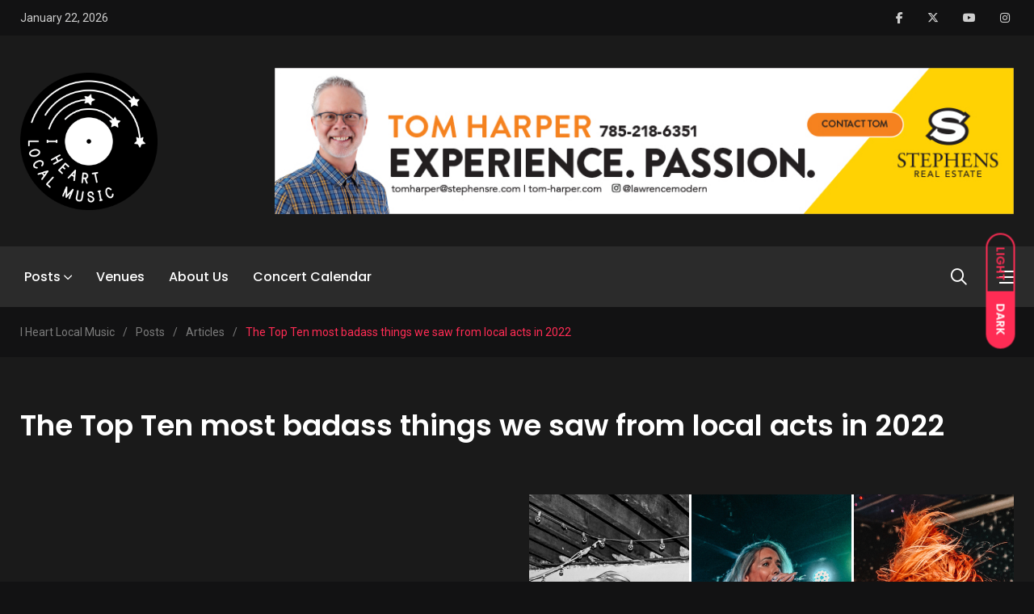

--- FILE ---
content_type: text/html; charset=UTF-8
request_url: https://iheartlocalmusic.com/2022/12/20/the-top-ten-most-badass-things-we-saw-from-local-acts-in-2022/
body_size: 34022
content:
    <!doctype html>
<html lang="en" prefix="og: http://ogp.me/ns# article: http://ogp.me/ns/article#">
    <head>
        <meta charset="UTF-8">
        <meta http-equiv="X-UA-Compatible" content="IE=edge">
        <meta name="viewport" content="width=device-width, initial-scale=1.0">
        <link rel="profile" href="https://gmpg.org/xfn/11">
        <link rel="pingback" href="https://iheartlocalmusic.com/xmlrpc.php">
        <title>The Top Ten most badass things we saw from local acts in 2022 &#8211; I Heart Local Music</title>
<meta name='robots' content='max-image-preview:large' />
<noscript><style>#preloader{display:none;}</style></noscript><noscript><style>#preloader{display:none;}</style></noscript><link rel='dns-prefetch' href='//fonts.googleapis.com' />
<link rel="alternate" type="application/rss+xml" title="I Heart Local Music &raquo; Feed" href="https://iheartlocalmusic.com/feed/" />
<link rel="alternate" type="application/rss+xml" title="I Heart Local Music &raquo; Comments Feed" href="https://iheartlocalmusic.com/comments/feed/" />
<link rel="alternate" type="application/rss+xml" title="I Heart Local Music &raquo; The Top Ten most badass things we saw from local acts in 2022 Comments Feed" href="https://iheartlocalmusic.com/2022/12/20/the-top-ten-most-badass-things-we-saw-from-local-acts-in-2022/feed/" />
<link rel="alternate" title="oEmbed (JSON)" type="application/json+oembed" href="https://iheartlocalmusic.com/wp-json/oembed/1.0/embed?url=https%3A%2F%2Fiheartlocalmusic.com%2F2022%2F12%2F20%2Fthe-top-ten-most-badass-things-we-saw-from-local-acts-in-2022%2F" />
<link rel="alternate" title="oEmbed (XML)" type="text/xml+oembed" href="https://iheartlocalmusic.com/wp-json/oembed/1.0/embed?url=https%3A%2F%2Fiheartlocalmusic.com%2F2022%2F12%2F20%2Fthe-top-ten-most-badass-things-we-saw-from-local-acts-in-2022%2F&#038;format=xml" />
		<style>
			.lazyload,
			.lazyloading {
				max-width: 100%;
			}
		</style>
				<!-- This site uses the Google Analytics by MonsterInsights plugin v9.11.1 - Using Analytics tracking - https://www.monsterinsights.com/ -->
							<script src="//www.googletagmanager.com/gtag/js?id=G-N52G3VEJW8"  data-cfasync="false" data-wpfc-render="false" type="text/javascript" async></script>
			<script data-cfasync="false" data-wpfc-render="false" type="text/javascript">
				var mi_version = '9.11.1';
				var mi_track_user = true;
				var mi_no_track_reason = '';
								var MonsterInsightsDefaultLocations = {"page_location":"https:\/\/iheartlocalmusic.com\/2022\/12\/20\/the-top-ten-most-badass-things-we-saw-from-local-acts-in-2022\/"};
								if ( typeof MonsterInsightsPrivacyGuardFilter === 'function' ) {
					var MonsterInsightsLocations = (typeof MonsterInsightsExcludeQuery === 'object') ? MonsterInsightsPrivacyGuardFilter( MonsterInsightsExcludeQuery ) : MonsterInsightsPrivacyGuardFilter( MonsterInsightsDefaultLocations );
				} else {
					var MonsterInsightsLocations = (typeof MonsterInsightsExcludeQuery === 'object') ? MonsterInsightsExcludeQuery : MonsterInsightsDefaultLocations;
				}

								var disableStrs = [
										'ga-disable-G-N52G3VEJW8',
									];

				/* Function to detect opted out users */
				function __gtagTrackerIsOptedOut() {
					for (var index = 0; index < disableStrs.length; index++) {
						if (document.cookie.indexOf(disableStrs[index] + '=true') > -1) {
							return true;
						}
					}

					return false;
				}

				/* Disable tracking if the opt-out cookie exists. */
				if (__gtagTrackerIsOptedOut()) {
					for (var index = 0; index < disableStrs.length; index++) {
						window[disableStrs[index]] = true;
					}
				}

				/* Opt-out function */
				function __gtagTrackerOptout() {
					for (var index = 0; index < disableStrs.length; index++) {
						document.cookie = disableStrs[index] + '=true; expires=Thu, 31 Dec 2099 23:59:59 UTC; path=/';
						window[disableStrs[index]] = true;
					}
				}

				if ('undefined' === typeof gaOptout) {
					function gaOptout() {
						__gtagTrackerOptout();
					}
				}
								window.dataLayer = window.dataLayer || [];

				window.MonsterInsightsDualTracker = {
					helpers: {},
					trackers: {},
				};
				if (mi_track_user) {
					function __gtagDataLayer() {
						dataLayer.push(arguments);
					}

					function __gtagTracker(type, name, parameters) {
						if (!parameters) {
							parameters = {};
						}

						if (parameters.send_to) {
							__gtagDataLayer.apply(null, arguments);
							return;
						}

						if (type === 'event') {
														parameters.send_to = monsterinsights_frontend.v4_id;
							var hookName = name;
							if (typeof parameters['event_category'] !== 'undefined') {
								hookName = parameters['event_category'] + ':' + name;
							}

							if (typeof MonsterInsightsDualTracker.trackers[hookName] !== 'undefined') {
								MonsterInsightsDualTracker.trackers[hookName](parameters);
							} else {
								__gtagDataLayer('event', name, parameters);
							}
							
						} else {
							__gtagDataLayer.apply(null, arguments);
						}
					}

					__gtagTracker('js', new Date());
					__gtagTracker('set', {
						'developer_id.dZGIzZG': true,
											});
					if ( MonsterInsightsLocations.page_location ) {
						__gtagTracker('set', MonsterInsightsLocations);
					}
										__gtagTracker('config', 'G-N52G3VEJW8', {"forceSSL":"true"} );
										window.gtag = __gtagTracker;										(function () {
						/* https://developers.google.com/analytics/devguides/collection/analyticsjs/ */
						/* ga and __gaTracker compatibility shim. */
						var noopfn = function () {
							return null;
						};
						var newtracker = function () {
							return new Tracker();
						};
						var Tracker = function () {
							return null;
						};
						var p = Tracker.prototype;
						p.get = noopfn;
						p.set = noopfn;
						p.send = function () {
							var args = Array.prototype.slice.call(arguments);
							args.unshift('send');
							__gaTracker.apply(null, args);
						};
						var __gaTracker = function () {
							var len = arguments.length;
							if (len === 0) {
								return;
							}
							var f = arguments[len - 1];
							if (typeof f !== 'object' || f === null || typeof f.hitCallback !== 'function') {
								if ('send' === arguments[0]) {
									var hitConverted, hitObject = false, action;
									if ('event' === arguments[1]) {
										if ('undefined' !== typeof arguments[3]) {
											hitObject = {
												'eventAction': arguments[3],
												'eventCategory': arguments[2],
												'eventLabel': arguments[4],
												'value': arguments[5] ? arguments[5] : 1,
											}
										}
									}
									if ('pageview' === arguments[1]) {
										if ('undefined' !== typeof arguments[2]) {
											hitObject = {
												'eventAction': 'page_view',
												'page_path': arguments[2],
											}
										}
									}
									if (typeof arguments[2] === 'object') {
										hitObject = arguments[2];
									}
									if (typeof arguments[5] === 'object') {
										Object.assign(hitObject, arguments[5]);
									}
									if ('undefined' !== typeof arguments[1].hitType) {
										hitObject = arguments[1];
										if ('pageview' === hitObject.hitType) {
											hitObject.eventAction = 'page_view';
										}
									}
									if (hitObject) {
										action = 'timing' === arguments[1].hitType ? 'timing_complete' : hitObject.eventAction;
										hitConverted = mapArgs(hitObject);
										__gtagTracker('event', action, hitConverted);
									}
								}
								return;
							}

							function mapArgs(args) {
								var arg, hit = {};
								var gaMap = {
									'eventCategory': 'event_category',
									'eventAction': 'event_action',
									'eventLabel': 'event_label',
									'eventValue': 'event_value',
									'nonInteraction': 'non_interaction',
									'timingCategory': 'event_category',
									'timingVar': 'name',
									'timingValue': 'value',
									'timingLabel': 'event_label',
									'page': 'page_path',
									'location': 'page_location',
									'title': 'page_title',
									'referrer' : 'page_referrer',
								};
								for (arg in args) {
																		if (!(!args.hasOwnProperty(arg) || !gaMap.hasOwnProperty(arg))) {
										hit[gaMap[arg]] = args[arg];
									} else {
										hit[arg] = args[arg];
									}
								}
								return hit;
							}

							try {
								f.hitCallback();
							} catch (ex) {
							}
						};
						__gaTracker.create = newtracker;
						__gaTracker.getByName = newtracker;
						__gaTracker.getAll = function () {
							return [];
						};
						__gaTracker.remove = noopfn;
						__gaTracker.loaded = true;
						window['__gaTracker'] = __gaTracker;
					})();
									} else {
										console.log("");
					(function () {
						function __gtagTracker() {
							return null;
						}

						window['__gtagTracker'] = __gtagTracker;
						window['gtag'] = __gtagTracker;
					})();
									}
			</script>
							<!-- / Google Analytics by MonsterInsights -->
		<style id='wp-img-auto-sizes-contain-inline-css' type='text/css'>
img:is([sizes=auto i],[sizes^="auto," i]){contain-intrinsic-size:3000px 1500px}
/*# sourceURL=wp-img-auto-sizes-contain-inline-css */
</style>
<link rel='stylesheet' id='sbi_styles-css' href='https://iheartlocalmusic.com/wp-content/plugins/instagram-feed/css/sbi-styles.min.css?ver=6.10.0' type='text/css' media='all' />
<link rel='stylesheet' id='shared-counts-css' href='https://iheartlocalmusic.com/wp-content/plugins/shared-counts/assets/css/shared-counts.min.css?ver=1.5.0' type='text/css' media='all' />
<style id='wp-emoji-styles-inline-css' type='text/css'>

	img.wp-smiley, img.emoji {
		display: inline !important;
		border: none !important;
		box-shadow: none !important;
		height: 1em !important;
		width: 1em !important;
		margin: 0 0.07em !important;
		vertical-align: -0.1em !important;
		background: none !important;
		padding: 0 !important;
	}
/*# sourceURL=wp-emoji-styles-inline-css */
</style>
<link rel='stylesheet' id='wp-block-library-css' href='https://iheartlocalmusic.com/wp-includes/css/dist/block-library/style.min.css?ver=6.9' type='text/css' media='all' />
<style id='wp-block-library-theme-inline-css' type='text/css'>
.wp-block-audio :where(figcaption){color:#555;font-size:13px;text-align:center}.is-dark-theme .wp-block-audio :where(figcaption){color:#ffffffa6}.wp-block-audio{margin:0 0 1em}.wp-block-code{border:1px solid #ccc;border-radius:4px;font-family:Menlo,Consolas,monaco,monospace;padding:.8em 1em}.wp-block-embed :where(figcaption){color:#555;font-size:13px;text-align:center}.is-dark-theme .wp-block-embed :where(figcaption){color:#ffffffa6}.wp-block-embed{margin:0 0 1em}.blocks-gallery-caption{color:#555;font-size:13px;text-align:center}.is-dark-theme .blocks-gallery-caption{color:#ffffffa6}:root :where(.wp-block-image figcaption){color:#555;font-size:13px;text-align:center}.is-dark-theme :root :where(.wp-block-image figcaption){color:#ffffffa6}.wp-block-image{margin:0 0 1em}.wp-block-pullquote{border-bottom:4px solid;border-top:4px solid;color:currentColor;margin-bottom:1.75em}.wp-block-pullquote :where(cite),.wp-block-pullquote :where(footer),.wp-block-pullquote__citation{color:currentColor;font-size:.8125em;font-style:normal;text-transform:uppercase}.wp-block-quote{border-left:.25em solid;margin:0 0 1.75em;padding-left:1em}.wp-block-quote cite,.wp-block-quote footer{color:currentColor;font-size:.8125em;font-style:normal;position:relative}.wp-block-quote:where(.has-text-align-right){border-left:none;border-right:.25em solid;padding-left:0;padding-right:1em}.wp-block-quote:where(.has-text-align-center){border:none;padding-left:0}.wp-block-quote.is-large,.wp-block-quote.is-style-large,.wp-block-quote:where(.is-style-plain){border:none}.wp-block-search .wp-block-search__label{font-weight:700}.wp-block-search__button{border:1px solid #ccc;padding:.375em .625em}:where(.wp-block-group.has-background){padding:1.25em 2.375em}.wp-block-separator.has-css-opacity{opacity:.4}.wp-block-separator{border:none;border-bottom:2px solid;margin-left:auto;margin-right:auto}.wp-block-separator.has-alpha-channel-opacity{opacity:1}.wp-block-separator:not(.is-style-wide):not(.is-style-dots){width:100px}.wp-block-separator.has-background:not(.is-style-dots){border-bottom:none;height:1px}.wp-block-separator.has-background:not(.is-style-wide):not(.is-style-dots){height:2px}.wp-block-table{margin:0 0 1em}.wp-block-table td,.wp-block-table th{word-break:normal}.wp-block-table :where(figcaption){color:#555;font-size:13px;text-align:center}.is-dark-theme .wp-block-table :where(figcaption){color:#ffffffa6}.wp-block-video :where(figcaption){color:#555;font-size:13px;text-align:center}.is-dark-theme .wp-block-video :where(figcaption){color:#ffffffa6}.wp-block-video{margin:0 0 1em}:root :where(.wp-block-template-part.has-background){margin-bottom:0;margin-top:0;padding:1.25em 2.375em}
/*# sourceURL=/wp-includes/css/dist/block-library/theme.min.css */
</style>
<style id='classic-theme-styles-inline-css' type='text/css'>
/*! This file is auto-generated */
.wp-block-button__link{color:#fff;background-color:#32373c;border-radius:9999px;box-shadow:none;text-decoration:none;padding:calc(.667em + 2px) calc(1.333em + 2px);font-size:1.125em}.wp-block-file__button{background:#32373c;color:#fff;text-decoration:none}
/*# sourceURL=/wp-includes/css/classic-themes.min.css */
</style>
<style id='global-styles-inline-css' type='text/css'>
:root{--wp--preset--aspect-ratio--square: 1;--wp--preset--aspect-ratio--4-3: 4/3;--wp--preset--aspect-ratio--3-4: 3/4;--wp--preset--aspect-ratio--3-2: 3/2;--wp--preset--aspect-ratio--2-3: 2/3;--wp--preset--aspect-ratio--16-9: 16/9;--wp--preset--aspect-ratio--9-16: 9/16;--wp--preset--color--black: #000000;--wp--preset--color--cyan-bluish-gray: #abb8c3;--wp--preset--color--white: #ffffff;--wp--preset--color--pale-pink: #f78da7;--wp--preset--color--vivid-red: #cf2e2e;--wp--preset--color--luminous-vivid-orange: #ff6900;--wp--preset--color--luminous-vivid-amber: #fcb900;--wp--preset--color--light-green-cyan: #7bdcb5;--wp--preset--color--vivid-green-cyan: #00d084;--wp--preset--color--pale-cyan-blue: #8ed1fc;--wp--preset--color--vivid-cyan-blue: #0693e3;--wp--preset--color--vivid-purple: #9b51e0;--wp--preset--color--light-grayish-magenta: #FF9500;--wp--preset--color--strong-magenta: #FF2C54;--wp--preset--color--very-light-gray: #ffffff;--wp--preset--color--very-dark-gray: #6B7074;--wp--preset--gradient--vivid-cyan-blue-to-vivid-purple: linear-gradient(135deg,rgb(6,147,227) 0%,rgb(155,81,224) 100%);--wp--preset--gradient--light-green-cyan-to-vivid-green-cyan: linear-gradient(135deg,rgb(122,220,180) 0%,rgb(0,208,130) 100%);--wp--preset--gradient--luminous-vivid-amber-to-luminous-vivid-orange: linear-gradient(135deg,rgb(252,185,0) 0%,rgb(255,105,0) 100%);--wp--preset--gradient--luminous-vivid-orange-to-vivid-red: linear-gradient(135deg,rgb(255,105,0) 0%,rgb(207,46,46) 100%);--wp--preset--gradient--very-light-gray-to-cyan-bluish-gray: linear-gradient(135deg,rgb(238,238,238) 0%,rgb(169,184,195) 100%);--wp--preset--gradient--cool-to-warm-spectrum: linear-gradient(135deg,rgb(74,234,220) 0%,rgb(151,120,209) 20%,rgb(207,42,186) 40%,rgb(238,44,130) 60%,rgb(251,105,98) 80%,rgb(254,248,76) 100%);--wp--preset--gradient--blush-light-purple: linear-gradient(135deg,rgb(255,206,236) 0%,rgb(152,150,240) 100%);--wp--preset--gradient--blush-bordeaux: linear-gradient(135deg,rgb(254,205,165) 0%,rgb(254,45,45) 50%,rgb(107,0,62) 100%);--wp--preset--gradient--luminous-dusk: linear-gradient(135deg,rgb(255,203,112) 0%,rgb(199,81,192) 50%,rgb(65,88,208) 100%);--wp--preset--gradient--pale-ocean: linear-gradient(135deg,rgb(255,245,203) 0%,rgb(182,227,212) 50%,rgb(51,167,181) 100%);--wp--preset--gradient--electric-grass: linear-gradient(135deg,rgb(202,248,128) 0%,rgb(113,206,126) 100%);--wp--preset--gradient--midnight: linear-gradient(135deg,rgb(2,3,129) 0%,rgb(40,116,252) 100%);--wp--preset--font-size--small: 12px;--wp--preset--font-size--medium: 20px;--wp--preset--font-size--large: 36px;--wp--preset--font-size--x-large: 42px;--wp--preset--font-size--normal: 16px;--wp--preset--font-size--huge: 50px;--wp--preset--spacing--20: 0.44rem;--wp--preset--spacing--30: 0.67rem;--wp--preset--spacing--40: 1rem;--wp--preset--spacing--50: 1.5rem;--wp--preset--spacing--60: 2.25rem;--wp--preset--spacing--70: 3.38rem;--wp--preset--spacing--80: 5.06rem;--wp--preset--shadow--natural: 6px 6px 9px rgba(0, 0, 0, 0.2);--wp--preset--shadow--deep: 12px 12px 50px rgba(0, 0, 0, 0.4);--wp--preset--shadow--sharp: 6px 6px 0px rgba(0, 0, 0, 0.2);--wp--preset--shadow--outlined: 6px 6px 0px -3px rgb(255, 255, 255), 6px 6px rgb(0, 0, 0);--wp--preset--shadow--crisp: 6px 6px 0px rgb(0, 0, 0);}:where(.is-layout-flex){gap: 0.5em;}:where(.is-layout-grid){gap: 0.5em;}body .is-layout-flex{display: flex;}.is-layout-flex{flex-wrap: wrap;align-items: center;}.is-layout-flex > :is(*, div){margin: 0;}body .is-layout-grid{display: grid;}.is-layout-grid > :is(*, div){margin: 0;}:where(.wp-block-columns.is-layout-flex){gap: 2em;}:where(.wp-block-columns.is-layout-grid){gap: 2em;}:where(.wp-block-post-template.is-layout-flex){gap: 1.25em;}:where(.wp-block-post-template.is-layout-grid){gap: 1.25em;}.has-black-color{color: var(--wp--preset--color--black) !important;}.has-cyan-bluish-gray-color{color: var(--wp--preset--color--cyan-bluish-gray) !important;}.has-white-color{color: var(--wp--preset--color--white) !important;}.has-pale-pink-color{color: var(--wp--preset--color--pale-pink) !important;}.has-vivid-red-color{color: var(--wp--preset--color--vivid-red) !important;}.has-luminous-vivid-orange-color{color: var(--wp--preset--color--luminous-vivid-orange) !important;}.has-luminous-vivid-amber-color{color: var(--wp--preset--color--luminous-vivid-amber) !important;}.has-light-green-cyan-color{color: var(--wp--preset--color--light-green-cyan) !important;}.has-vivid-green-cyan-color{color: var(--wp--preset--color--vivid-green-cyan) !important;}.has-pale-cyan-blue-color{color: var(--wp--preset--color--pale-cyan-blue) !important;}.has-vivid-cyan-blue-color{color: var(--wp--preset--color--vivid-cyan-blue) !important;}.has-vivid-purple-color{color: var(--wp--preset--color--vivid-purple) !important;}.has-black-background-color{background-color: var(--wp--preset--color--black) !important;}.has-cyan-bluish-gray-background-color{background-color: var(--wp--preset--color--cyan-bluish-gray) !important;}.has-white-background-color{background-color: var(--wp--preset--color--white) !important;}.has-pale-pink-background-color{background-color: var(--wp--preset--color--pale-pink) !important;}.has-vivid-red-background-color{background-color: var(--wp--preset--color--vivid-red) !important;}.has-luminous-vivid-orange-background-color{background-color: var(--wp--preset--color--luminous-vivid-orange) !important;}.has-luminous-vivid-amber-background-color{background-color: var(--wp--preset--color--luminous-vivid-amber) !important;}.has-light-green-cyan-background-color{background-color: var(--wp--preset--color--light-green-cyan) !important;}.has-vivid-green-cyan-background-color{background-color: var(--wp--preset--color--vivid-green-cyan) !important;}.has-pale-cyan-blue-background-color{background-color: var(--wp--preset--color--pale-cyan-blue) !important;}.has-vivid-cyan-blue-background-color{background-color: var(--wp--preset--color--vivid-cyan-blue) !important;}.has-vivid-purple-background-color{background-color: var(--wp--preset--color--vivid-purple) !important;}.has-black-border-color{border-color: var(--wp--preset--color--black) !important;}.has-cyan-bluish-gray-border-color{border-color: var(--wp--preset--color--cyan-bluish-gray) !important;}.has-white-border-color{border-color: var(--wp--preset--color--white) !important;}.has-pale-pink-border-color{border-color: var(--wp--preset--color--pale-pink) !important;}.has-vivid-red-border-color{border-color: var(--wp--preset--color--vivid-red) !important;}.has-luminous-vivid-orange-border-color{border-color: var(--wp--preset--color--luminous-vivid-orange) !important;}.has-luminous-vivid-amber-border-color{border-color: var(--wp--preset--color--luminous-vivid-amber) !important;}.has-light-green-cyan-border-color{border-color: var(--wp--preset--color--light-green-cyan) !important;}.has-vivid-green-cyan-border-color{border-color: var(--wp--preset--color--vivid-green-cyan) !important;}.has-pale-cyan-blue-border-color{border-color: var(--wp--preset--color--pale-cyan-blue) !important;}.has-vivid-cyan-blue-border-color{border-color: var(--wp--preset--color--vivid-cyan-blue) !important;}.has-vivid-purple-border-color{border-color: var(--wp--preset--color--vivid-purple) !important;}.has-vivid-cyan-blue-to-vivid-purple-gradient-background{background: var(--wp--preset--gradient--vivid-cyan-blue-to-vivid-purple) !important;}.has-light-green-cyan-to-vivid-green-cyan-gradient-background{background: var(--wp--preset--gradient--light-green-cyan-to-vivid-green-cyan) !important;}.has-luminous-vivid-amber-to-luminous-vivid-orange-gradient-background{background: var(--wp--preset--gradient--luminous-vivid-amber-to-luminous-vivid-orange) !important;}.has-luminous-vivid-orange-to-vivid-red-gradient-background{background: var(--wp--preset--gradient--luminous-vivid-orange-to-vivid-red) !important;}.has-very-light-gray-to-cyan-bluish-gray-gradient-background{background: var(--wp--preset--gradient--very-light-gray-to-cyan-bluish-gray) !important;}.has-cool-to-warm-spectrum-gradient-background{background: var(--wp--preset--gradient--cool-to-warm-spectrum) !important;}.has-blush-light-purple-gradient-background{background: var(--wp--preset--gradient--blush-light-purple) !important;}.has-blush-bordeaux-gradient-background{background: var(--wp--preset--gradient--blush-bordeaux) !important;}.has-luminous-dusk-gradient-background{background: var(--wp--preset--gradient--luminous-dusk) !important;}.has-pale-ocean-gradient-background{background: var(--wp--preset--gradient--pale-ocean) !important;}.has-electric-grass-gradient-background{background: var(--wp--preset--gradient--electric-grass) !important;}.has-midnight-gradient-background{background: var(--wp--preset--gradient--midnight) !important;}.has-small-font-size{font-size: var(--wp--preset--font-size--small) !important;}.has-medium-font-size{font-size: var(--wp--preset--font-size--medium) !important;}.has-large-font-size{font-size: var(--wp--preset--font-size--large) !important;}.has-x-large-font-size{font-size: var(--wp--preset--font-size--x-large) !important;}
:where(.wp-block-post-template.is-layout-flex){gap: 1.25em;}:where(.wp-block-post-template.is-layout-grid){gap: 1.25em;}
:where(.wp-block-term-template.is-layout-flex){gap: 1.25em;}:where(.wp-block-term-template.is-layout-grid){gap: 1.25em;}
:where(.wp-block-columns.is-layout-flex){gap: 2em;}:where(.wp-block-columns.is-layout-grid){gap: 2em;}
:root :where(.wp-block-pullquote){font-size: 1.5em;line-height: 1.6;}
/*# sourceURL=global-styles-inline-css */
</style>
<link rel='stylesheet' id='my_switcher-css' href='https://iheartlocalmusic.com/wp-content/themes/papr/assets/css/my_switcher.css?ver=1.5.2' type='text/css' media='all' />
<link rel='stylesheet' id='font-awesome-css' href='https://iheartlocalmusic.com/wp-content/themes/papr/assets/css/all.min.css?ver=1.5.2' type='text/css' media='all' />
<link rel='stylesheet' id='papr-fonts-css' href='https://fonts.googleapis.com/css?family=Poppins%3A300%2C300i%2C400%2C400i%2C500%2C500i%2C600%2C600i%2C700%2C700i%2C800%2C800i%2C900%7CRoboto%3A300%2C300i%2C400%2C400i%2C500%2C500i%2C700%2C700i%2C900%2C900%26display%3Dswap&#038;subset=latin%2Clatin-ext&#038;ver=6.9' type='text/css' media='all' />
<link rel='stylesheet' id='plyr-css' href='https://iheartlocalmusic.com/wp-content/themes/papr/assets/css/plyr.css?ver=1.5.2' type='text/css' media='all' />
<link rel='stylesheet' id='font-iconfont-css' href='https://iheartlocalmusic.com/wp-content/themes/papr/assets/css/iconfont.css?ver=1.5.2' type='text/css' media='all' />
<link rel='stylesheet' id='animate-css' href='https://iheartlocalmusic.com/wp-content/themes/papr/assets/css/animate.css?ver=1.5.2' type='text/css' media='all' />
<link rel='stylesheet' id='bootstrap-css' href='https://iheartlocalmusic.com/wp-content/themes/papr/assets/css/bootstrap.min.css?ver=1.5.2' type='text/css' media='all' />
<link rel='stylesheet' id='axil-style-css' href='https://iheartlocalmusic.com/wp-content/themes/papr/assets/css/style.css?ver=1.5.2' type='text/css' media='all' />
<link rel='stylesheet' id='axil-custom-css' href='https://iheartlocalmusic.com/wp-content/themes/papr/assets/css/mcustom.css?ver=1.5.2' type='text/css' media='all' />
<link rel='stylesheet' id='papr-dark-style-css' href='https://iheartlocalmusic.com/wp-content/themes/papr/assets/css/dark.css?ver=1.5.2' type='text/css' media='all' />
<style id='papr-dynamic-inline-css' type='text/css'>
.papr-container {padding-top:0px;}.papr-container {padding-bottom:0px;}
/*# sourceURL=papr-dynamic-inline-css */
</style>
<script type="text/javascript" src="https://iheartlocalmusic.com/wp-content/plugins/google-analytics-for-wordpress/assets/js/frontend-gtag.min.js?ver=9.11.1" id="monsterinsights-frontend-script-js" async="async" data-wp-strategy="async"></script>
<script data-cfasync="false" data-wpfc-render="false" type="text/javascript" id='monsterinsights-frontend-script-js-extra'>/* <![CDATA[ */
var monsterinsights_frontend = {"js_events_tracking":"true","download_extensions":"doc,pdf,ppt,zip,xls,docx,pptx,xlsx","inbound_paths":"[]","home_url":"https:\/\/iheartlocalmusic.com","hash_tracking":"false","v4_id":"G-N52G3VEJW8"};/* ]]> */
</script>
<script type="text/javascript" src="https://iheartlocalmusic.com/wp-content/themes/papr/assets/js/popper.js?ver=1.5.2" id="popper-js"></script>
<script type="text/javascript" src="https://iheartlocalmusic.com/wp-includes/js/jquery/jquery.min.js?ver=3.7.1" id="jquery-core-js"></script>
<script type="text/javascript" src="https://iheartlocalmusic.com/wp-includes/js/jquery/jquery-migrate.min.js?ver=3.4.1" id="jquery-migrate-js"></script>
<script></script><link rel="https://api.w.org/" href="https://iheartlocalmusic.com/wp-json/" /><link rel="alternate" title="JSON" type="application/json" href="https://iheartlocalmusic.com/wp-json/wp/v2/posts/69245" /><link rel="EditURI" type="application/rsd+xml" title="RSD" href="https://iheartlocalmusic.com/xmlrpc.php?rsd" />
<meta name="generator" content="WordPress 6.9" />
<link rel="canonical" href="https://iheartlocalmusic.com/2022/12/20/the-top-ten-most-badass-things-we-saw-from-local-acts-in-2022/" />
<link rel='shortlink' href='https://iheartlocalmusic.com/?p=69245' />
<meta name="generator" content="Redux 4.5.10" /><meta property="og:title" name="og:title" content="The Top Ten most badass things we saw from local acts in 2022" />
<meta property="og:type" name="og:type" content="article" />
<meta property="og:image" name="og:image" content="https://iheartlocalmusic.com/wp-content/uploads/2022/12/top-ten-badass-local-2022-Instagram-Post-Square-1024x1024.png" />
<meta property="og:image" name="og:image" content="https://iheartlocalmusic.com/wp-content/uploads/2022/08/DSC00545-1024x682.jpg" />
<meta property="og:image" name="og:image" content="https://iheartlocalmusic.com/wp-content/uploads/2022/07/DSC04854-1024x682.jpg" />
<meta property="og:url" name="og:url" content="https://iheartlocalmusic.com/2022/12/20/the-top-ten-most-badass-things-we-saw-from-local-acts-in-2022/" />
<meta property="og:description" name="og:description" content="Friends, the Lawrence music scene is an absolute thrill to experience on a weekly basis. It really feels like there&#039;s something for everyone here, with" />
<meta property="og:locale" name="og:locale" content="en" />
<meta property="og:site_name" name="og:site_name" content="I Heart Local Music" />
<meta property="twitter:card" name="twitter:card" content="summary_large_image" />
<meta property="article:tag" name="article:tag" content="abba" />
<meta property="article:tag" name="article:tag" content="band" />
<meta property="article:tag" name="article:tag" content="belle and the vertigo waves" />
<meta property="article:tag" name="article:tag" content="captain howdy and the sunset serenaders" />
<meta property="article:tag" name="article:tag" content="concert" />
<meta property="article:tag" name="article:tag" content="cuee" />
<meta property="article:tag" name="article:tag" content="i heart local music" />
<meta property="article:tag" name="article:tag" content="jackoffs" />
<meta property="article:tag" name="article:tag" content="kansas" />
<meta property="article:tag" name="article:tag" content="ks" />
<meta property="article:tag" name="article:tag" content="lawrence" />
<meta property="article:tag" name="article:tag" content="local band" />
<meta property="article:tag" name="article:tag" content="local music" />
<meta property="article:tag" name="article:tag" content="lyxe" />
<meta property="article:tag" name="article:tag" content="manor fest" />
<meta property="article:tag" name="article:tag" content="maria the mexican" />
<meta property="article:tag" name="article:tag" content="serene fiend" />
<meta property="article:tag" name="article:tag" content="The Bottleneck" />
<meta property="article:tag" name="article:tag" content="the granada" />
<meta property="article:tag" name="article:tag" content="the replay" />
<meta property="article:tag" name="article:tag" content="the salvation choir" />
<meta property="article:tag" name="article:tag" content="white schoolhouse" />
<meta property="article:section" name="article:section" content="Articles" />
<meta property="article:published_time" name="article:published_time" content="2022-12-20T06:00:15-06:00" />
<meta property="article:modified_time" name="article:modified_time" content="2022-12-20T12:21:30-06:00" />
<meta property="article:author" name="article:author" content="https://iheartlocalmusic.com/author/admin/" />
		<script>
			document.documentElement.className = document.documentElement.className.replace('no-js', 'js');
		</script>
				<style>
			.no-js img.lazyload {
				display: none;
			}

			figure.wp-block-image img.lazyloading {
				min-width: 150px;
			}

			.lazyload,
			.lazyloading {
				--smush-placeholder-width: 100px;
				--smush-placeholder-aspect-ratio: 1/1;
				width: var(--smush-image-width, var(--smush-placeholder-width)) !important;
				aspect-ratio: var(--smush-image-aspect-ratio, var(--smush-placeholder-aspect-ratio)) !important;
			}

						.lazyload, .lazyloading {
				opacity: 0;
			}

			.lazyloaded {
				opacity: 1;
				transition: opacity 400ms;
				transition-delay: 0ms;
			}

					</style>
		        <!--Customizer CSS-->
        <style type="text/css">

            /* Body */
                        /* Link */
                        /* Link Hover */
                        /* Meta */
                        /* Meta Hover */
                        /* Meta Link Hover */
                        /* Meta Hover Dark Section */
            

            /************************************************************************************
             * Header Top Bar
             ************************************************************************************/
            /* Background Color */
                        /* Body Color */
                        /* Link Color */
                        /* Link Hover Color */
                        /************************************************************************************
             * Header
             ************************************************************************************/
            /* Background Color */
                        /* Link Color */
                                    /* Link Hover Color */
                        
            /************************************************************************************
             * General 
             ************************************************************************************/
            /* Primary [#ff2c54] */
                        /* Heading */
                        /* Heading Hover */
                                    /* Heading Hover Color Dark Section */
                        

            /************************************************************************************
             * Footer 
             ************************************************************************************/
            /* Background Color */
                        /* Footer Heading Color */
                        /* Footer Body Color */
                        /* Footer Link Color */
                        /* Footer Link Hover Color */
                        /* Footer Bottom Border top Color */
            
        </style>
        <!--/Customizer CSS-->
        <style>
            .site-logo img, .brand-logo {width: 170px;height: Arraypx;}
        </style><meta name="generator" content="Elementor 3.34.2; features: additional_custom_breakpoints; settings: css_print_method-external, google_font-enabled, font_display-auto">
			<style>
				.e-con.e-parent:nth-of-type(n+4):not(.e-lazyloaded):not(.e-no-lazyload),
				.e-con.e-parent:nth-of-type(n+4):not(.e-lazyloaded):not(.e-no-lazyload) * {
					background-image: none !important;
				}
				@media screen and (max-height: 1024px) {
					.e-con.e-parent:nth-of-type(n+3):not(.e-lazyloaded):not(.e-no-lazyload),
					.e-con.e-parent:nth-of-type(n+3):not(.e-lazyloaded):not(.e-no-lazyload) * {
						background-image: none !important;
					}
				}
				@media screen and (max-height: 640px) {
					.e-con.e-parent:nth-of-type(n+2):not(.e-lazyloaded):not(.e-no-lazyload),
					.e-con.e-parent:nth-of-type(n+2):not(.e-lazyloaded):not(.e-no-lazyload) * {
						background-image: none !important;
					}
				}
			</style>
			<meta name="generator" content="Powered by WPBakery Page Builder - drag and drop page builder for WordPress."/>
<link rel="icon" href="https://iheartlocalmusic.com/wp-content/uploads/2021/04/cropped-ihlm-logo-filled-3-32x32.png" sizes="32x32" />
<link rel="icon" href="https://iheartlocalmusic.com/wp-content/uploads/2021/04/cropped-ihlm-logo-filled-3-192x192.png" sizes="192x192" />
<link rel="apple-touch-icon" href="https://iheartlocalmusic.com/wp-content/uploads/2021/04/cropped-ihlm-logo-filled-3-180x180.png" />
<meta name="msapplication-TileImage" content="https://iheartlocalmusic.com/wp-content/uploads/2021/04/cropped-ihlm-logo-filled-3-270x270.png" />
<noscript><style> .wpb_animate_when_almost_visible { opacity: 1; }</style></noscript>    </head>
<body class="wp-singular post-template-default single single-post postid-69245 single-format-standard wp-embed-responsive wp-theme-papr metaslider-plugin active-dark-mode  has-sidebar right-sidebar axil-no-sticky-menu menu-open-click wpb-js-composer js-comp-ver-8.7.2 vc_responsive elementor-default elementor-kit-60979">
<div class="preloader bgimg lazyload" id="preloader" style="background-image:inherit;" data-bg-image="url(https://iheartlocalmusic.com/wp-content/uploads/2021/05/ihlm-animated.gif)"></div><div id="my_switcher">
                    <ul>
                        <li>
                            <a href="javascript: void(0);" data-theme="light"  class="setColor light">
                                <span title="Light Mode">Light</span>
                            </a>
                        </li>
                        <li>
                            <a href="javascript: void(0);" data-theme="dark"  class="setColor dark">
                                <span title="Dark Mode">Dark</span>
                            </a>
                        </li>
                    </ul>
                </div><div class="wrp">
    <!-- Main contents -->
<main class="main-content ">
<!-- Header starts -->
<div id="page" class="papr-main-content">			
		<div class="side-nav ">
    <div class="side-nav-inner nicescroll-container">
                    <form id="off-canvas-search" class="side-nav-search-form" action="https://iheartlocalmusic.com/"
                  method="GET">
                <div class="form-group search-field">
                    <input type="text" name="s"
                           placeholder="Search ..."
                           value=""/>
                    <button type="submit" class="side-nav-search-btn"><i class="fas fa-search"></i></button>
                </div>
            </form>
                <!-- End of .side-nav-search-form -->
        <div class="side-nav-content">
            <div class="row">
                                    <div class="col-lg-6">
                        <nav class="menu-mainnav-container"><ul id="menu-mainnav" class="main-navigation side-navigation list-inline flex-column nicescroll-container"><li id="menu-item-28633" class="menu-item menu-item-type-post_type menu-item-object-page menu-item-28633"><a href="https://iheartlocalmusic.com/home/">Home</a></li>
<li id="menu-item-28647" class="menu-item menu-item-type-custom menu-item-object-custom menu-item-28647"><a href="https://iheartlocalmusic.com/posts/">Posts</a></li>
<li id="menu-item-28635" class="menu-item menu-item-type-taxonomy menu-item-object-category current-post-ancestor current-menu-parent current-post-parent menu-item-28635"><a href="https://iheartlocalmusic.com/category/articles/">Articles</a></li>
<li id="menu-item-28636" class="menu-item menu-item-type-taxonomy menu-item-object-category menu-item-28636"><a href="https://iheartlocalmusic.com/category/album-reviews/">Album Reviews</a></li>
<li id="menu-item-28637" class="menu-item menu-item-type-taxonomy menu-item-object-category menu-item-28637"><a href="https://iheartlocalmusic.com/category/interviews/">Interviews</a></li>
<li id="menu-item-28658" class="menu-item menu-item-type-taxonomy menu-item-object-category current-post-ancestor current-menu-parent current-post-parent menu-item-28658"><a href="https://iheartlocalmusic.com/category/photo-gallery/">Photo Galleries</a></li>
<li id="menu-item-29104" class="menu-item menu-item-type-post_type menu-item-object-page menu-item-29104"><a href="https://www.explorelawrence.com/events/?view=grid&#038;sort=date&#038;bounds=false&#038;filter_keyword=music">Calendar</a></li>
<li id="menu-item-28642" class="menu-item menu-item-type-post_type menu-item-object-page menu-item-28642"><a href="https://iheartlocalmusic.com/venues-2/">Venues</a></li>
<li id="menu-item-28643" class="menu-item menu-item-type-post_type menu-item-object-page menu-item-28643"><a href="https://iheartlocalmusic.com/about-2-2/">About</a></li>
<li id="menu-item-28644" class="menu-item menu-item-type-post_type menu-item-object-page menu-item-28644"><a href="https://iheartlocalmusic.com/contact/">Contact</a></li>
</ul></nav>                    </div>
                                    <!-- End of  .col-md-6 -->
                                    <div class="col-lg-6">
                        <div class="axil-contact-info-inner">
                            
                            <div class="axil-contact-info">
                                <address class="address">
                                                                            <p class="m-b-xs-30 mid grey-dark-three">Lawrence, Kansas</p>
                                                                                                                                                                                                                                <div>
                                            <a class="tel"
                                               href="mailto:contact@iheartlocalmusic.com"><i
                                                        class="fas fa-envelope"></i>contact@iheartlocalmusic.com                                            </a>
                                        </div>
                                        
                                </address>
                                <!-- End of address -->
                                                                    <div class="contact-social-share m-t-xs-35">
                                                                                    <div class="axil-social-title h5"> Find us here </div>
                                                                                <ul class="social-share social-share__with-bg">
                                                                                            <li><a href="https://www.facebook.com/iHeartLocalMusic"
                                                       target="_blank"><i
                                                                class="fab fa-facebook-f"></i></a>
                                                </li>
                                                                                            <li><a href="https://twitter.com/heartlocalmusic"
                                                       target="_blank"><i
                                                                class="fab fa-x-twitter"></i></a>
                                                </li>
                                                                                            <li><a href="https://www.youtube.com/channel/UCIdejYU6kVFOhExrVW8PsgA"
                                                       target="_blank"><i
                                                                class="fab fa-youtube"></i></a>
                                                </li>
                                                                                            <li><a href="https://www.instagram.com/iheartlocalmusic"
                                                       target="_blank"><i
                                                                class="fab fa-instagram"></i></a>
                                                </li>
                                                                                    </ul>
                                    </div>
                                                                <!-- End of .contact-shsdf -->
                            </div>
                            <!-- End of .axil-contact-info -->
                        </div>
                        <!-- End of .axil-contact-info-inner -->
                    </div>
                            </div>
            <!-- End of .row -->
        </div>
    </div>
    <!-- End of .side-nav-inner -->
    <div class="close-sidenav-wrap">
        <div class="close-sidenav" id="close-sidenav">
            <div></div>
            <div></div>
        </div>
    </div>
</div>
<!-- End of .side-nav -->		
		<header class="page-header">
		<div class="header-top bg-grey-dark-one">
	<div class="container">
		<div class="row align-items-center">
			<div class="col-md">
                <div class="d-flex flex-row">
                                            <ul class="header-top-nav list-inline justify-content-center justify-content-md-start m-r-xs-20">
                            <li class="current-date">January 22, 2026                            </li>
                        </ul>
                                                        </div>

			</div>
					<div class="col-md-auto">
				<ul class="ml-auto social-share header-top__social-share">
									<li><a target="_blank" href="https://www.facebook.com/iHeartLocalMusic"><i class="fab fa-facebook-f"></i></a></li>
									<li><a target="_blank" href="https://twitter.com/heartlocalmusic"><i class="fab fa-x-twitter"></i></a></li>
									<li><a target="_blank" href="https://www.youtube.com/channel/UCIdejYU6kVFOhExrVW8PsgA"><i class="fab fa-youtube"></i></a></li>
									<li><a target="_blank" href="https://www.instagram.com/iheartlocalmusic"><i class="fab fa-instagram"></i></a></li>
					
				  
                   				
				</ul>
			</div>
					</div>
		<!-- End of .row -->
	</div>
<!-- End of .container -->
</div>
<!-- End of .header-top --><div class="header-mid">
    <div class="container">
        <div class="row">
            <div class="col-md-4 col-lg-3 align-self-center d-none d-lg-block">
                <div class="brand-logo-container">
                    <a class="site-logo" href="https://iheartlocalmusic.com/">
                                                    <img class="brand-logo dark-logo lazyload" data-src="https://iheartlocalmusic.com/wp-content/uploads/2021/04/cropped-ihlm-logo-filled-3.png"
                                 alt="I Heart Local Music" src="[data-uri]" style="--smush-placeholder-width: 512px; --smush-placeholder-aspect-ratio: 512/512;">
                                                                            <img class="brand-logo light-logo lazyload" data-src="https://iheartlocalmusic.com/wp-content/uploads/2021/04/cropped-ihlm-logo-filled-3.png"
                                 alt="I Heart Local Music" src="[data-uri]" style="--smush-placeholder-width: 512px; --smush-placeholder-aspect-ratio: 512/512;">
                                            </a>
                </div>
                <!-- End of .brand-logo-container -->
            </div>
            <div class="col-md-12 col-lg-9 align-self-center text-right">
                                <div class="add-container">
                                            <a class="before-content-ad-color"  target="_blank"                           href="https://www.tom-harper.com/">
                            <img data-src="https://iheartlocalmusic.com/wp-content/uploads/2025/12/Tom-Harper-2026-banner.jpg"
                                 alt="I Heart Local Music" src="[data-uri]" class="lazyload" style="--smush-placeholder-width: 936px; --smush-placeholder-aspect-ratio: 936/185;"></a>
                                    </div>
                        </div>
        </div>
    </div>
</div>
<div class="navbar axil-header axil-header-six bg-grey-dark-one">
    <div class="container">
        <div class="navbar-inner">
            <div class="brand-logo-container d-lg-none">
                <a class="site-logo" href="https://iheartlocalmusic.com/">
                                            <img class="brand-logo dark-logo lazyload" data-src="https://iheartlocalmusic.com/wp-content/uploads/2021/04/cropped-ihlm-logo-filled-3.png"
                             alt="I Heart Local Music" src="[data-uri]" style="--smush-placeholder-width: 512px; --smush-placeholder-aspect-ratio: 512/512;">
                                                                <img class="brand-logo light-logo lazyload" data-src="https://iheartlocalmusic.com/wp-content/uploads/2021/04/cropped-ihlm-logo-filled-3.png"
                             alt="I Heart Local Music" src="[data-uri]" style="--smush-placeholder-width: 512px; --smush-placeholder-aspect-ratio: 512/512;">
                                    </a>
            </div>
            <nav class="main-nav-wrapper"><ul id="main-menu" class="main-navigation list-inline"><li id="menu-item-60466" class="menu-item menu-item-type-custom menu-item-object-custom menu-item-has-children menu-item-60466 has-dropdown"><a href="https://iheartlocalmusic.com/posts/">Posts</a>
<ul class="submenu">
	<li id="menu-item-60828" class="menu-item menu-item-type-post_type menu-item-object-page current_page_parent menu-item-60828"><a href="https://iheartlocalmusic.com/posts/">Articles</a></li>
	<li id="menu-item-61049" class="menu-item menu-item-type-taxonomy menu-item-object-category current-post-ancestor current-menu-parent current-post-parent menu-item-61049 is-active "><a href="https://iheartlocalmusic.com/category/photo-gallery/">Photo Gallery</a></li>
	<li id="menu-item-60832" class="menu-item menu-item-type-taxonomy menu-item-object-category menu-item-60832"><a href="https://iheartlocalmusic.com/category/album-reviews/">Album Reviews</a></li>
	<li id="menu-item-60834" class="menu-item menu-item-type-taxonomy menu-item-object-category menu-item-60834"><a href="https://iheartlocalmusic.com/category/videos/">Videos</a></li>
	<li id="menu-item-61050" class="menu-item menu-item-type-taxonomy menu-item-object-category menu-item-61050"><a href="https://iheartlocalmusic.com/category/interviews/">Interviews</a></li>
</ul>
</li>
<li id="menu-item-60464" class="menu-item menu-item-type-custom menu-item-object-custom menu-item-60464"><a href="https://iheartlocalmusic.com/venues-2/">Venues</a></li>
<li id="menu-item-60462" class="menu-item menu-item-type-custom menu-item-object-custom menu-item-60462"><a href="https://iheartlocalmusic.com/about-2-2/">About Us</a></li>
<li id="menu-item-60463" class="menu-item menu-item-type-custom menu-item-object-custom menu-item-60463"><a href="https://iheartlocalmusic.com/calendar/">Concert Calendar</a></li>
</ul></nav>                            <div class="navbar-extra-features ml-auto">
                                            <form id="search" action="https://iheartlocalmusic.com/" class="navbar-search"
                              method="GET">
                            <div class="search-field">
                                <input type="text" class="navbar-search-field" name="s"
                                       placeholder="Search ..."
                                       value="">
                                <button class="navbar-search-btn" type="submit"><i class="fal fa-search"></i></button>
                            </div>
                            <!-- End of .search-field -->
                            <a href="#" class="navbar-search-close"><i class="fal fa-times"></i></a>
                        </form>
                        <!-- End of .navbar-search -->
                        <a href="#" class="nav-search-field-toggler" data-toggle="nav-search-feild"><i
                                    class="far fa-search"></i></a>
                                                                                                        <a href="#" class="side-nav-toggler" id="side-nav-toggler">
                            <span></span>
                            <span></span>
                            <span></span>
                        </a>
                    
                </div>
                        <!-- End of .navbar-extra-features -->
            <div class="main-nav-toggler d-block d-lg-none" id="main-nav-toggler">
                <div class="toggler-inner">
                    <span></span>
                    <span></span>
                    <span></span>
                </div>
            </div>
            <!-- End of .main-nav-toggler -->
        </div>
        <!-- End of .navbar-inner -->
    </div>
    <!-- End of .container -->
</div>

		
		</header>		
	<div class="papr-container-main">
		
	            <div class="breadcrumb-wrapper">
			<div class="container">
				<nav aria-label="breadcrumb"><span property="itemListElement" typeof="ListItem"><a property="item" typeof="WebPage" title="Go to I Heart Local Music." href="https://iheartlocalmusic.com" class="home" ><span property="name">I Heart Local Music</span></a><meta property="position" content="1"></span><span class="dvdr"> / </span><span property="itemListElement" typeof="ListItem"><a property="item" typeof="WebPage" title="Go to Posts." href="https://iheartlocalmusic.com/posts/" class="post-root post post-post" ><span property="name">Posts</span></a><meta property="position" content="2"></span><span class="dvdr"> / </span><span property="itemListElement" typeof="ListItem"><a property="item" typeof="WebPage" title="Go to the Articles Category archives." href="https://iheartlocalmusic.com/category/articles/" class="taxonomy category" ><span property="name">Articles</span></a><meta property="position" content="3"></span><span class="dvdr"> / </span><span property="itemListElement" typeof="ListItem"><span property="name" class="post post-post current-item">The Top Ten most badass things we saw from local acts in 2022</span><meta property="url" content="https://iheartlocalmusic.com/2022/12/20/the-top-ten-most-badass-things-we-saw-from-local-acts-in-2022/"><meta property="position" content="4"></span></nav>
			</div>			
		</div>    

    <!-- Banner starts -->
    <section class="banner banner__default bg-grey-light-three">
        <div class="container">
            <div class="row align-items-center">
                <div class="col-lg-12">
                    <div class="post-title-wrapper">
                        <h1 class="m-b-xs-0 axil-post-title hover-line">The Top Ten most badass things we saw from local acts in 2022</h1>
                                            </div>
                    <!-- End of .post-title-wrapper -->
                </div>
                <!-- End of .col-lg-8 -->
            </div>
        </div>
        <!-- End of .container -->
    </section>
    <!-- End of .banner -->

    <div class="papr-container">
                                    <!-- Banner starts -->
<section class="banner__single-post bg-grey-light-three banner-single-2 banner__standard">
    <div class="container">
        <div class="row align-items-center">
            <div class="col-lg-6">
                <div class="post-title-wrapper">
                    <div class="btn-group">
                                                                    <a class="post-cat cat-btn" style="background:#000000"
                   href="https://iheartlocalmusic.com/category/articles/">
                    Articles                </a>
                            <a class="post-cat cat-btn" style="background:#000000"
                   href="https://iheartlocalmusic.com/category/photo-gallery/">
                    Photo Gallery                </a>
                            <a style="background: #212121" class="post-cat cat-btn cat-btn-color"
                   href="https://iheartlocalmusic.com/category/posts/">Posts</a>
                            <a style="background: #212121" class="post-cat cat-btn cat-btn-color"
                   href="https://iheartlocalmusic.com/category/slider/">slider</a>
                                                        </div>
                    <h1 class="m-t-xs-20 m-b-xs-0 axil-post-title hover-line">The Top Ten most badass things we saw from local acts in 2022</h1>
                            <div class="post-metas banner-post-metas m-t-xs-20">
            <ul class="axil-post-meta list-inline">
                                    <li>
                        <a href="https://iheartlocalmusic.com/author/admin/"
                           class="post-author post-author-with-img">
                            <img alt='' data-src='https://secure.gravatar.com/avatar/6acca2fe0a7a4a5e6973c5d2c2ac7b9c18aa78c3d927c354baf34b23c4f3abe2?s=105&#038;d=mm&#038;r=g' data-srcset='https://secure.gravatar.com/avatar/6acca2fe0a7a4a5e6973c5d2c2ac7b9c18aa78c3d927c354baf34b23c4f3abe2?s=210&#038;d=mm&#038;r=g 2x' class='avatar avatar-105 photo rounded-circle lazyload' height='105' width='105' decoding='async' src='[data-uri]' style='--smush-placeholder-width: 105px; --smush-placeholder-aspect-ratio: 105/105;' />                            <span>Fally Afani</span>
                        </a>
                    </li>
                                                    <li><i class="dot">.</i> <span class="published updated">December 20, 2022</span></li>
                                                                                    <li><span class="post-meta-view  very-high"><i class="feather icon-activity"></i> 2,653 Views</span> </li>
                                                    <li class="papr-meta-total-share"><i class="feather icon-share-2"></i>
                        <div class="shared-counts-wrap papr-meta style-icon"><span class="shared-counts-button included_total shared-counts-no-count" data-postid="69245" data-social-target="https://iheartlocalmusic.com/2022/12/20/the-top-ten-most-badass-things-we-saw-from-local-acts-in-2022/"><span class="shared-counts-icon-label"><span class="shared-counts-icon"><svg version="1.1" xmlns="http://www.w3.org/2000/svg" width="27.4375" height="32" viewBox="0 0 878 1024"><path d="M694.857 585.143q76 0 129.429 53.429t53.429 129.429-53.429 129.429-129.429 53.429-129.429-53.429-53.429-129.429q0-6.857 1.143-19.429l-205.714-102.857q-52.571 49.143-124.571 49.143-76 0-129.429-53.429t-53.429-129.429 53.429-129.429 129.429-53.429q72 0 124.571 49.143l205.714-102.857q-1.143-12.571-1.143-19.429 0-76 53.429-129.429t129.429-53.429 129.429 53.429 53.429 129.429-53.429 129.429-129.429 53.429q-72 0-124.571-49.143l-205.714 102.857q1.143 12.571 1.143 19.429t-1.143 19.429l205.714 102.857q52.571-49.143 124.571-49.143z"></path></svg></span><span class="shared-counts-label">Shares</span></span></span></div>                    </li>
                            </ul>
        </div>
                        </div>
            </div>
            <div class="col-lg-6">
                              
            <img class="img-fluid lazyload" data-src="https://iheartlocalmusic.com/wp-content/uploads/2022/12/top-ten-badass-local-2022-Instagram-Post-Square.png" alt="" src="[data-uri]" style="--smush-placeholder-width: 1080px; --smush-placeholder-aspect-ratio: 1080/1080;">  
                   </div>
        </div>
        <!-- End of .row -->
    </div>
    <!-- End of .container -->
</section>
<!-- End of .banner -->
<!-- post-details starts -->
<div class="post-single-wrapper p-t-xs-60">
    <div class="container">
                    <div class="social-share-sticky">
                <div class="shared-counts-wrap sidebar-top style-icon"><a href="https://www.facebook.com/sharer/sharer.php?u=https://iheartlocalmusic.com/2022/12/20/the-top-ten-most-badass-things-we-saw-from-local-acts-in-2022/&#038;display=popup&#038;ref=plugin&#038;src=share_button" title="Share on Facebook"  target="_blank"  rel="nofollow noopener noreferrer"  class="shared-counts-button facebook shared-counts-no-count" data-postid="69245" data-social-network="Facebook" data-social-action="Share" data-social-target="https://iheartlocalmusic.com/2022/12/20/the-top-ten-most-badass-things-we-saw-from-local-acts-in-2022/"><span class="shared-counts-icon-label"><span class="shared-counts-icon"><svg version="1.1" xmlns="http://www.w3.org/2000/svg" width="18.8125" height="32" viewBox="0 0 602 1024"><path d="M548 6.857v150.857h-89.714q-49.143 0-66.286 20.571t-17.143 61.714v108h167.429l-22.286 169.143h-145.143v433.714h-174.857v-433.714h-145.714v-169.143h145.714v-124.571q0-106.286 59.429-164.857t158.286-58.571q84 0 130.286 6.857z"></path></svg></span><span class="shared-counts-label">Facebook</span></span></a><a href="https://twitter.com/share?url=https://iheartlocalmusic.com/2022/12/20/the-top-ten-most-badass-things-we-saw-from-local-acts-in-2022/&#038;text=The%20Top%20Ten%20most%20badass%20things%20we%20saw%20from%20local%20acts%20in%202022" title="Share on Twitter"  target="_blank"  rel="nofollow noopener noreferrer"  class="shared-counts-button twitter shared-counts-no-count" data-postid="69245" data-social-network="Twitter" data-social-action="Tweet" data-social-target="https://iheartlocalmusic.com/2022/12/20/the-top-ten-most-badass-things-we-saw-from-local-acts-in-2022/"><span class="shared-counts-icon-label"><span class="shared-counts-icon"><svg viewBox="0 0 24 24" xmlns="http://www.w3.org/2000/svg"><path d="M13.8944 10.4695L21.3345 2H19.5716L13.1085 9.35244L7.95022 2H1.99936L9.80147 13.1192L1.99936 22H3.76218L10.5832 14.2338L16.0318 22H21.9827L13.8944 10.4695ZM11.4792 13.2168L10.6875 12.1089L4.39789 3.30146H7.10594L12.1833 10.412L12.9717 11.5199L19.5708 20.7619H16.8628L11.4792 13.2168Z" /></svg></span><span class="shared-counts-label">Tweet</span></span></a><a href="https://www.linkedin.com/shareArticle?mini=true&#038;url=https://iheartlocalmusic.com/2022/12/20/the-top-ten-most-badass-things-we-saw-from-local-acts-in-2022/" title="Share on LinkedIn"  target="_blank"  rel="nofollow noopener noreferrer"  class="shared-counts-button linkedin shared-counts-no-count" data-postid="69245" data-social-network="LinkedIn" data-social-action="Share" data-social-target="https://iheartlocalmusic.com/2022/12/20/the-top-ten-most-badass-things-we-saw-from-local-acts-in-2022/"><span class="shared-counts-icon-label"><span class="shared-counts-icon"><svg version="1.1" xmlns="http://www.w3.org/2000/svg" width="27.4375" height="32" viewBox="0 0 878 1024"><path d="M199.429 357.143v566.286h-188.571v-566.286h188.571zM211.429 182.286q0.571 41.714-28.857 69.714t-77.429 28h-1.143q-46.857 0-75.429-28t-28.571-69.714q0-42.286 29.429-70t76.857-27.714 76 27.714 29.143 70zM877.714 598.857v324.571h-188v-302.857q0-60-23.143-94t-72.286-34q-36 0-60.286 19.714t-36.286 48.857q-6.286 17.143-6.286 46.286v316h-188q1.143-228 1.143-369.714t-0.571-169.143l-0.571-27.429h188v82.286h-1.143q11.429-18.286 23.429-32t32.286-29.714 49.714-24.857 65.429-8.857q97.714 0 157.143 64.857t59.429 190z"></path></svg></span><span class="shared-counts-label">LinkedIn</span></span></a><a href="https://pinterest.com/pin/create/button/?url=https://iheartlocalmusic.com/2022/12/20/the-top-ten-most-badass-things-we-saw-from-local-acts-in-2022/&#038;media=https://iheartlocalmusic.com/wp-content/uploads/2022/12/top-ten-badass-local-2022-Instagram-Post-Square.png&#038;description=The%20Top%20Ten%20most%20badass%20things%20we%20saw%20from%20local%20acts%20in%202022" title="Share on Pinterest"  target="_blank"  rel="nofollow noopener noreferrer"  class="shared-counts-button pinterest shared-counts-no-count" data-postid="69245" data-pin-do="none" data-social-network="Pinterest" data-social-action="Pin" data-social-target="https://iheartlocalmusic.com/2022/12/20/the-top-ten-most-badass-things-we-saw-from-local-acts-in-2022/"><span class="shared-counts-icon-label"><span class="shared-counts-icon"><svg version="1.1" xmlns="http://www.w3.org/2000/svg" width="22.84375" height="32" viewBox="0 0 731 1024"><path d="M0 341.143q0-61.714 21.429-116.286t59.143-95.143 86.857-70.286 105.714-44.571 115.429-14.857q90.286 0 168 38t126.286 110.571 48.571 164q0 54.857-10.857 107.429t-34.286 101.143-57.143 85.429-82.857 58.857-108 22q-38.857 0-77.143-18.286t-54.857-50.286q-5.714 22.286-16 64.286t-13.429 54.286-11.714 40.571-14.857 40.571-18.286 35.714-26.286 44.286-35.429 49.429l-8 2.857-5.143-5.714q-8.571-89.714-8.571-107.429 0-52.571 12.286-118t38-164.286 29.714-116q-18.286-37.143-18.286-96.571 0-47.429 29.714-89.143t75.429-41.714q34.857 0 54.286 23.143t19.429 58.571q0 37.714-25.143 109.143t-25.143 106.857q0 36 25.714 59.714t62.286 23.714q31.429 0 58.286-14.286t44.857-38.857 32-54.286 21.714-63.143 11.429-63.429 3.714-56.857q0-98.857-62.571-154t-163.143-55.143q-114.286 0-190.857 74t-76.571 187.714q0 25.143 7.143 48.571t15.429 37.143 15.429 26 7.143 17.429q0 16-8.571 41.714t-21.143 25.714q-1.143 0-9.714-1.714-29.143-8.571-51.714-32t-34.857-54-18.571-61.714-6.286-60.857z"></path></svg></span><span class="shared-counts-label">Pin</span></span></a></div>            </div>
                <div class="row">
                        <div class="col-xl-8 axil-main">
                <article class="post-details">
                    <p>Friends, the Lawrence music scene is an absolute thrill to experience on a weekly basis. It really feels like there&#8217;s something for everyone here, with all genres of music making consistent appearances in our venues. COVID threw everyone in the region a few curveballs, thanks to regular spikes at the top of the year and in the Summer. But it isn&#8217;t hard to find where the magic happened. Here is, in our professional opinion, the top ten most badass things we saw in local acts in 2022.<br />
&nbsp;<br />
<i>Editor&#8217;s note: There were a lot of very good shows this year, but we&#8217;re only covering the ones that thrilled and bewildered us, earning a spot on the badass list. So&#8230; take it with a grain of salt.</i><br />
&nbsp;</p>
<h3>10. <a href="https://iheartlocalmusic.com/2022/08/27/captain-howdy-the-sunset-serenaders-bring-all-the-energy/">Captain Howdy and the Sunset Serenaders</a></h3>
<p>&nbsp;<br />
<figure id="attachment_67834" aria-describedby="caption-attachment-67834" style="width: 300px" class="wp-caption alignleft"><a href="https://iheartlocalmusic.com/wp-content/uploads/2022/08/DSC00545.jpg"><img fetchpriority="high" decoding="async" src="https://iheartlocalmusic.com/wp-content/uploads/2022/08/DSC00545-300x200.jpg" alt="" width="300" height="200" class="size-medium wp-image-67834" srcset="https://iheartlocalmusic.com/wp-content/uploads/2022/08/DSC00545-300x200.jpg 300w, https://iheartlocalmusic.com/wp-content/uploads/2022/08/DSC00545-1024x682.jpg 1024w, https://iheartlocalmusic.com/wp-content/uploads/2022/08/DSC00545-768x512.jpg 768w, https://iheartlocalmusic.com/wp-content/uploads/2022/08/DSC00545-1536x1024.jpg 1536w, https://iheartlocalmusic.com/wp-content/uploads/2022/08/DSC00545.jpg 2000w" sizes="(max-width: 300px) 100vw, 300px" /></a><figcaption id="caption-attachment-67834" class="wp-caption-text">Captain Howdy &#038; The Sunset Serenaders  / Photo by Fally Afani</figcaption></figure>We’re not going to lie, the last couple of years have been rough for emerging bands. The pandemic put a halt to all things live music, and that included any potential creation of local bands from the college scene. Even in the year after the shutdown, new bands weren’t forming. Now, finally, over the last few months, we’re seeing bands emerge from the college scene. At the top of that list is Captain Howdy &#038; The Sunset Serenaders.<br />
&nbsp;<br />
When they played as part of a stacked local lineup at The Bottleneck in August, you could immediately feel the energy in the room change. The crowd was over the top and filled with that young energy we’ve been missing from shows in Lawrence over the course of the pandemic. Every musician in that band is outrageous. They can effortlessly play their guitar parts while flailing around with the confidence and recklessness that only a college student can get away with. By the end of the set, they were dogpiling each other. It was an absolute delight to watch a band embody the very nature of youthfulness.<br />
&nbsp;</p>
<h3>9. <a href="https://iheartlocalmusic.com/2022/07/10/reproductive-rights-take-center-stage-at-the-granada/">Everyone who fought for reproductive rights</a></h3>
<p>&nbsp;<br />
<figure id="attachment_67039" aria-describedby="caption-attachment-67039" style="width: 300px" class="wp-caption alignright"><a href="https://iheartlocalmusic.com/wp-content/uploads/2022/07/DSC04854.jpg"><img decoding="async" data-src="https://iheartlocalmusic.com/wp-content/uploads/2022/07/DSC04854-300x200.jpg" alt="" width="300" height="200" class="size-medium wp-image-67039 lazyload" data-srcset="https://iheartlocalmusic.com/wp-content/uploads/2022/07/DSC04854-300x200.jpg 300w, https://iheartlocalmusic.com/wp-content/uploads/2022/07/DSC04854-1024x682.jpg 1024w, https://iheartlocalmusic.com/wp-content/uploads/2022/07/DSC04854-768x512.jpg 768w, https://iheartlocalmusic.com/wp-content/uploads/2022/07/DSC04854-1536x1024.jpg 1536w, https://iheartlocalmusic.com/wp-content/uploads/2022/07/DSC04854.jpg 2000w" data-sizes="(max-width: 300px) 100vw, 300px" src="[data-uri]" style="--smush-placeholder-width: 300px; --smush-placeholder-aspect-ratio: 300/200;" /></a><figcaption id="caption-attachment-67039" class="wp-caption-text">Kawehi / Photo by Fally Afani</figcaption></figure>Kind of annoyed that we&#8217;re at this point, but here we go. 2022 was a burning dumpster fire for reproductive rights. Roe v. Wade was overturned just in time for PRIDE, and the Summer soon became a very political one. We&#8217;re going to raise a virtual toast to every musician, venue, and promoter who, instead of throwing their hands in the air and giving up, rolled up their sleeves and got to work.<br />
&nbsp;<br />
<figure id="attachment_67060" aria-describedby="caption-attachment-67060" style="width: 300px" class="wp-caption alignleft"><a href="https://iheartlocalmusic.com/wp-content/uploads/2022/07/DSC04576.jpg"><img decoding="async" data-src="https://iheartlocalmusic.com/wp-content/uploads/2022/07/DSC04576-300x200.jpg" alt="" width="300" height="200" class="size-medium wp-image-67060 lazyload" data-srcset="https://iheartlocalmusic.com/wp-content/uploads/2022/07/DSC04576-300x200.jpg 300w, https://iheartlocalmusic.com/wp-content/uploads/2022/07/DSC04576-1024x682.jpg 1024w, https://iheartlocalmusic.com/wp-content/uploads/2022/07/DSC04576-768x512.jpg 768w, https://iheartlocalmusic.com/wp-content/uploads/2022/07/DSC04576-1536x1024.jpg 1536w, https://iheartlocalmusic.com/wp-content/uploads/2022/07/DSC04576.jpg 2000w" data-sizes="(max-width: 300px) 100vw, 300px" src="[data-uri]" style="--smush-placeholder-width: 300px; --smush-placeholder-aspect-ratio: 300/200;" /></a><figcaption id="caption-attachment-67060" class="wp-caption-text">Ripples of Reproduction / Photo by Fally Afani</figcaption></figure>What we ended up seeing were local musicians using their platforms to advocate for women&#8217;s rights, raise money for various agencies, and do everything they could to get voters out to protect abortion rights in Kansas. Ripples of Reproduction was one such event where some of the bigger heavy hitters (such as Frogpond and Kawehi) lent their talents to the cause. Lawrence has always been a community founded on activism, a blue oasis in a red state, and that sentiment isn&#8217;t just reflected by our music scene, it&#8217;s supported by it.<br />
&nbsp;</p>
<h3>8. <a href="https://iheartlocalmusic.com/2022/08/05/cuee-had-top-surgery-and-immediately-shot-a-music-video-to-celebrate/">Cuee recording a video right after top surgery</a> </h3>
<p>&nbsp;<br />
<a href="https://iheartlocalmusic.com/wp-content/uploads/2022/08/Screen-Shot-2022-08-05-at-12.27.49-PM.png"><img decoding="async" data-src="https://iheartlocalmusic.com/wp-content/uploads/2022/08/Screen-Shot-2022-08-05-at-12.27.49-PM-300x165.png" alt="" width="300" height="165" class="alignright size-medium wp-image-67404 lazyload" data-srcset="https://iheartlocalmusic.com/wp-content/uploads/2022/08/Screen-Shot-2022-08-05-at-12.27.49-PM-300x165.png 300w, https://iheartlocalmusic.com/wp-content/uploads/2022/08/Screen-Shot-2022-08-05-at-12.27.49-PM-1024x563.png 1024w, https://iheartlocalmusic.com/wp-content/uploads/2022/08/Screen-Shot-2022-08-05-at-12.27.49-PM-768x423.png 768w, https://iheartlocalmusic.com/wp-content/uploads/2022/08/Screen-Shot-2022-08-05-at-12.27.49-PM-1536x845.png 1536w, https://iheartlocalmusic.com/wp-content/uploads/2022/08/Screen-Shot-2022-08-05-at-12.27.49-PM-2048x1127.png 2048w" data-sizes="(max-width: 300px) 100vw, 300px" src="[data-uri]" style="--smush-placeholder-width: 300px; --smush-placeholder-aspect-ratio: 300/165;" /></a>Cuee never ceases to amaze us because every time we say &#8220;that&#8217;s it, no more Cuee stories, we&#8217;ve covered him <i>too much</i>,&#8221; he goes and does something like this.<br />
&nbsp;<br />
The Lawrence rapper has always been an open book when it comes to his identity, struggles, and triumphs as a trans man. In return, Lawrence has thrown plenty of love his way, so it’s no wonder that every little accomplishment feels like a reason to celebrate.<br />
&nbsp;<br />
Early this Summer, Cuee went straight from the stage at Lawrence PRIDE to the operating table where he finally fulfilled one of his biggest goals in his journey: top surgery. Two weeks post-op, he decided to celebrate with a music video showing celebrating this final major step in his journey. He hit the streets of Lawrence for “Man Now,” where he celebrates the body he was always meant to show off. You’ll see some familiar landmarks, including The Bottleneck and even the banners that showcase his image as part of the local eXplore Lawrence tourism campaign. But most importantly, you see his surgery scars, proudly out on display. On a local level, Cuee has used his music as a vehicle to pave roads for trans visibility. We&#8217;re just going to have to get used to the feeling that we&#8217;ll never know what&#8217;s coming next from this unpredictable fella.<br />
&nbsp;<br />
<iframe width="560" height="315" data-src="https://www.youtube.com/embed/0JVxRkg0Q7s" title="YouTube video player" frameborder="0" allow="accelerometer; autoplay; clipboard-write; encrypted-media; gyroscope; picture-in-picture" allowfullscreen src="[data-uri]" class="lazyload" data-load-mode="1"></iframe><br />
&nbsp;</p>
<h3>7. <a href="https://iheartlocalmusic.com/2022/09/05/lyxe-throws-back-to-new-wave-sound-with-new-ep-everything-you-could-ever-want/">LYXE</a> </h3>
<p>&nbsp;<br />
<figure id="attachment_68112" aria-describedby="caption-attachment-68112" style="width: 300px" class="wp-caption alignleft"><a href="https://iheartlocalmusic.com/wp-content/uploads/2022/09/DSC03289.jpg"><img decoding="async" data-src="https://iheartlocalmusic.com/wp-content/uploads/2022/09/DSC03289-300x200.jpg" alt="" width="300" height="200" class="size-medium wp-image-68112 lazyload" data-srcset="https://iheartlocalmusic.com/wp-content/uploads/2022/09/DSC03289-300x200.jpg 300w, https://iheartlocalmusic.com/wp-content/uploads/2022/09/DSC03289-1024x682.jpg 1024w, https://iheartlocalmusic.com/wp-content/uploads/2022/09/DSC03289-768x512.jpg 768w, https://iheartlocalmusic.com/wp-content/uploads/2022/09/DSC03289-1536x1024.jpg 1536w, https://iheartlocalmusic.com/wp-content/uploads/2022/09/DSC03289.jpg 2000w" data-sizes="(max-width: 300px) 100vw, 300px" src="[data-uri]" style="--smush-placeholder-width: 300px; --smush-placeholder-aspect-ratio: 300/200;" /></a><figcaption id="caption-attachment-68112" class="wp-caption-text">LYXE / Photo by Fally Afani</figcaption></figure>LYXE is really having a hell of a year. If you need any proof, just head to their live shows. This is where fans happily crowd around the band, dancing to their tunes, in high enough numbers that they can pretty much play once a month in Lawrence and will always have a guaranteed audience.<br />
&nbsp;<br />
The trio&#8211;  comprised of frontman Ryan Wise (of The Sluts fame), bassist AJ Knudson, and drummer Jimmy Girod&#8211; have been flooding the scene with new-wave inspired melodies and a bit of a garage rock fetish. This has given a COVID-weary crowd the permission and freedom to loosen up at their shows and dive in head first to unapologetic feel-good vibes that tend to explode from their show. Lawrence loves this band and it shows (did you see the local burlesque performer who performed to one of their songs?). Thanks to the current generation&#8217;s 90&#8217;s fetish, the trio could soon find themselves as one of the powerhouses of the local indie scene.<br />
&nbsp;</p>
<h3>6.  <a href="https://iheartlocalmusic.com/2022/08/28/photo-gallery-serene-fiend-ebony-tusks-young-mvchetes/">Serene Fiend’s release show </a></h3>
<p>&nbsp;<br />
<figure id="attachment_67916" aria-describedby="caption-attachment-67916" style="width: 300px" class="wp-caption alignright"><a href="https://iheartlocalmusic.com/wp-content/uploads/2022/08/DSC01335.jpg"><img decoding="async" data-src="https://iheartlocalmusic.com/wp-content/uploads/2022/08/DSC01335-300x200.jpg" alt="" width="300" height="200" class="size-medium wp-image-67916 lazyload" data-srcset="https://iheartlocalmusic.com/wp-content/uploads/2022/08/DSC01335-300x200.jpg 300w, https://iheartlocalmusic.com/wp-content/uploads/2022/08/DSC01335-1024x682.jpg 1024w, https://iheartlocalmusic.com/wp-content/uploads/2022/08/DSC01335-768x512.jpg 768w, https://iheartlocalmusic.com/wp-content/uploads/2022/08/DSC01335-1536x1024.jpg 1536w, https://iheartlocalmusic.com/wp-content/uploads/2022/08/DSC01335.jpg 2000w" data-sizes="(max-width: 300px) 100vw, 300px" src="[data-uri]" style="--smush-placeholder-width: 300px; --smush-placeholder-aspect-ratio: 300/200;" /></a><figcaption id="caption-attachment-67916" class="wp-caption-text">Serene Fiend / Photo by Fally Afani</figcaption></figure>In all our years of covering local music, we don&#8217;t think we&#8217;ve ever seen the Replay part with their weekend night DJs in favor of a local band. But Serene Fiend works in mysterious ways.<br />
&nbsp;<br />
Local doe-eyed goth Joel Bonner, the man behind Serene Fiend, is one of those musicians who put just as much effort into the live show as they do their music. For Serene Fiend, these things go hand-in-hand. These aren&#8217;t so much concerts as they are experiences, and he left it all on the floor in late August.<br />
&nbsp;<br />
Bonner convinced the Replay to let him hold his dark and brooding live show outside, filling the dance floor with strobes, fog, and crunchy synths. It really walloped the crowd, and they responded with heavy dancing and thrashing about. We salute you, Serene Fiend. How you convinced the Replay to trade in their insanely popular dance floor for this show, we&#8217;ll never know.<br />
&nbsp;</p>
<h3>5. <a href="https://iheartlocalmusic.com/2022/04/23/photo-gallery-local-darling-belle-the-vertigo-waves-mellowphobia/">Belle and the Vertigo Waves </a></h3>
<p>&nbsp;<br />
<figure id="attachment_65639" aria-describedby="caption-attachment-65639" style="width: 300px" class="wp-caption alignleft"><a href="https://iheartlocalmusic.com/wp-content/uploads/2022/04/DSC09754-2.jpg"><img decoding="async" data-src="https://iheartlocalmusic.com/wp-content/uploads/2022/04/DSC09754-2-300x200.jpg" alt="" width="300" height="200" class="size-medium wp-image-65639 lazyload" data-srcset="https://iheartlocalmusic.com/wp-content/uploads/2022/04/DSC09754-2-300x200.jpg 300w, https://iheartlocalmusic.com/wp-content/uploads/2022/04/DSC09754-2-1024x682.jpg 1024w, https://iheartlocalmusic.com/wp-content/uploads/2022/04/DSC09754-2-768x512.jpg 768w, https://iheartlocalmusic.com/wp-content/uploads/2022/04/DSC09754-2-1536x1024.jpg 1536w, https://iheartlocalmusic.com/wp-content/uploads/2022/04/DSC09754-2.jpg 2000w" data-sizes="(max-width: 300px) 100vw, 300px" src="[data-uri]" style="--smush-placeholder-width: 300px; --smush-placeholder-aspect-ratio: 300/200;" /></a><figcaption id="caption-attachment-65639" class="wp-caption-text">Belle and the Vertigo Waves / Photo by Fally Afani</figcaption></figure>Back in April, Belle &#038; The Vertigo Waves stole the show at the Replay.<br />
&nbsp;<br />
What a thrilling set! This is everything you want in a rock band– they had energy! Charisma! And a great rapport with the crowd. This was the type of rock outfit where they made instant fans out of newcomers. They sounded like they belonged smack dab in the middle of the “Scott Pilgrim” soundtrack. The vocalist alone is a wild experience, and the guitarists had the chops to back them up. We can’t recommend them enough. You should run, not walk, to the next Belle &#038; The Vertigo Waves set.<br />
&nbsp;</p>
<h3>4. <a href="https://iheartlocalmusic.com/2022/04/01/lawrences-tribute-to-abba-was-one-for-the-books/">The absolute gayness of the ABBA show</a></h3>
<p>&nbsp;<br />
<figure id="attachment_65346" aria-describedby="caption-attachment-65346" style="width: 300px" class="wp-caption alignright"><a href="https://iheartlocalmusic.com/wp-content/uploads/2022/04/DSC05897.jpg"><img decoding="async" data-src="https://iheartlocalmusic.com/wp-content/uploads/2022/04/DSC05897-300x200.jpg" alt="" width="300" height="200" class="size-medium wp-image-65346 lazyload" data-srcset="https://iheartlocalmusic.com/wp-content/uploads/2022/04/DSC05897-300x200.jpg 300w, https://iheartlocalmusic.com/wp-content/uploads/2022/04/DSC05897-1024x682.jpg 1024w, https://iheartlocalmusic.com/wp-content/uploads/2022/04/DSC05897-768x512.jpg 768w, https://iheartlocalmusic.com/wp-content/uploads/2022/04/DSC05897-1536x1024.jpg 1536w, https://iheartlocalmusic.com/wp-content/uploads/2022/04/DSC05897.jpg 2000w" data-sizes="(max-width: 300px) 100vw, 300px" src="[data-uri]" style="--smush-placeholder-width: 300px; --smush-placeholder-aspect-ratio: 300/200;" /></a><figcaption id="caption-attachment-65346" class="wp-caption-text">Ms. Eda Bull / Photo by Fally Afani</figcaption></figure><i>Full disclosure: this was an &#8220;I Heart Local Music Presents&#8221; event.</i><br />
&nbsp;<br />
In April, the Bottleneck briefly transformed from your regular old rock-and-roll venue to a volcano of squeals, cheers, dancing, glitter, and sing-alongs thanks to a mutual love of Sweden’s greatest musical export, ABBA.<br />
&nbsp;<br />
<figure id="attachment_65378" aria-describedby="caption-attachment-65378" style="width: 300px" class="wp-caption alignleft"><a href="https://iheartlocalmusic.com/wp-content/uploads/2022/04/DSC05636.jpg"><img decoding="async" data-src="https://iheartlocalmusic.com/wp-content/uploads/2022/04/DSC05636-300x200.jpg" alt="" width="300" height="200" class="size-medium wp-image-65378 lazyload" data-srcset="https://iheartlocalmusic.com/wp-content/uploads/2022/04/DSC05636-300x200.jpg 300w, https://iheartlocalmusic.com/wp-content/uploads/2022/04/DSC05636-1024x682.jpg 1024w, https://iheartlocalmusic.com/wp-content/uploads/2022/04/DSC05636-768x512.jpg 768w, https://iheartlocalmusic.com/wp-content/uploads/2022/04/DSC05636-1536x1024.jpg 1536w, https://iheartlocalmusic.com/wp-content/uploads/2022/04/DSC05636.jpg 2000w" data-sizes="(max-width: 300px) 100vw, 300px" src="[data-uri]" style="--smush-placeholder-width: 300px; --smush-placeholder-aspect-ratio: 300/200;" /></a><figcaption id="caption-attachment-65378" class="wp-caption-text">Maria the Mexican / Photo by Fally Afani</figcaption></figure>I Heart Local Music hosted the tribute to ABBA and mothers with the help of Unfit Wives, Bad Alaskan, Maria the Mexican, Party Party (with Katlyn Conroy), and drag queens Ms. Eda Bull and Rose Champagne. The bands, comprised of musicians who are also mothers, played ABBA covers while the drag queens did the “Mama Mia” versions.<br />
&nbsp;<br />
The crowd (comprised of Fernandos, Chiquititas, and everyone in between) danced so hard to the covers, but it wasn&#8217;t until the drag queens did their numbers that we were worried the floor might cave in. When we tell you the sing-a-longs were tremendous! And the fashion! We saw so many sequins, you would have though a disco ball exploded in there. Velour, flower-power-prints, and sparkles dotted everyone in the audience.<br />
&nbsp;<br />
We give this show a rating of five out of five Dancing Queens.<br />
&nbsp;</p>
<blockquote class="instagram-media" data-instgrm-permalink="https://www.instagram.com/reel/Cb1Aw9xAhvK/?utm_source=ig_embed&amp;utm_campaign=loading" data-instgrm-version="14" style=" background:#FFF; border:0; border-radius:3px; box-shadow:0 0 1px 0 rgba(0,0,0,0.5),0 1px 10px 0 rgba(0,0,0,0.15); margin: 1px; max-width:540px; min-width:326px; padding:0; width:99.375%; width:-webkit-calc(100% - 2px); width:calc(100% - 2px);">
<div style="padding:16px;"> <a href="https://www.instagram.com/reel/Cb1Aw9xAhvK/?utm_source=ig_embed&amp;utm_campaign=loading" style=" background:#FFFFFF; line-height:0; padding:0 0; text-align:center; text-decoration:none; width:100%;" target="_blank" rel="noopener"> </p>
<div style=" display: flex; flex-direction: row; align-items: center;">
<div style="background-color: #F4F4F4; border-radius: 50%; flex-grow: 0; height: 40px; margin-right: 14px; width: 40px;"></div>
<div style="display: flex; flex-direction: column; flex-grow: 1; justify-content: center;">
<div style=" background-color: #F4F4F4; border-radius: 4px; flex-grow: 0; height: 14px; margin-bottom: 6px; width: 100px;"></div>
<div style=" background-color: #F4F4F4; border-radius: 4px; flex-grow: 0; height: 14px; width: 60px;"></div>
</div>
</div>
<div style="padding: 19% 0;"></div>
<div style="display:block; height:50px; margin:0 auto 12px; width:50px;"><svg width="50px" height="50px" viewBox="0 0 60 60" version="1.1" xmlns="https://www.w3.org/2000/svg" xmlns:xlink="https://www.w3.org/1999/xlink"><g stroke="none" stroke-width="1" fill="none" fill-rule="evenodd"><g transform="translate(-511.000000, -20.000000)" fill="#000000"><g><path d="M556.869,30.41 C554.814,30.41 553.148,32.076 553.148,34.131 C553.148,36.186 554.814,37.852 556.869,37.852 C558.924,37.852 560.59,36.186 560.59,34.131 C560.59,32.076 558.924,30.41 556.869,30.41 M541,60.657 C535.114,60.657 530.342,55.887 530.342,50 C530.342,44.114 535.114,39.342 541,39.342 C546.887,39.342 551.658,44.114 551.658,50 C551.658,55.887 546.887,60.657 541,60.657 M541,33.886 C532.1,33.886 524.886,41.1 524.886,50 C524.886,58.899 532.1,66.113 541,66.113 C549.9,66.113 557.115,58.899 557.115,50 C557.115,41.1 549.9,33.886 541,33.886 M565.378,62.101 C565.244,65.022 564.756,66.606 564.346,67.663 C563.803,69.06 563.154,70.057 562.106,71.106 C561.058,72.155 560.06,72.803 558.662,73.347 C557.607,73.757 556.021,74.244 553.102,74.378 C549.944,74.521 548.997,74.552 541,74.552 C533.003,74.552 532.056,74.521 528.898,74.378 C525.979,74.244 524.393,73.757 523.338,73.347 C521.94,72.803 520.942,72.155 519.894,71.106 C518.846,70.057 518.197,69.06 517.654,67.663 C517.244,66.606 516.755,65.022 516.623,62.101 C516.479,58.943 516.448,57.996 516.448,50 C516.448,42.003 516.479,41.056 516.623,37.899 C516.755,34.978 517.244,33.391 517.654,32.338 C518.197,30.938 518.846,29.942 519.894,28.894 C520.942,27.846 521.94,27.196 523.338,26.654 C524.393,26.244 525.979,25.756 528.898,25.623 C532.057,25.479 533.004,25.448 541,25.448 C548.997,25.448 549.943,25.479 553.102,25.623 C556.021,25.756 557.607,26.244 558.662,26.654 C560.06,27.196 561.058,27.846 562.106,28.894 C563.154,29.942 563.803,30.938 564.346,32.338 C564.756,33.391 565.244,34.978 565.378,37.899 C565.522,41.056 565.552,42.003 565.552,50 C565.552,57.996 565.522,58.943 565.378,62.101 M570.82,37.631 C570.674,34.438 570.167,32.258 569.425,30.349 C568.659,28.377 567.633,26.702 565.965,25.035 C564.297,23.368 562.623,22.342 560.652,21.575 C558.743,20.834 556.562,20.326 553.369,20.18 C550.169,20.033 549.148,20 541,20 C532.853,20 531.831,20.033 528.631,20.18 C525.438,20.326 523.257,20.834 521.349,21.575 C519.376,22.342 517.703,23.368 516.035,25.035 C514.368,26.702 513.342,28.377 512.574,30.349 C511.834,32.258 511.326,34.438 511.181,37.631 C511.035,40.831 511,41.851 511,50 C511,58.147 511.035,59.17 511.181,62.369 C511.326,65.562 511.834,67.743 512.574,69.651 C513.342,71.625 514.368,73.296 516.035,74.965 C517.703,76.634 519.376,77.658 521.349,78.425 C523.257,79.167 525.438,79.673 528.631,79.82 C531.831,79.965 532.853,80.001 541,80.001 C549.148,80.001 550.169,79.965 553.369,79.82 C556.562,79.673 558.743,79.167 560.652,78.425 C562.623,77.658 564.297,76.634 565.965,74.965 C567.633,73.296 568.659,71.625 569.425,69.651 C570.167,67.743 570.674,65.562 570.82,62.369 C570.966,59.17 571,58.147 571,50 C571,41.851 570.966,40.831 570.82,37.631"></path></g></g></g></svg></div>
<div style="padding-top: 8px;">
<div style=" color:#3897f0; font-family:Arial,sans-serif; font-size:14px; font-style:normal; font-weight:550; line-height:18px;">View this post on Instagram</div>
</div>
<div style="padding: 12.5% 0;"></div>
<div style="display: flex; flex-direction: row; margin-bottom: 14px; align-items: center;">
<div>
<div style="background-color: #F4F4F4; border-radius: 50%; height: 12.5px; width: 12.5px; transform: translateX(0px) translateY(7px);"></div>
<div style="background-color: #F4F4F4; height: 12.5px; transform: rotate(-45deg) translateX(3px) translateY(1px); width: 12.5px; flex-grow: 0; margin-right: 14px; margin-left: 2px;"></div>
<div style="background-color: #F4F4F4; border-radius: 50%; height: 12.5px; width: 12.5px; transform: translateX(9px) translateY(-18px);"></div>
</div>
<div style="margin-left: 8px;">
<div style=" background-color: #F4F4F4; border-radius: 50%; flex-grow: 0; height: 20px; width: 20px;"></div>
<div style=" width: 0; height: 0; border-top: 2px solid transparent; border-left: 6px solid #f4f4f4; border-bottom: 2px solid transparent; transform: translateX(16px) translateY(-4px) rotate(30deg)"></div>
</div>
<div style="margin-left: auto;">
<div style=" width: 0px; border-top: 8px solid #F4F4F4; border-right: 8px solid transparent; transform: translateY(16px);"></div>
<div style=" background-color: #F4F4F4; flex-grow: 0; height: 12px; width: 16px; transform: translateY(-4px);"></div>
<div style=" width: 0; height: 0; border-top: 8px solid #F4F4F4; border-left: 8px solid transparent; transform: translateY(-4px) translateX(8px);"></div>
</div>
</div>
<div style="display: flex; flex-direction: column; flex-grow: 1; justify-content: center; margin-bottom: 24px;">
<div style=" background-color: #F4F4F4; border-radius: 4px; flex-grow: 0; height: 14px; margin-bottom: 6px; width: 224px;"></div>
<div style=" background-color: #F4F4F4; border-radius: 4px; flex-grow: 0; height: 14px; width: 144px;"></div>
</div>
<p></a></p>
<p style=" color:#c9c8cd; font-family:Arial,sans-serif; font-size:14px; line-height:17px; margin-bottom:0; margin-top:8px; overflow:hidden; padding:8px 0 7px; text-align:center; text-overflow:ellipsis; white-space:nowrap;"><a href="https://www.instagram.com/reel/Cb1Aw9xAhvK/?utm_source=ig_embed&amp;utm_campaign=loading" style=" color:#c9c8cd; font-family:Arial,sans-serif; font-size:14px; font-style:normal; font-weight:normal; line-height:17px; text-decoration:none;" target="_blank" rel="noopener">A post shared by I Heart Local Music (@iheartlocalmusic)</a></p>
</div>
</blockquote>
<p> <script async src="//www.instagram.com/embed.js"></script><br />
&nbsp;</p>
<h3>3. <a href="https://iheartlocalmusic.com/2022/11/19/photo-gallery-jackoffs-big-fat-cow-liney-blu-june-henry/">Jackoffs</a></h3>
<p>&nbsp;<br />
<figure id="attachment_68979" aria-describedby="caption-attachment-68979" style="width: 300px" class="wp-caption alignright"><a href="https://iheartlocalmusic.com/wp-content/uploads/2022/11/DSC03933-2.jpg"><img decoding="async" data-src="https://iheartlocalmusic.com/wp-content/uploads/2022/11/DSC03933-2-300x200.jpg" alt="" width="300" height="200" class="size-medium wp-image-68979 lazyload" data-srcset="https://iheartlocalmusic.com/wp-content/uploads/2022/11/DSC03933-2-300x200.jpg 300w, https://iheartlocalmusic.com/wp-content/uploads/2022/11/DSC03933-2-1024x682.jpg 1024w, https://iheartlocalmusic.com/wp-content/uploads/2022/11/DSC03933-2-768x512.jpg 768w, https://iheartlocalmusic.com/wp-content/uploads/2022/11/DSC03933-2-1536x1024.jpg 1536w, https://iheartlocalmusic.com/wp-content/uploads/2022/11/DSC03933-2.jpg 2000w" data-sizes="(max-width: 300px) 100vw, 300px" src="[data-uri]" style="--smush-placeholder-width: 300px; --smush-placeholder-aspect-ratio: 300/200;" /></a><figcaption id="caption-attachment-68979" class="wp-caption-text">Jackoffs / Photo by Fally Afani</figcaption></figure>During the Fall, we got to experience a Jackoffs show a couple of times and are convinced that they are the funnest band to come out of the scene this year. Every time they play a show, they absolutely tear the house down.<br />
&nbsp;<br />
<figure id="attachment_68976" aria-describedby="caption-attachment-68976" style="width: 300px" class="wp-caption alignleft"><a href="https://iheartlocalmusic.com/wp-content/uploads/2022/11/DSC04000.jpg"><img decoding="async" data-src="https://iheartlocalmusic.com/wp-content/uploads/2022/11/DSC04000-300x200.jpg" alt="" width="300" height="200" class="size-medium wp-image-68976 lazyload" data-srcset="https://iheartlocalmusic.com/wp-content/uploads/2022/11/DSC04000-300x200.jpg 300w, https://iheartlocalmusic.com/wp-content/uploads/2022/11/DSC04000-1024x682.jpg 1024w, https://iheartlocalmusic.com/wp-content/uploads/2022/11/DSC04000-768x512.jpg 768w, https://iheartlocalmusic.com/wp-content/uploads/2022/11/DSC04000-1536x1024.jpg 1536w, https://iheartlocalmusic.com/wp-content/uploads/2022/11/DSC04000.jpg 2000w" data-sizes="(max-width: 300px) 100vw, 300px" src="[data-uri]" style="--smush-placeholder-width: 300px; --smush-placeholder-aspect-ratio: 300/200;" /></a><figcaption id="caption-attachment-68976" class="wp-caption-text">Jackoffs / Photo by Fally Afani</figcaption></figure>The pandemic put a bit of a pause on rowdy, youthful, punk acts– but they’re starting to emerge this year. Leading the charge is this out-of-their-wits trio, who conjure up all the fun the crowd could muster (and then some). Jackoffs have already been a big hit in the house show circuit (it is I Heart Local Music’s policy to not identify homes that host house shows in order to keep landlords from retaliating&#8230; sorry Toilet Bowl), and in recent months they’ve been hitting the venues downtown.<br />
&nbsp;<br />
They end every set just wrecking their gear, slamming it into the ground (and slamming their bodies into the ground), pounding guitars on the ceiling, and flailing off into oblivion. Jackoffs are Lawrence’s newest can’t-miss band.<br />
&nbsp;</p>
<blockquote class="instagram-media" data-instgrm-permalink="https://www.instagram.com/reel/CkC0nr2gkDi/?utm_source=ig_embed&amp;utm_campaign=loading" data-instgrm-version="14" style=" background:#FFF; border:0; border-radius:3px; box-shadow:0 0 1px 0 rgba(0,0,0,0.5),0 1px 10px 0 rgba(0,0,0,0.15); margin: 1px; max-width:540px; min-width:326px; padding:0; width:99.375%; width:-webkit-calc(100% - 2px); width:calc(100% - 2px);">
<div style="padding:16px;"> <a href="https://www.instagram.com/reel/CkC0nr2gkDi/?utm_source=ig_embed&amp;utm_campaign=loading" style=" background:#FFFFFF; line-height:0; padding:0 0; text-align:center; text-decoration:none; width:100%;" target="_blank" rel="noopener"> </p>
<div style=" display: flex; flex-direction: row; align-items: center;">
<div style="background-color: #F4F4F4; border-radius: 50%; flex-grow: 0; height: 40px; margin-right: 14px; width: 40px;"></div>
<div style="display: flex; flex-direction: column; flex-grow: 1; justify-content: center;">
<div style=" background-color: #F4F4F4; border-radius: 4px; flex-grow: 0; height: 14px; margin-bottom: 6px; width: 100px;"></div>
<div style=" background-color: #F4F4F4; border-radius: 4px; flex-grow: 0; height: 14px; width: 60px;"></div>
</div>
</div>
<div style="padding: 19% 0;"></div>
<div style="display:block; height:50px; margin:0 auto 12px; width:50px;"><svg width="50px" height="50px" viewBox="0 0 60 60" version="1.1" xmlns="https://www.w3.org/2000/svg" xmlns:xlink="https://www.w3.org/1999/xlink"><g stroke="none" stroke-width="1" fill="none" fill-rule="evenodd"><g transform="translate(-511.000000, -20.000000)" fill="#000000"><g><path d="M556.869,30.41 C554.814,30.41 553.148,32.076 553.148,34.131 C553.148,36.186 554.814,37.852 556.869,37.852 C558.924,37.852 560.59,36.186 560.59,34.131 C560.59,32.076 558.924,30.41 556.869,30.41 M541,60.657 C535.114,60.657 530.342,55.887 530.342,50 C530.342,44.114 535.114,39.342 541,39.342 C546.887,39.342 551.658,44.114 551.658,50 C551.658,55.887 546.887,60.657 541,60.657 M541,33.886 C532.1,33.886 524.886,41.1 524.886,50 C524.886,58.899 532.1,66.113 541,66.113 C549.9,66.113 557.115,58.899 557.115,50 C557.115,41.1 549.9,33.886 541,33.886 M565.378,62.101 C565.244,65.022 564.756,66.606 564.346,67.663 C563.803,69.06 563.154,70.057 562.106,71.106 C561.058,72.155 560.06,72.803 558.662,73.347 C557.607,73.757 556.021,74.244 553.102,74.378 C549.944,74.521 548.997,74.552 541,74.552 C533.003,74.552 532.056,74.521 528.898,74.378 C525.979,74.244 524.393,73.757 523.338,73.347 C521.94,72.803 520.942,72.155 519.894,71.106 C518.846,70.057 518.197,69.06 517.654,67.663 C517.244,66.606 516.755,65.022 516.623,62.101 C516.479,58.943 516.448,57.996 516.448,50 C516.448,42.003 516.479,41.056 516.623,37.899 C516.755,34.978 517.244,33.391 517.654,32.338 C518.197,30.938 518.846,29.942 519.894,28.894 C520.942,27.846 521.94,27.196 523.338,26.654 C524.393,26.244 525.979,25.756 528.898,25.623 C532.057,25.479 533.004,25.448 541,25.448 C548.997,25.448 549.943,25.479 553.102,25.623 C556.021,25.756 557.607,26.244 558.662,26.654 C560.06,27.196 561.058,27.846 562.106,28.894 C563.154,29.942 563.803,30.938 564.346,32.338 C564.756,33.391 565.244,34.978 565.378,37.899 C565.522,41.056 565.552,42.003 565.552,50 C565.552,57.996 565.522,58.943 565.378,62.101 M570.82,37.631 C570.674,34.438 570.167,32.258 569.425,30.349 C568.659,28.377 567.633,26.702 565.965,25.035 C564.297,23.368 562.623,22.342 560.652,21.575 C558.743,20.834 556.562,20.326 553.369,20.18 C550.169,20.033 549.148,20 541,20 C532.853,20 531.831,20.033 528.631,20.18 C525.438,20.326 523.257,20.834 521.349,21.575 C519.376,22.342 517.703,23.368 516.035,25.035 C514.368,26.702 513.342,28.377 512.574,30.349 C511.834,32.258 511.326,34.438 511.181,37.631 C511.035,40.831 511,41.851 511,50 C511,58.147 511.035,59.17 511.181,62.369 C511.326,65.562 511.834,67.743 512.574,69.651 C513.342,71.625 514.368,73.296 516.035,74.965 C517.703,76.634 519.376,77.658 521.349,78.425 C523.257,79.167 525.438,79.673 528.631,79.82 C531.831,79.965 532.853,80.001 541,80.001 C549.148,80.001 550.169,79.965 553.369,79.82 C556.562,79.673 558.743,79.167 560.652,78.425 C562.623,77.658 564.297,76.634 565.965,74.965 C567.633,73.296 568.659,71.625 569.425,69.651 C570.167,67.743 570.674,65.562 570.82,62.369 C570.966,59.17 571,58.147 571,50 C571,41.851 570.966,40.831 570.82,37.631"></path></g></g></g></svg></div>
<div style="padding-top: 8px;">
<div style=" color:#3897f0; font-family:Arial,sans-serif; font-size:14px; font-style:normal; font-weight:550; line-height:18px;">View this post on Instagram</div>
</div>
<div style="padding: 12.5% 0;"></div>
<div style="display: flex; flex-direction: row; margin-bottom: 14px; align-items: center;">
<div>
<div style="background-color: #F4F4F4; border-radius: 50%; height: 12.5px; width: 12.5px; transform: translateX(0px) translateY(7px);"></div>
<div style="background-color: #F4F4F4; height: 12.5px; transform: rotate(-45deg) translateX(3px) translateY(1px); width: 12.5px; flex-grow: 0; margin-right: 14px; margin-left: 2px;"></div>
<div style="background-color: #F4F4F4; border-radius: 50%; height: 12.5px; width: 12.5px; transform: translateX(9px) translateY(-18px);"></div>
</div>
<div style="margin-left: 8px;">
<div style=" background-color: #F4F4F4; border-radius: 50%; flex-grow: 0; height: 20px; width: 20px;"></div>
<div style=" width: 0; height: 0; border-top: 2px solid transparent; border-left: 6px solid #f4f4f4; border-bottom: 2px solid transparent; transform: translateX(16px) translateY(-4px) rotate(30deg)"></div>
</div>
<div style="margin-left: auto;">
<div style=" width: 0px; border-top: 8px solid #F4F4F4; border-right: 8px solid transparent; transform: translateY(16px);"></div>
<div style=" background-color: #F4F4F4; flex-grow: 0; height: 12px; width: 16px; transform: translateY(-4px);"></div>
<div style=" width: 0; height: 0; border-top: 8px solid #F4F4F4; border-left: 8px solid transparent; transform: translateY(-4px) translateX(8px);"></div>
</div>
</div>
<div style="display: flex; flex-direction: column; flex-grow: 1; justify-content: center; margin-bottom: 24px;">
<div style=" background-color: #F4F4F4; border-radius: 4px; flex-grow: 0; height: 14px; margin-bottom: 6px; width: 224px;"></div>
<div style=" background-color: #F4F4F4; border-radius: 4px; flex-grow: 0; height: 14px; width: 144px;"></div>
</div>
<p></a></p>
<p style=" color:#c9c8cd; font-family:Arial,sans-serif; font-size:14px; line-height:17px; margin-bottom:0; margin-top:8px; overflow:hidden; padding:8px 0 7px; text-align:center; text-overflow:ellipsis; white-space:nowrap;"><a href="https://www.instagram.com/reel/CkC0nr2gkDi/?utm_source=ig_embed&amp;utm_campaign=loading" style=" color:#c9c8cd; font-family:Arial,sans-serif; font-size:14px; font-style:normal; font-weight:normal; line-height:17px; text-decoration:none;" target="_blank" rel="noopener">A post shared by I Heart Local Music (@iheartlocalmusic)</a></p>
</div>
</blockquote>
<p> <script async src="//www.instagram.com/embed.js"></script><br />
&nbsp;</p>
<h3>2. <a href="https://iheartlocalmusic.com/2022/05/21/manor-fest-kicked-off-with-oodles-of-new-talent/">Manor Fest’s new talent</a></h3>
<p>&nbsp;<br />
<figure id="attachment_66232" aria-describedby="caption-attachment-66232" style="width: 300px" class="wp-caption alignright"><a href="https://iheartlocalmusic.com/wp-content/uploads/2022/05/DSC06103.jpg"><img decoding="async" data-src="https://iheartlocalmusic.com/wp-content/uploads/2022/05/DSC06103-300x200.jpg" alt="" width="300" height="200" class="size-medium wp-image-66232 lazyload" data-srcset="https://iheartlocalmusic.com/wp-content/uploads/2022/05/DSC06103-300x200.jpg 300w, https://iheartlocalmusic.com/wp-content/uploads/2022/05/DSC06103-1024x682.jpg 1024w, https://iheartlocalmusic.com/wp-content/uploads/2022/05/DSC06103-768x512.jpg 768w, https://iheartlocalmusic.com/wp-content/uploads/2022/05/DSC06103-1536x1024.jpg 1536w, https://iheartlocalmusic.com/wp-content/uploads/2022/05/DSC06103.jpg 2000w" data-sizes="(max-width: 300px) 100vw, 300px" src="[data-uri]" style="--smush-placeholder-width: 300px; --smush-placeholder-aspect-ratio: 300/200;" /></a><figcaption id="caption-attachment-66232" class="wp-caption-text">Dunes Day / Photo by Fally Afani</figcaption></figure>It seems like every year, there&#8217;s some sort of local festival featuring strictly local talent (RIP, Field Day Fest). This year, it was Manor Recrods&#8217; turn to showcase the locals.<br />
&nbsp;<br />
What we got in return was a glimpse into what can happens when unruly bands get organized under the same umbrella. A wide array of bands took the stages at the Gaslight, The Bottleneck, Taproom, and the Replay. But it was Dunes Day’s set that stood out the most to us. They’re energetic, fresh, very good at what they do, and woke that audience the hell up. Sets like the ones from Dunes Day and Pale Tongue signaled a grand exodus of dream pop (oh thank God, we are <i>so sick</i> of dream pop) and a welcoming of something more physical.<br />
&nbsp;</p>
<h3>1. <a href="https://iheartlocalmusic.com/2022/03/27/the-salvation-choir-brought-all-the-joy-to-the-replay/">The Salvation Choir</a></h3>
<p>&nbsp;<br />
<figure id="attachment_65310" aria-describedby="caption-attachment-65310" style="width: 200px" class="wp-caption alignleft"><a href="https://iheartlocalmusic.com/wp-content/uploads/2022/03/DSC05083.jpg"><img decoding="async" data-src="https://iheartlocalmusic.com/wp-content/uploads/2022/03/DSC05083-200x300.jpg" alt="" width="200" height="300" class="size-medium wp-image-65310 lazyload" data-srcset="https://iheartlocalmusic.com/wp-content/uploads/2022/03/DSC05083-200x300.jpg 200w, https://iheartlocalmusic.com/wp-content/uploads/2022/03/DSC05083-682x1024.jpg 682w, https://iheartlocalmusic.com/wp-content/uploads/2022/03/DSC05083-768x1152.jpg 768w, https://iheartlocalmusic.com/wp-content/uploads/2022/03/DSC05083-1024x1536.jpg 1024w, https://iheartlocalmusic.com/wp-content/uploads/2022/03/DSC05083.jpg 1333w" data-sizes="(max-width: 200px) 100vw, 200px" src="[data-uri]" style="--smush-placeholder-width: 200px; --smush-placeholder-aspect-ratio: 200/300;" /></a><figcaption id="caption-attachment-65310" class="wp-caption-text">The Salvation Choir / Photo by Fally Afani</figcaption></figure>If you have a dream, Lawrence is the place where you can make it happen. How else would you explain the magic that erupted when The Salvation Choir took on the daunting task of playing a show right after KU made it to the Final Four back in March. Don’t worry, if there’s any band that can raise their voices above the madness of basketball, it’s The Salvation Choir.<br />
&nbsp;<br />
<figure id="attachment_65300" aria-describedby="caption-attachment-65300" style="width: 300px" class="wp-caption alignright"><a href="https://iheartlocalmusic.com/wp-content/uploads/2022/03/DSC05157.jpg"><img decoding="async" data-src="https://iheartlocalmusic.com/wp-content/uploads/2022/03/DSC05157-300x200.jpg" alt="" width="300" height="200" class="size-medium wp-image-65300 lazyload" data-srcset="https://iheartlocalmusic.com/wp-content/uploads/2022/03/DSC05157-300x200.jpg 300w, https://iheartlocalmusic.com/wp-content/uploads/2022/03/DSC05157-1024x682.jpg 1024w, https://iheartlocalmusic.com/wp-content/uploads/2022/03/DSC05157-768x512.jpg 768w, https://iheartlocalmusic.com/wp-content/uploads/2022/03/DSC05157-1536x1024.jpg 1536w, https://iheartlocalmusic.com/wp-content/uploads/2022/03/DSC05157.jpg 2000w" data-sizes="(max-width: 300px) 100vw, 300px" src="[data-uri]" style="--smush-placeholder-width: 300px; --smush-placeholder-aspect-ratio: 300/200;" /></a><figcaption id="caption-attachment-65300" class="wp-caption-text">The Salvation Choir / Photo by Fally Afani</figcaption></figure>There are so many members in The Salvation Choir, it will forever baffle us how they fit all of them on that tiny stage on the Replay patio back in March. We were told that the audio engineer used every single cable the Replay had to pull this off. The band, comprised of a very talented and very large family, consisted of aunties, sisters, uncles, cousins, and children. The Congolese and Tanzanian band is based in Kansas City and performs in Swahili. Right before they fired up their set, one of the lead vocalists addressed the massive crowd packed into the Replay and yelled in her thick accent “Raise your hand if you are happy!” Then, she pointed to random members of the audience, and (Oprah style) would yell “Are you happy! Are YOU happy?!” A half second later, the band fired up their set to an incredible noise.<br />
&nbsp;<br />
<figure id="attachment_65297" aria-describedby="caption-attachment-65297" style="width: 300px" class="wp-caption alignright"><a href="https://iheartlocalmusic.com/wp-content/uploads/2022/03/DSC05189.jpg"><img decoding="async" data-src="https://iheartlocalmusic.com/wp-content/uploads/2022/03/DSC05189-300x200.jpg" alt="" width="300" height="200" class="size-medium wp-image-65297 lazyload" data-srcset="https://iheartlocalmusic.com/wp-content/uploads/2022/03/DSC05189-300x200.jpg 300w, https://iheartlocalmusic.com/wp-content/uploads/2022/03/DSC05189-1024x682.jpg 1024w, https://iheartlocalmusic.com/wp-content/uploads/2022/03/DSC05189-768x512.jpg 768w, https://iheartlocalmusic.com/wp-content/uploads/2022/03/DSC05189-1536x1024.jpg 1536w, https://iheartlocalmusic.com/wp-content/uploads/2022/03/DSC05189.jpg 2000w" data-sizes="(max-width: 300px) 100vw, 300px" src="[data-uri]" style="--smush-placeholder-width: 300px; --smush-placeholder-aspect-ratio: 300/200;" /></a><figcaption id="caption-attachment-65297" class="wp-caption-text">The Salvation Choir / Photo by Fally Afani</figcaption></figure>We guarantee you could hear this band from every corner of Mass Street. They raised their voices so high, and brought us along with them. The Salvation Choir exudes joy, they are the absolute biggest source of joy. The bar was full of sports fans, old punks, young punks, and a few country fans, but at that moment, everyone felt like family, everyone was dancing. The audience was so fixated on the stage– you almost forgot there had been a game on if not for all the KU shirts dully contrasting against the excitement of The Salvation Choir’s bright attire.<br />
&nbsp;<br />
It’s hard to compete with a basketball win, especially one that sends the team to the Final Four (and eventually the Championship) and fans flooding into the streets. But The Salvation Choir achieved such a feat, accomplishing what most bands strive for. They proved that you can do anything in Lawrence, and it’s satisfying to see it happen to musicians who put their entire hearts into it.<br />
&nbsp;<br />
<iframe width="560" height="315" data-src="https://www.youtube.com/embed/rpEpyZhZuL8" title="YouTube video player" frameborder="0" allow="accelerometer; autoplay; clipboard-write; encrypted-media; gyroscope; picture-in-picture" allowfullscreen src="[data-uri]" class="lazyload" data-load-mode="1"></iframe></p>
                </article>
                                    <div class="tag entry-tags">
                        <span>Tags:</span><a href="https://iheartlocalmusic.com/tag/abba/" rel="tag">abba</a>, <a href="https://iheartlocalmusic.com/tag/band/" rel="tag">band</a>, <a href="https://iheartlocalmusic.com/tag/belle-and-the-vertigo-waves/" rel="tag">belle and the vertigo waves</a>, <a href="https://iheartlocalmusic.com/tag/captain-howdy-and-the-sunset-serenaders/" rel="tag">captain howdy and the sunset serenaders</a>, <a href="https://iheartlocalmusic.com/tag/concert/" rel="tag">concert</a>, <a href="https://iheartlocalmusic.com/tag/cuee/" rel="tag">cuee</a>, <a href="https://iheartlocalmusic.com/tag/i-heart-local-music/" rel="tag">i heart local music</a>, <a href="https://iheartlocalmusic.com/tag/jackoffs/" rel="tag">jackoffs</a>, <a href="https://iheartlocalmusic.com/tag/kansas/" rel="tag">kansas</a>, <a href="https://iheartlocalmusic.com/tag/ks/" rel="tag">ks</a>, <a href="https://iheartlocalmusic.com/tag/lawrence/" rel="tag">lawrence</a>, <a href="https://iheartlocalmusic.com/tag/local-band/" rel="tag">local band</a>, <a href="https://iheartlocalmusic.com/tag/local-music/" rel="tag">local music</a>, <a href="https://iheartlocalmusic.com/tag/lyxe/" rel="tag">lyxe</a>, <a href="https://iheartlocalmusic.com/tag/manor-fest/" rel="tag">manor fest</a>, <a href="https://iheartlocalmusic.com/tag/maria-the-mexican/" rel="tag">maria the mexican</a>, <a href="https://iheartlocalmusic.com/tag/serene-fiend/" rel="tag">serene fiend</a>, <a href="https://iheartlocalmusic.com/tag/the-bottleneck/" rel="tag">The Bottleneck</a>, <a href="https://iheartlocalmusic.com/tag/the-granada/" rel="tag">the granada</a>, <a href="https://iheartlocalmusic.com/tag/the-replay/" rel="tag">the replay</a>, <a href="https://iheartlocalmusic.com/tag/the-salvation-choir/" rel="tag">the salvation choir</a>, <a href="https://iheartlocalmusic.com/tag/white-schoolhouse/" rel="tag">white schoolhouse</a>                    </div>
                                                    <div class="post-shares m-t-xs-60">
                        <div class="title">Share:</div>
                        <div class="shared-counts-wrap after_content style-axil_style"><a href="https://www.facebook.com/sharer/sharer.php?u=https://iheartlocalmusic.com/2022/12/20/the-top-ten-most-badass-things-we-saw-from-local-acts-in-2022/&#038;display=popup&#038;ref=plugin&#038;src=share_button" title="Share on Facebook"  target="_blank"  rel="nofollow noopener noreferrer"  class="shared-counts-button facebook shared-counts-no-count" data-postid="69245" data-social-network="Facebook" data-social-action="Share" data-social-target="https://iheartlocalmusic.com/2022/12/20/the-top-ten-most-badass-things-we-saw-from-local-acts-in-2022/"><span class="shared-counts-icon-label"><span class="shared-counts-icon"><svg version="1.1" xmlns="http://www.w3.org/2000/svg" width="18.8125" height="32" viewBox="0 0 602 1024"><path d="M548 6.857v150.857h-89.714q-49.143 0-66.286 20.571t-17.143 61.714v108h167.429l-22.286 169.143h-145.143v433.714h-174.857v-433.714h-145.714v-169.143h145.714v-124.571q0-106.286 59.429-164.857t158.286-58.571q84 0 130.286 6.857z"></path></svg></span><span class="shared-counts-label">Facebook</span></span></a><a href="https://twitter.com/share?url=https://iheartlocalmusic.com/2022/12/20/the-top-ten-most-badass-things-we-saw-from-local-acts-in-2022/&#038;text=The%20Top%20Ten%20most%20badass%20things%20we%20saw%20from%20local%20acts%20in%202022" title="Share on Twitter"  target="_blank"  rel="nofollow noopener noreferrer"  class="shared-counts-button twitter shared-counts-no-count" data-postid="69245" data-social-network="Twitter" data-social-action="Tweet" data-social-target="https://iheartlocalmusic.com/2022/12/20/the-top-ten-most-badass-things-we-saw-from-local-acts-in-2022/"><span class="shared-counts-icon-label"><span class="shared-counts-icon"><svg viewBox="0 0 24 24" xmlns="http://www.w3.org/2000/svg"><path d="M13.8944 10.4695L21.3345 2H19.5716L13.1085 9.35244L7.95022 2H1.99936L9.80147 13.1192L1.99936 22H3.76218L10.5832 14.2338L16.0318 22H21.9827L13.8944 10.4695ZM11.4792 13.2168L10.6875 12.1089L4.39789 3.30146H7.10594L12.1833 10.412L12.9717 11.5199L19.5708 20.7619H16.8628L11.4792 13.2168Z" /></svg></span><span class="shared-counts-label">Tweet</span></span></a><a href="https://www.linkedin.com/shareArticle?mini=true&#038;url=https://iheartlocalmusic.com/2022/12/20/the-top-ten-most-badass-things-we-saw-from-local-acts-in-2022/" title="Share on LinkedIn"  target="_blank"  rel="nofollow noopener noreferrer"  class="shared-counts-button linkedin shared-counts-no-count" data-postid="69245" data-social-network="LinkedIn" data-social-action="Share" data-social-target="https://iheartlocalmusic.com/2022/12/20/the-top-ten-most-badass-things-we-saw-from-local-acts-in-2022/"><span class="shared-counts-icon-label"><span class="shared-counts-icon"><svg version="1.1" xmlns="http://www.w3.org/2000/svg" width="27.4375" height="32" viewBox="0 0 878 1024"><path d="M199.429 357.143v566.286h-188.571v-566.286h188.571zM211.429 182.286q0.571 41.714-28.857 69.714t-77.429 28h-1.143q-46.857 0-75.429-28t-28.571-69.714q0-42.286 29.429-70t76.857-27.714 76 27.714 29.143 70zM877.714 598.857v324.571h-188v-302.857q0-60-23.143-94t-72.286-34q-36 0-60.286 19.714t-36.286 48.857q-6.286 17.143-6.286 46.286v316h-188q1.143-228 1.143-369.714t-0.571-169.143l-0.571-27.429h188v82.286h-1.143q11.429-18.286 23.429-32t32.286-29.714 49.714-24.857 65.429-8.857q97.714 0 157.143 64.857t59.429 190z"></path></svg></span><span class="shared-counts-label">LinkedIn</span></span></a><a href="https://pinterest.com/pin/create/button/?url=https://iheartlocalmusic.com/2022/12/20/the-top-ten-most-badass-things-we-saw-from-local-acts-in-2022/&#038;media=https://iheartlocalmusic.com/wp-content/uploads/2022/12/top-ten-badass-local-2022-Instagram-Post-Square.png&#038;description=The%20Top%20Ten%20most%20badass%20things%20we%20saw%20from%20local%20acts%20in%202022" title="Share on Pinterest"  target="_blank"  rel="nofollow noopener noreferrer"  class="shared-counts-button pinterest shared-counts-no-count" data-postid="69245" data-pin-do="none" data-social-network="Pinterest" data-social-action="Pin" data-social-target="https://iheartlocalmusic.com/2022/12/20/the-top-ten-most-badass-things-we-saw-from-local-acts-in-2022/"><span class="shared-counts-icon-label"><span class="shared-counts-icon"><svg version="1.1" xmlns="http://www.w3.org/2000/svg" width="22.84375" height="32" viewBox="0 0 731 1024"><path d="M0 341.143q0-61.714 21.429-116.286t59.143-95.143 86.857-70.286 105.714-44.571 115.429-14.857q90.286 0 168 38t126.286 110.571 48.571 164q0 54.857-10.857 107.429t-34.286 101.143-57.143 85.429-82.857 58.857-108 22q-38.857 0-77.143-18.286t-54.857-50.286q-5.714 22.286-16 64.286t-13.429 54.286-11.714 40.571-14.857 40.571-18.286 35.714-26.286 44.286-35.429 49.429l-8 2.857-5.143-5.714q-8.571-89.714-8.571-107.429 0-52.571 12.286-118t38-164.286 29.714-116q-18.286-37.143-18.286-96.571 0-47.429 29.714-89.143t75.429-41.714q34.857 0 54.286 23.143t19.429 58.571q0 37.714-25.143 109.143t-25.143 106.857q0 36 25.714 59.714t62.286 23.714q31.429 0 58.286-14.286t44.857-38.857 32-54.286 21.714-63.143 11.429-63.429 3.714-56.857q0-98.857-62.571-154t-163.143-55.143q-114.286 0-190.857 74t-76.571 187.714q0 25.143 7.143 48.571t15.429 37.143 15.429 26 7.143 17.429q0 16-8.571 41.714t-21.143 25.714q-1.143 0-9.714-1.714-29.143-8.571-51.714-32t-34.857-54-18.571-61.714-6.286-60.857z"></path></svg></span><span class="shared-counts-label">Pin</span></span></a></div>                    </div>
                                                    <hr class="m-t-xs-60 m-b-xs-60">
                            <div class="about-author m-b-xs-60">
            <div class="media">
                <img alt='' data-src='https://secure.gravatar.com/avatar/6acca2fe0a7a4a5e6973c5d2c2ac7b9c18aa78c3d927c354baf34b23c4f3abe2?s=105&#038;d=mm&#038;r=g' data-srcset='https://secure.gravatar.com/avatar/6acca2fe0a7a4a5e6973c5d2c2ac7b9c18aa78c3d927c354baf34b23c4f3abe2?s=210&#038;d=mm&#038;r=g 2x' class='avatar avatar-105 photo lazyload' height='105' width='105' decoding='async' src='[data-uri]' style='--smush-placeholder-width: 105px; --smush-placeholder-aspect-ratio: 105/105;' />                <div class="media-body">
                    <div class="media-body-title">
                        <h3><a href="https://iheartlocalmusic.com/author/admin/" title="Posts by Fally Afani" rel="author">Fally Afani</a></h3>
                        <p class="designation">administrator</p>
                    </div>
                    <div class="media-body-content">
                        <p>Fally Afani is an award-winning journalist with a career spanning more than 20 years in media. She has worked extensively in radio, television, newspapers, magazines, and more.</p>
                        <ul class="social-share social-share__with-bg">
                                                                                                                                        </ul>

                    </div>
                </div>
            </div>
        </div>
                        <div id="comments" class="comments-section">
    
    
        <div class="reply-separator"></div>
    	<div id="respond" class="comment-respond">
		<h3 id="reply-title" class="comment-reply-title">Leave a Reply <small><a rel="nofollow" id="cancel-comment-reply-link" href="/2022/12/20/the-top-ten-most-badass-things-we-saw-from-local-acts-in-2022/#respond" style="display:none;">Cancel reply</a></small></h3><p class="must-log-in">You must be <a href="https://iheartlocalmusic.com/protection/?redirect_to=https%3A%2F%2Fiheartlocalmusic.com%2F2022%2F12%2F20%2Fthe-top-ten-most-badass-things-we-saw-from-local-acts-in-2022%2F">logged in</a> to post a comment.</p>	</div><!-- #respond -->
	</div>                <a href="https://www.explorelawrence.com/blog/post/how-to-have-a-rocking-new-years-eve-in-lawrence/" rel="next"></a><a href="https://iheartlocalmusic.com/2022/12/13/the-top-ten-most-badass-things-we-saw-from-touring-bands/" rel="prev"></a>        <div class="row  post-navigation-wrapper m-b-xs-60">
                            <div class="col-lg-6 col-md-6 col-sm-12 col-12">
                    <div class="post-navigation lazyload" style="background-image:inherit" data-bg-image="url(https://iheartlocalmusic.com/wp-content/uploads/2022/12/top-shows-2022-touring-Instagram-Post-Square.png)">
                        <div class="post-nav-content">
                            <a href="https://iheartlocalmusic.com/2022/12/13/the-top-ten-most-badass-things-we-saw-from-touring-bands/" class="prev-post">
                                <i class="feather icon-chevron-left"></i>Previous Post                            </a>
                            <h3>
                                <a href="https://iheartlocalmusic.com/2022/12/13/the-top-ten-most-badass-things-we-saw-from-touring-bands/">The Top Ten most badass things we saw from touring bands</a>
                            </h3>
                        </div>
                    </div>
                </div>
                                        <div class="col-lg-6 col-md-6 col-sm-12 col-12">
                    <div class="post-navigation text-right lazyload" style="background-image:inherit" data-bg-image="url(https://iheartlocalmusic.com/wp-content/uploads/2022/12/Emo-Nite-in-Lawrence-Courtesy-Emo-Nite-Facebook-Page.jpeg)">
                        <div class="post-nav-content">
                            <a href="https://www.explorelawrence.com/blog/post/how-to-have-a-rocking-new-years-eve-in-lawrence/" class="next-post">
                                Next Post<i class="feather icon-chevron-right"></i>
                            </a>
                            <h3>
                                <a href="https://www.explorelawrence.com/blog/post/how-to-have-a-rocking-new-years-eve-in-lawrence/">How to have a rocking New Year's Eve in Lawrence</a>
                            </h3>
                        </div>
                    </div>
                </div>
                    </div>

    
            </div>
            <div class="col-xl-4 axil-sidebar">
	<aside class="axil-main-sidebar">
				<div id="block-6" class="widget widget_block widget_text widgets-sidebar">
<p><div id="metaslider-id-60837" style="width: 100%;" class="ml-slider-3-104-0 metaslider metaslider-flex metaslider-60837 ml-slider ms-theme-default nav-hidden" role="region" aria-label="Sidebar Ads" data-height="450" data-width="320">
    <div id="metaslider_container_60837">
        <div id="metaslider_60837">
            <ul class='slides'>
                <li style="display: block; width: 100%;" class="slide-60841 ms-image " aria-roledescription="slide" data-date="2021-05-18 15:46:02" data-filename="blm-lfk-for-web.jpg" data-slide-type="image"><a href="https://www.facebook.com/BLMLFK/" target="_self" aria-label="View Slide Details" class="metaslider_image_link"><img decoding="async" width="250" height="350" data-src="https://iheartlocalmusic.com/wp-content/uploads/2020/06/blm-lfk-for-web.jpg" class="slider-60837 slide-60841 msDefaultImage lazyload" alt="" rel="" title="blm lfk for web" data-srcset="https://iheartlocalmusic.com/wp-content/uploads/2020/06/blm-lfk-for-web.jpg 250w, https://iheartlocalmusic.com/wp-content/uploads/2020/06/blm-lfk-for-web-214x300.jpg 214w" data-sizes="(max-width: 250px) 100vw, 250px" src="[data-uri]" style="--smush-placeholder-width: 250px; --smush-placeholder-aspect-ratio: 250/350;" /></a></li>
                <li style="display: none; width: 100%;" class="slide-78302 ms-image " aria-roledescription="slide" data-date="2025-07-06 18:40:50" data-filename="tom-harper-320x450-1.jpg" data-slide-type="image"><a href="https://www.tom-harper.com/" target="_self" aria-label="View Slide Details" class="metaslider_image_link"><img decoding="async" width="667" height="938" data-src="https://iheartlocalmusic.com/wp-content/uploads/2025/07/tom-harper-320x450-1.jpg" class="slider-60837 slide-78302 msDefaultImage lazyload" alt="" rel="" title="tom-harper-320x450" data-srcset="https://iheartlocalmusic.com/wp-content/uploads/2025/07/tom-harper-320x450-1.jpg 667w, https://iheartlocalmusic.com/wp-content/uploads/2025/07/tom-harper-320x450-1-213x300.jpg 213w" data-sizes="(max-width: 667px) 100vw, 667px" src="[data-uri]" style="--smush-placeholder-width: 667px; --smush-placeholder-aspect-ratio: 667/938;" /></a></li>
                <li style="display: none; width: 100%;" class="slide-79868 ms-image " aria-roledescription="slide" data-date="2025-12-01 09:39:40" data-filename="Indie-Rewind-Y2k-Tribute-Poster.jpg" data-slide-type="image"><a href="https://www.facebook.com/events/883305374380495" target="_self" aria-label="View Slide Details" class="metaslider_image_link"><img decoding="async" width="1545" height="2000" data-src="https://iheartlocalmusic.com/wp-content/uploads/2025/12/Indie-Rewind-Y2k-Tribute-Poster.jpg" class="slider-60837 slide-79868 msDefaultImage lazyload" alt="" rel="" title="Indie Rewind Y2k Tribute Poster - 1" data-srcset="https://iheartlocalmusic.com/wp-content/uploads/2025/12/Indie-Rewind-Y2k-Tribute-Poster.jpg 1545w, https://iheartlocalmusic.com/wp-content/uploads/2025/12/Indie-Rewind-Y2k-Tribute-Poster-232x300.jpg 232w, https://iheartlocalmusic.com/wp-content/uploads/2025/12/Indie-Rewind-Y2k-Tribute-Poster-791x1024.jpg 791w, https://iheartlocalmusic.com/wp-content/uploads/2025/12/Indie-Rewind-Y2k-Tribute-Poster-768x994.jpg 768w, https://iheartlocalmusic.com/wp-content/uploads/2025/12/Indie-Rewind-Y2k-Tribute-Poster-1187x1536.jpg 1187w" data-sizes="(max-width: 1545px) 100vw, 1545px" src="[data-uri]" style="--smush-placeholder-width: 1545px; --smush-placeholder-aspect-ratio: 1545/2000;" /></a></li>
            </ul>
        </div>
        
    </div>
</div></p>
</div><div id="block-7" class="widget widget_block widgets-sidebar"><p>
<div id="sb_instagram"  class="sbi sbi_mob_col_1 sbi_tab_col_2 sbi_col_3" style="padding-bottom: 10px; width: 100%;"	 data-feedid="*1"  data-res="auto" data-cols="3" data-colsmobile="1" data-colstablet="2" data-num="6" data-nummobile="" data-item-padding="5"	 data-shortcode-atts="{&quot;feed&quot;:&quot;1&quot;,&quot;cachetime&quot;:30}"  data-postid="69245" data-locatornonce="ac152e9e88" data-imageaspectratio="1:1" data-sbi-flags="favorLocal">
	<div class="sb_instagram_header "   >
	<a class="sbi_header_link" target="_blank"
	   rel="nofollow noopener" href="https://www.instagram.com/iheartlocalmusic/" title="@iheartlocalmusic">
		<div class="sbi_header_text">
			<div class="sbi_header_img"  data-avatar-url="https://scontent-atl3-3.xx.fbcdn.net/v/t51.2885-15/11312301_1623397524606137_2015289900_a.jpg?_nc_cat=108&amp;ccb=1-7&amp;_nc_sid=7d201b&amp;_nc_ohc=sIm3DxOXo68Q7kNvwGpulvy&amp;_nc_oc=Adko4Nrq61sidwF1CloD2WHDd1fSZqeN5iNK31qFT8GaQvT8CdmXSX-YAmkuf3VzOhk&amp;_nc_zt=23&amp;_nc_ht=scontent-atl3-3.xx&amp;edm=AL-3X8kEAAAA&amp;oh=00_AfqbewbNt-8jSJRyGLd3q1zZVQ5XViR_7XJ1sJtnDnNwSg&amp;oe=69708798">
									<div class="sbi_header_img_hover"  ><svg class="sbi_new_logo fa-instagram fa-w-14" aria-hidden="true" data-fa-processed="" aria-label="Instagram" data-prefix="fab" data-icon="instagram" role="img" viewBox="0 0 448 512">
                    <path fill="currentColor" d="M224.1 141c-63.6 0-114.9 51.3-114.9 114.9s51.3 114.9 114.9 114.9S339 319.5 339 255.9 287.7 141 224.1 141zm0 189.6c-41.1 0-74.7-33.5-74.7-74.7s33.5-74.7 74.7-74.7 74.7 33.5 74.7 74.7-33.6 74.7-74.7 74.7zm146.4-194.3c0 14.9-12 26.8-26.8 26.8-14.9 0-26.8-12-26.8-26.8s12-26.8 26.8-26.8 26.8 12 26.8 26.8zm76.1 27.2c-1.7-35.9-9.9-67.7-36.2-93.9-26.2-26.2-58-34.4-93.9-36.2-37-2.1-147.9-2.1-184.9 0-35.8 1.7-67.6 9.9-93.9 36.1s-34.4 58-36.2 93.9c-2.1 37-2.1 147.9 0 184.9 1.7 35.9 9.9 67.7 36.2 93.9s58 34.4 93.9 36.2c37 2.1 147.9 2.1 184.9 0 35.9-1.7 67.7-9.9 93.9-36.2 26.2-26.2 34.4-58 36.2-93.9 2.1-37 2.1-147.8 0-184.8zM398.8 388c-7.8 19.6-22.9 34.7-42.6 42.6-29.5 11.7-99.5 9-132.1 9s-102.7 2.6-132.1-9c-19.6-7.8-34.7-22.9-42.6-42.6-11.7-29.5-9-99.5-9-132.1s-2.6-102.7 9-132.1c7.8-19.6 22.9-34.7 42.6-42.6 29.5-11.7 99.5-9 132.1-9s102.7-2.6 132.1 9c19.6 7.8 34.7 22.9 42.6 42.6 11.7 29.5 9 99.5 9 132.1s2.7 102.7-9 132.1z"></path>
                </svg></div>
					<img decoding="async"  data-src="https://iheartlocalmusic.com/wp-content/uploads/sb-instagram-feed-images/iheartlocalmusic.webp" alt="" width="50" height="50" src="[data-uri]" class="lazyload" style="--smush-placeholder-width: 50px; --smush-placeholder-aspect-ratio: 50/50;">
				
							</div>

			<div class="sbi_feedtheme_header_text">
				<h3>iheartlocalmusic</h3>
									<p class="sbi_bio">We are a music publication &amp; concert photographer based out of Lawrence, KS. @sonyalpha user #lfk #localmusic #concertphotography #concertphotographer</p>
							</div>
		</div>
	</a>
</div>

	<div id="sbi_images"  style="gap: 10px;">
		<div class="sbi_item sbi_type_carousel sbi_new sbi_transition"
	id="sbi_17958415440018535" data-date="1768107042">
	<div class="sbi_photo_wrap">
		<a class="sbi_photo" href="https://www.instagram.com/p/DTW4yeMkni1/" target="_blank" rel="noopener nofollow"
			data-full-res="https://scontent-atl3-3.cdninstagram.com/v/t39.30808-6/614370777_1445239437604031_3389264381766871239_n.jpg?stp=dst-jpg_e35_tt6&#038;_nc_cat=107&#038;ccb=7-5&#038;_nc_sid=18de74&#038;efg=eyJlZmdfdGFnIjoiQ0FST1VTRUxfSVRFTS5iZXN0X2ltYWdlX3VybGdlbi5DMyJ9&#038;_nc_ohc=ypWbvASn57AQ7kNvwFstU45&#038;_nc_oc=AdnoPw_ANJlJ3t1rHcTc_4O5B-Kekq95U3x92iaKeKhQ5b4o-ebaq_ixYubLQTRi3uk&#038;_nc_zt=23&#038;_nc_ht=scontent-atl3-3.cdninstagram.com&#038;edm=AM6HXa8EAAAA&#038;_nc_gid=zO4oC-KyM6r7CfKlEC17lA&#038;oh=00_Afp0umxEZFq6fKTVDbrw6USrXNk7nbqHEsp56j8prEZZoQ&#038;oe=6970728B"
			data-img-src-set="{&quot;d&quot;:&quot;https:\/\/scontent-atl3-3.cdninstagram.com\/v\/t39.30808-6\/614370777_1445239437604031_3389264381766871239_n.jpg?stp=dst-jpg_e35_tt6&amp;_nc_cat=107&amp;ccb=7-5&amp;_nc_sid=18de74&amp;efg=eyJlZmdfdGFnIjoiQ0FST1VTRUxfSVRFTS5iZXN0X2ltYWdlX3VybGdlbi5DMyJ9&amp;_nc_ohc=ypWbvASn57AQ7kNvwFstU45&amp;_nc_oc=AdnoPw_ANJlJ3t1rHcTc_4O5B-Kekq95U3x92iaKeKhQ5b4o-ebaq_ixYubLQTRi3uk&amp;_nc_zt=23&amp;_nc_ht=scontent-atl3-3.cdninstagram.com&amp;edm=AM6HXa8EAAAA&amp;_nc_gid=zO4oC-KyM6r7CfKlEC17lA&amp;oh=00_Afp0umxEZFq6fKTVDbrw6USrXNk7nbqHEsp56j8prEZZoQ&amp;oe=6970728B&quot;,&quot;150&quot;:&quot;https:\/\/scontent-atl3-3.cdninstagram.com\/v\/t39.30808-6\/614370777_1445239437604031_3389264381766871239_n.jpg?stp=dst-jpg_e35_tt6&amp;_nc_cat=107&amp;ccb=7-5&amp;_nc_sid=18de74&amp;efg=eyJlZmdfdGFnIjoiQ0FST1VTRUxfSVRFTS5iZXN0X2ltYWdlX3VybGdlbi5DMyJ9&amp;_nc_ohc=ypWbvASn57AQ7kNvwFstU45&amp;_nc_oc=AdnoPw_ANJlJ3t1rHcTc_4O5B-Kekq95U3x92iaKeKhQ5b4o-ebaq_ixYubLQTRi3uk&amp;_nc_zt=23&amp;_nc_ht=scontent-atl3-3.cdninstagram.com&amp;edm=AM6HXa8EAAAA&amp;_nc_gid=zO4oC-KyM6r7CfKlEC17lA&amp;oh=00_Afp0umxEZFq6fKTVDbrw6USrXNk7nbqHEsp56j8prEZZoQ&amp;oe=6970728B&quot;,&quot;320&quot;:&quot;https:\/\/scontent-atl3-3.cdninstagram.com\/v\/t39.30808-6\/614370777_1445239437604031_3389264381766871239_n.jpg?stp=dst-jpg_e35_tt6&amp;_nc_cat=107&amp;ccb=7-5&amp;_nc_sid=18de74&amp;efg=eyJlZmdfdGFnIjoiQ0FST1VTRUxfSVRFTS5iZXN0X2ltYWdlX3VybGdlbi5DMyJ9&amp;_nc_ohc=ypWbvASn57AQ7kNvwFstU45&amp;_nc_oc=AdnoPw_ANJlJ3t1rHcTc_4O5B-Kekq95U3x92iaKeKhQ5b4o-ebaq_ixYubLQTRi3uk&amp;_nc_zt=23&amp;_nc_ht=scontent-atl3-3.cdninstagram.com&amp;edm=AM6HXa8EAAAA&amp;_nc_gid=zO4oC-KyM6r7CfKlEC17lA&amp;oh=00_Afp0umxEZFq6fKTVDbrw6USrXNk7nbqHEsp56j8prEZZoQ&amp;oe=6970728B&quot;,&quot;640&quot;:&quot;https:\/\/scontent-atl3-3.cdninstagram.com\/v\/t39.30808-6\/614370777_1445239437604031_3389264381766871239_n.jpg?stp=dst-jpg_e35_tt6&amp;_nc_cat=107&amp;ccb=7-5&amp;_nc_sid=18de74&amp;efg=eyJlZmdfdGFnIjoiQ0FST1VTRUxfSVRFTS5iZXN0X2ltYWdlX3VybGdlbi5DMyJ9&amp;_nc_ohc=ypWbvASn57AQ7kNvwFstU45&amp;_nc_oc=AdnoPw_ANJlJ3t1rHcTc_4O5B-Kekq95U3x92iaKeKhQ5b4o-ebaq_ixYubLQTRi3uk&amp;_nc_zt=23&amp;_nc_ht=scontent-atl3-3.cdninstagram.com&amp;edm=AM6HXa8EAAAA&amp;_nc_gid=zO4oC-KyM6r7CfKlEC17lA&amp;oh=00_Afp0umxEZFq6fKTVDbrw6USrXNk7nbqHEsp56j8prEZZoQ&amp;oe=6970728B&quot;}">
			<span class="sbi-screenreader">That was one hell of a show! Thank you for coming </span>
			<svg class="svg-inline--fa fa-clone fa-w-16 sbi_lightbox_carousel_icon" aria-hidden="true" aria-label="Clone" data-fa-proƒcessed="" data-prefix="far" data-icon="clone" role="img" xmlns="http://www.w3.org/2000/svg" viewBox="0 0 512 512">
                    <path fill="currentColor" d="M464 0H144c-26.51 0-48 21.49-48 48v48H48c-26.51 0-48 21.49-48 48v320c0 26.51 21.49 48 48 48h320c26.51 0 48-21.49 48-48v-48h48c26.51 0 48-21.49 48-48V48c0-26.51-21.49-48-48-48zM362 464H54a6 6 0 0 1-6-6V150a6 6 0 0 1 6-6h42v224c0 26.51 21.49 48 48 48h224v42a6 6 0 0 1-6 6zm96-96H150a6 6 0 0 1-6-6V54a6 6 0 0 1 6-6h308a6 6 0 0 1 6 6v308a6 6 0 0 1-6 6z"></path>
                </svg>						<img decoding="async" data-src="https://iheartlocalmusic.com/wp-content/plugins/instagram-feed/img/placeholder.png" alt="That was one hell of a show! Thank you for coming out to our Y2K Tribute Concert @thegranada, featuring @mickeymouseslaughterhouse_, @oxytoxinband, @hellobiplane, @thefunguyband, @theslutslfk, @theekansascampbell, and @chaydboots! We&#039;ll be feeling all the good vibes from this one for a long time. Thanks for showing up and supporting local music, Lawrence! 

All photos by Fally Afani for @iheartlocalmusic. More available at the link in our bio." aria-hidden="true" src="[data-uri]" class="lazyload" style="--smush-placeholder-width: 1000px; --smush-placeholder-aspect-ratio: 1000/560;">
		</a>
	</div>
</div><div class="sbi_item sbi_type_image sbi_new sbi_transition"
	id="sbi_18108915892645050" data-date="1767890528">
	<div class="sbi_photo_wrap">
		<a class="sbi_photo" href="https://www.instagram.com/p/DTQb0cBFchZ/" target="_blank" rel="noopener nofollow"
			data-full-res="https://scontent-atl3-3.cdninstagram.com/v/t39.30808-6/596914895_1420271260100849_4569420886811397693_n.jpg?stp=dst-jpg_e35_tt6&#038;_nc_cat=109&#038;ccb=7-5&#038;_nc_sid=18de74&#038;efg=eyJlZmdfdGFnIjoiRkVFRC5iZXN0X2ltYWdlX3VybGdlbi5DMyJ9&#038;_nc_ohc=t6R7Fmotv1wQ7kNvwEEkF9T&#038;_nc_oc=AdlMCMOqwRO7JaiMLVVvLiaggmFcttiiBD-JqrgGSjwBKBGKTODCpApJG9upYiRSeis&#038;_nc_zt=23&#038;_nc_ht=scontent-atl3-3.cdninstagram.com&#038;edm=AM6HXa8EAAAA&#038;_nc_gid=zO4oC-KyM6r7CfKlEC17lA&#038;oh=00_AfoKOMZMKYe5HSEcTdY7qCK7jqWRm15zzLYT_MEC5M7T7w&#038;oe=6970662A"
			data-img-src-set="{&quot;d&quot;:&quot;https:\/\/scontent-atl3-3.cdninstagram.com\/v\/t39.30808-6\/596914895_1420271260100849_4569420886811397693_n.jpg?stp=dst-jpg_e35_tt6&amp;_nc_cat=109&amp;ccb=7-5&amp;_nc_sid=18de74&amp;efg=eyJlZmdfdGFnIjoiRkVFRC5iZXN0X2ltYWdlX3VybGdlbi5DMyJ9&amp;_nc_ohc=t6R7Fmotv1wQ7kNvwEEkF9T&amp;_nc_oc=AdlMCMOqwRO7JaiMLVVvLiaggmFcttiiBD-JqrgGSjwBKBGKTODCpApJG9upYiRSeis&amp;_nc_zt=23&amp;_nc_ht=scontent-atl3-3.cdninstagram.com&amp;edm=AM6HXa8EAAAA&amp;_nc_gid=zO4oC-KyM6r7CfKlEC17lA&amp;oh=00_AfoKOMZMKYe5HSEcTdY7qCK7jqWRm15zzLYT_MEC5M7T7w&amp;oe=6970662A&quot;,&quot;150&quot;:&quot;https:\/\/scontent-atl3-3.cdninstagram.com\/v\/t39.30808-6\/596914895_1420271260100849_4569420886811397693_n.jpg?stp=dst-jpg_e35_tt6&amp;_nc_cat=109&amp;ccb=7-5&amp;_nc_sid=18de74&amp;efg=eyJlZmdfdGFnIjoiRkVFRC5iZXN0X2ltYWdlX3VybGdlbi5DMyJ9&amp;_nc_ohc=t6R7Fmotv1wQ7kNvwEEkF9T&amp;_nc_oc=AdlMCMOqwRO7JaiMLVVvLiaggmFcttiiBD-JqrgGSjwBKBGKTODCpApJG9upYiRSeis&amp;_nc_zt=23&amp;_nc_ht=scontent-atl3-3.cdninstagram.com&amp;edm=AM6HXa8EAAAA&amp;_nc_gid=zO4oC-KyM6r7CfKlEC17lA&amp;oh=00_AfoKOMZMKYe5HSEcTdY7qCK7jqWRm15zzLYT_MEC5M7T7w&amp;oe=6970662A&quot;,&quot;320&quot;:&quot;https:\/\/scontent-atl3-3.cdninstagram.com\/v\/t39.30808-6\/596914895_1420271260100849_4569420886811397693_n.jpg?stp=dst-jpg_e35_tt6&amp;_nc_cat=109&amp;ccb=7-5&amp;_nc_sid=18de74&amp;efg=eyJlZmdfdGFnIjoiRkVFRC5iZXN0X2ltYWdlX3VybGdlbi5DMyJ9&amp;_nc_ohc=t6R7Fmotv1wQ7kNvwEEkF9T&amp;_nc_oc=AdlMCMOqwRO7JaiMLVVvLiaggmFcttiiBD-JqrgGSjwBKBGKTODCpApJG9upYiRSeis&amp;_nc_zt=23&amp;_nc_ht=scontent-atl3-3.cdninstagram.com&amp;edm=AM6HXa8EAAAA&amp;_nc_gid=zO4oC-KyM6r7CfKlEC17lA&amp;oh=00_AfoKOMZMKYe5HSEcTdY7qCK7jqWRm15zzLYT_MEC5M7T7w&amp;oe=6970662A&quot;,&quot;640&quot;:&quot;https:\/\/scontent-atl3-3.cdninstagram.com\/v\/t39.30808-6\/596914895_1420271260100849_4569420886811397693_n.jpg?stp=dst-jpg_e35_tt6&amp;_nc_cat=109&amp;ccb=7-5&amp;_nc_sid=18de74&amp;efg=eyJlZmdfdGFnIjoiRkVFRC5iZXN0X2ltYWdlX3VybGdlbi5DMyJ9&amp;_nc_ohc=t6R7Fmotv1wQ7kNvwEEkF9T&amp;_nc_oc=AdlMCMOqwRO7JaiMLVVvLiaggmFcttiiBD-JqrgGSjwBKBGKTODCpApJG9upYiRSeis&amp;_nc_zt=23&amp;_nc_ht=scontent-atl3-3.cdninstagram.com&amp;edm=AM6HXa8EAAAA&amp;_nc_gid=zO4oC-KyM6r7CfKlEC17lA&amp;oh=00_AfoKOMZMKYe5HSEcTdY7qCK7jqWRm15zzLYT_MEC5M7T7w&amp;oe=6970662A&quot;}">
			<span class="sbi-screenreader">We would like to send an enormous thank you to our</span>
									<img decoding="async" data-src="https://iheartlocalmusic.com/wp-content/plugins/instagram-feed/img/placeholder.png" alt="We would like to send an enormous thank you to our Sponsors for Indie Rewind: a Y2K Tribute Concert. We couldn’t have done it without the help of these fine folks: @thegranada, @lawrencemodern, @thirdplanet3p, and @lovegardensounds. We’ll see you on Saturday at The Granada! This event is FREE and ALL AGES." aria-hidden="true" src="[data-uri]" class="lazyload" style="--smush-placeholder-width: 1000px; --smush-placeholder-aspect-ratio: 1000/560;">
		</a>
	</div>
</div><div class="sbi_item sbi_type_carousel sbi_new sbi_transition"
	id="sbi_18088202486089321" data-date="1767830204">
	<div class="sbi_photo_wrap">
		<a class="sbi_photo" href="https://www.instagram.com/p/DTOowxRAMDF/" target="_blank" rel="noopener nofollow"
			data-full-res="https://scontent-atl3-1.cdninstagram.com/v/t51.82787-15/609721130_18544527856041412_1567042063578422709_n.heic?stp=dst-jpg_e35_tt6&#038;_nc_cat=100&#038;ccb=7-5&#038;_nc_sid=18de74&#038;efg=eyJlZmdfdGFnIjoiQ0FST1VTRUxfSVRFTS5iZXN0X2ltYWdlX3VybGdlbi5DMyJ9&#038;_nc_ohc=v4mGpZRzCr4Q7kNvwGMWzaH&#038;_nc_oc=AdlTeb6ajvA-NbCm_JdZpOoilmarhRq-LTh5KYRUcEAV4531rALSUi5nLB_2Hv27OYY&#038;_nc_zt=23&#038;_nc_ht=scontent-atl3-1.cdninstagram.com&#038;edm=AM6HXa8EAAAA&#038;_nc_gid=zO4oC-KyM6r7CfKlEC17lA&#038;oh=00_AfoVKcPGAJ1lugv90bVEVYMjeELzGow9c7YH5Dswr7DpoQ&#038;oe=6970674C"
			data-img-src-set="{&quot;d&quot;:&quot;https:\/\/scontent-atl3-1.cdninstagram.com\/v\/t51.82787-15\/609721130_18544527856041412_1567042063578422709_n.heic?stp=dst-jpg_e35_tt6&amp;_nc_cat=100&amp;ccb=7-5&amp;_nc_sid=18de74&amp;efg=eyJlZmdfdGFnIjoiQ0FST1VTRUxfSVRFTS5iZXN0X2ltYWdlX3VybGdlbi5DMyJ9&amp;_nc_ohc=v4mGpZRzCr4Q7kNvwGMWzaH&amp;_nc_oc=AdlTeb6ajvA-NbCm_JdZpOoilmarhRq-LTh5KYRUcEAV4531rALSUi5nLB_2Hv27OYY&amp;_nc_zt=23&amp;_nc_ht=scontent-atl3-1.cdninstagram.com&amp;edm=AM6HXa8EAAAA&amp;_nc_gid=zO4oC-KyM6r7CfKlEC17lA&amp;oh=00_AfoVKcPGAJ1lugv90bVEVYMjeELzGow9c7YH5Dswr7DpoQ&amp;oe=6970674C&quot;,&quot;150&quot;:&quot;https:\/\/scontent-atl3-1.cdninstagram.com\/v\/t51.82787-15\/609721130_18544527856041412_1567042063578422709_n.heic?stp=dst-jpg_e35_tt6&amp;_nc_cat=100&amp;ccb=7-5&amp;_nc_sid=18de74&amp;efg=eyJlZmdfdGFnIjoiQ0FST1VTRUxfSVRFTS5iZXN0X2ltYWdlX3VybGdlbi5DMyJ9&amp;_nc_ohc=v4mGpZRzCr4Q7kNvwGMWzaH&amp;_nc_oc=AdlTeb6ajvA-NbCm_JdZpOoilmarhRq-LTh5KYRUcEAV4531rALSUi5nLB_2Hv27OYY&amp;_nc_zt=23&amp;_nc_ht=scontent-atl3-1.cdninstagram.com&amp;edm=AM6HXa8EAAAA&amp;_nc_gid=zO4oC-KyM6r7CfKlEC17lA&amp;oh=00_AfoVKcPGAJ1lugv90bVEVYMjeELzGow9c7YH5Dswr7DpoQ&amp;oe=6970674C&quot;,&quot;320&quot;:&quot;https:\/\/scontent-atl3-1.cdninstagram.com\/v\/t51.82787-15\/609721130_18544527856041412_1567042063578422709_n.heic?stp=dst-jpg_e35_tt6&amp;_nc_cat=100&amp;ccb=7-5&amp;_nc_sid=18de74&amp;efg=eyJlZmdfdGFnIjoiQ0FST1VTRUxfSVRFTS5iZXN0X2ltYWdlX3VybGdlbi5DMyJ9&amp;_nc_ohc=v4mGpZRzCr4Q7kNvwGMWzaH&amp;_nc_oc=AdlTeb6ajvA-NbCm_JdZpOoilmarhRq-LTh5KYRUcEAV4531rALSUi5nLB_2Hv27OYY&amp;_nc_zt=23&amp;_nc_ht=scontent-atl3-1.cdninstagram.com&amp;edm=AM6HXa8EAAAA&amp;_nc_gid=zO4oC-KyM6r7CfKlEC17lA&amp;oh=00_AfoVKcPGAJ1lugv90bVEVYMjeELzGow9c7YH5Dswr7DpoQ&amp;oe=6970674C&quot;,&quot;640&quot;:&quot;https:\/\/scontent-atl3-1.cdninstagram.com\/v\/t51.82787-15\/609721130_18544527856041412_1567042063578422709_n.heic?stp=dst-jpg_e35_tt6&amp;_nc_cat=100&amp;ccb=7-5&amp;_nc_sid=18de74&amp;efg=eyJlZmdfdGFnIjoiQ0FST1VTRUxfSVRFTS5iZXN0X2ltYWdlX3VybGdlbi5DMyJ9&amp;_nc_ohc=v4mGpZRzCr4Q7kNvwGMWzaH&amp;_nc_oc=AdlTeb6ajvA-NbCm_JdZpOoilmarhRq-LTh5KYRUcEAV4531rALSUi5nLB_2Hv27OYY&amp;_nc_zt=23&amp;_nc_ht=scontent-atl3-1.cdninstagram.com&amp;edm=AM6HXa8EAAAA&amp;_nc_gid=zO4oC-KyM6r7CfKlEC17lA&amp;oh=00_AfoVKcPGAJ1lugv90bVEVYMjeELzGow9c7YH5Dswr7DpoQ&amp;oe=6970674C&quot;}">
			<span class="sbi-screenreader">We&#039;re having a costume contest at this weekend&#039;s I</span>
			<svg class="svg-inline--fa fa-clone fa-w-16 sbi_lightbox_carousel_icon" aria-hidden="true" aria-label="Clone" data-fa-proƒcessed="" data-prefix="far" data-icon="clone" role="img" xmlns="http://www.w3.org/2000/svg" viewBox="0 0 512 512">
                    <path fill="currentColor" d="M464 0H144c-26.51 0-48 21.49-48 48v48H48c-26.51 0-48 21.49-48 48v320c0 26.51 21.49 48 48 48h320c26.51 0 48-21.49 48-48v-48h48c26.51 0 48-21.49 48-48V48c0-26.51-21.49-48-48-48zM362 464H54a6 6 0 0 1-6-6V150a6 6 0 0 1 6-6h42v224c0 26.51 21.49 48 48 48h224v42a6 6 0 0 1-6 6zm96-96H150a6 6 0 0 1-6-6V54a6 6 0 0 1 6-6h308a6 6 0 0 1 6 6v308a6 6 0 0 1-6 6z"></path>
                </svg>						<img decoding="async" data-src="https://iheartlocalmusic.com/wp-content/plugins/instagram-feed/img/placeholder.png" alt="We&#039;re having a costume contest at this weekend&#039;s Indie Rewind Tribute Concert! Raid your parents&#039; closet and come in your best Y2K threads to win a pretty cool prize! Saturday, 6pm, @thegranada. 🤘🏼" aria-hidden="true" src="[data-uri]" class="lazyload" style="--smush-placeholder-width: 1000px; --smush-placeholder-aspect-ratio: 1000/560;">
		</a>
	</div>
</div><div class="sbi_item sbi_type_image sbi_new sbi_transition"
	id="sbi_17920288209243644" data-date="1767804786">
	<div class="sbi_photo_wrap">
		<a class="sbi_photo" href="https://www.instagram.com/p/DTN4R5-ETDD/" target="_blank" rel="noopener nofollow"
			data-full-res="https://scontent-atl3-2.cdninstagram.com/v/t39.30808-6/608347109_1435973638530611_8169394071765521067_n.jpg?stp=dst-jpg_e35_tt6&#038;_nc_cat=102&#038;ccb=7-5&#038;_nc_sid=18de74&#038;efg=eyJlZmdfdGFnIjoiRkVFRC5iZXN0X2ltYWdlX3VybGdlbi5DMyJ9&#038;_nc_ohc=IAHXLTmSfUgQ7kNvwE1UVO4&#038;_nc_oc=AdnF1qGwIiYzjOBqy1qJoRkmVlSFP6ssKQf5AsiX5ylS4yvWdPvvqMnH0VBjWLDICno&#038;_nc_zt=23&#038;_nc_ht=scontent-atl3-2.cdninstagram.com&#038;edm=AM6HXa8EAAAA&#038;_nc_gid=zO4oC-KyM6r7CfKlEC17lA&#038;oh=00_AfoyskHdzojlWirK0e6UKQfSR2U5gPmjYElhDux5-3kHxg&#038;oe=6970613F"
			data-img-src-set="{&quot;d&quot;:&quot;https:\/\/scontent-atl3-2.cdninstagram.com\/v\/t39.30808-6\/608347109_1435973638530611_8169394071765521067_n.jpg?stp=dst-jpg_e35_tt6&amp;_nc_cat=102&amp;ccb=7-5&amp;_nc_sid=18de74&amp;efg=eyJlZmdfdGFnIjoiRkVFRC5iZXN0X2ltYWdlX3VybGdlbi5DMyJ9&amp;_nc_ohc=IAHXLTmSfUgQ7kNvwE1UVO4&amp;_nc_oc=AdnF1qGwIiYzjOBqy1qJoRkmVlSFP6ssKQf5AsiX5ylS4yvWdPvvqMnH0VBjWLDICno&amp;_nc_zt=23&amp;_nc_ht=scontent-atl3-2.cdninstagram.com&amp;edm=AM6HXa8EAAAA&amp;_nc_gid=zO4oC-KyM6r7CfKlEC17lA&amp;oh=00_AfoyskHdzojlWirK0e6UKQfSR2U5gPmjYElhDux5-3kHxg&amp;oe=6970613F&quot;,&quot;150&quot;:&quot;https:\/\/scontent-atl3-2.cdninstagram.com\/v\/t39.30808-6\/608347109_1435973638530611_8169394071765521067_n.jpg?stp=dst-jpg_e35_tt6&amp;_nc_cat=102&amp;ccb=7-5&amp;_nc_sid=18de74&amp;efg=eyJlZmdfdGFnIjoiRkVFRC5iZXN0X2ltYWdlX3VybGdlbi5DMyJ9&amp;_nc_ohc=IAHXLTmSfUgQ7kNvwE1UVO4&amp;_nc_oc=AdnF1qGwIiYzjOBqy1qJoRkmVlSFP6ssKQf5AsiX5ylS4yvWdPvvqMnH0VBjWLDICno&amp;_nc_zt=23&amp;_nc_ht=scontent-atl3-2.cdninstagram.com&amp;edm=AM6HXa8EAAAA&amp;_nc_gid=zO4oC-KyM6r7CfKlEC17lA&amp;oh=00_AfoyskHdzojlWirK0e6UKQfSR2U5gPmjYElhDux5-3kHxg&amp;oe=6970613F&quot;,&quot;320&quot;:&quot;https:\/\/scontent-atl3-2.cdninstagram.com\/v\/t39.30808-6\/608347109_1435973638530611_8169394071765521067_n.jpg?stp=dst-jpg_e35_tt6&amp;_nc_cat=102&amp;ccb=7-5&amp;_nc_sid=18de74&amp;efg=eyJlZmdfdGFnIjoiRkVFRC5iZXN0X2ltYWdlX3VybGdlbi5DMyJ9&amp;_nc_ohc=IAHXLTmSfUgQ7kNvwE1UVO4&amp;_nc_oc=AdnF1qGwIiYzjOBqy1qJoRkmVlSFP6ssKQf5AsiX5ylS4yvWdPvvqMnH0VBjWLDICno&amp;_nc_zt=23&amp;_nc_ht=scontent-atl3-2.cdninstagram.com&amp;edm=AM6HXa8EAAAA&amp;_nc_gid=zO4oC-KyM6r7CfKlEC17lA&amp;oh=00_AfoyskHdzojlWirK0e6UKQfSR2U5gPmjYElhDux5-3kHxg&amp;oe=6970613F&quot;,&quot;640&quot;:&quot;https:\/\/scontent-atl3-2.cdninstagram.com\/v\/t39.30808-6\/608347109_1435973638530611_8169394071765521067_n.jpg?stp=dst-jpg_e35_tt6&amp;_nc_cat=102&amp;ccb=7-5&amp;_nc_sid=18de74&amp;efg=eyJlZmdfdGFnIjoiRkVFRC5iZXN0X2ltYWdlX3VybGdlbi5DMyJ9&amp;_nc_ohc=IAHXLTmSfUgQ7kNvwE1UVO4&amp;_nc_oc=AdnF1qGwIiYzjOBqy1qJoRkmVlSFP6ssKQf5AsiX5ylS4yvWdPvvqMnH0VBjWLDICno&amp;_nc_zt=23&amp;_nc_ht=scontent-atl3-2.cdninstagram.com&amp;edm=AM6HXa8EAAAA&amp;_nc_gid=zO4oC-KyM6r7CfKlEC17lA&amp;oh=00_AfoyskHdzojlWirK0e6UKQfSR2U5gPmjYElhDux5-3kHxg&amp;oe=6970613F&quot;}">
			<span class="sbi-screenreader">Let’s hear it for the drag performers at our big e</span>
									<img decoding="async" data-src="https://iheartlocalmusic.com/wp-content/plugins/instagram-feed/img/placeholder.png" alt="Let’s hear it for the drag performers at our big event! Trust us when we say, these are two of the most exciting acts in town. @theekansascampbell and @chaydboots will be gracing the stage at the Y2K Tribute Concert on Saturday, January 10, @thegranada. This event is FREE and ALL AGES." aria-hidden="true" src="[data-uri]" class="lazyload" style="--smush-placeholder-width: 1000px; --smush-placeholder-aspect-ratio: 1000/560;">
		</a>
	</div>
</div><div class="sbi_item sbi_type_image sbi_new sbi_transition"
	id="sbi_18339249235239576" data-date="1767717666">
	<div class="sbi_photo_wrap">
		<a class="sbi_photo" href="https://www.instagram.com/p/DTLSHL4CRdW/" target="_blank" rel="noopener nofollow"
			data-full-res="https://scontent-atl3-1.cdninstagram.com/v/t39.30808-6/598203797_1420270410100934_7059038852794537561_n.jpg?stp=dst-jpg_e35_tt6&#038;_nc_cat=100&#038;ccb=7-5&#038;_nc_sid=18de74&#038;efg=eyJlZmdfdGFnIjoiRkVFRC5iZXN0X2ltYWdlX3VybGdlbi5DMyJ9&#038;_nc_ohc=vvQZueItl18Q7kNvwFhuuAE&#038;_nc_oc=Adnxwtp6SxrNnJaPEK7A3_tAwFeJJXJVpg-7llFpHq3i9k-3jTYYPw34bWovntfHR0Y&#038;_nc_zt=23&#038;_nc_ht=scontent-atl3-1.cdninstagram.com&#038;edm=AM6HXa8EAAAA&#038;_nc_gid=zO4oC-KyM6r7CfKlEC17lA&#038;oh=00_AfqP074Re3VnE6cQl7FisBn5fHLKHUUSXxCvMKxwEZ-Mxg&#038;oe=69705614"
			data-img-src-set="{&quot;d&quot;:&quot;https:\/\/scontent-atl3-1.cdninstagram.com\/v\/t39.30808-6\/598203797_1420270410100934_7059038852794537561_n.jpg?stp=dst-jpg_e35_tt6&amp;_nc_cat=100&amp;ccb=7-5&amp;_nc_sid=18de74&amp;efg=eyJlZmdfdGFnIjoiRkVFRC5iZXN0X2ltYWdlX3VybGdlbi5DMyJ9&amp;_nc_ohc=vvQZueItl18Q7kNvwFhuuAE&amp;_nc_oc=Adnxwtp6SxrNnJaPEK7A3_tAwFeJJXJVpg-7llFpHq3i9k-3jTYYPw34bWovntfHR0Y&amp;_nc_zt=23&amp;_nc_ht=scontent-atl3-1.cdninstagram.com&amp;edm=AM6HXa8EAAAA&amp;_nc_gid=zO4oC-KyM6r7CfKlEC17lA&amp;oh=00_AfqP074Re3VnE6cQl7FisBn5fHLKHUUSXxCvMKxwEZ-Mxg&amp;oe=69705614&quot;,&quot;150&quot;:&quot;https:\/\/scontent-atl3-1.cdninstagram.com\/v\/t39.30808-6\/598203797_1420270410100934_7059038852794537561_n.jpg?stp=dst-jpg_e35_tt6&amp;_nc_cat=100&amp;ccb=7-5&amp;_nc_sid=18de74&amp;efg=eyJlZmdfdGFnIjoiRkVFRC5iZXN0X2ltYWdlX3VybGdlbi5DMyJ9&amp;_nc_ohc=vvQZueItl18Q7kNvwFhuuAE&amp;_nc_oc=Adnxwtp6SxrNnJaPEK7A3_tAwFeJJXJVpg-7llFpHq3i9k-3jTYYPw34bWovntfHR0Y&amp;_nc_zt=23&amp;_nc_ht=scontent-atl3-1.cdninstagram.com&amp;edm=AM6HXa8EAAAA&amp;_nc_gid=zO4oC-KyM6r7CfKlEC17lA&amp;oh=00_AfqP074Re3VnE6cQl7FisBn5fHLKHUUSXxCvMKxwEZ-Mxg&amp;oe=69705614&quot;,&quot;320&quot;:&quot;https:\/\/scontent-atl3-1.cdninstagram.com\/v\/t39.30808-6\/598203797_1420270410100934_7059038852794537561_n.jpg?stp=dst-jpg_e35_tt6&amp;_nc_cat=100&amp;ccb=7-5&amp;_nc_sid=18de74&amp;efg=eyJlZmdfdGFnIjoiRkVFRC5iZXN0X2ltYWdlX3VybGdlbi5DMyJ9&amp;_nc_ohc=vvQZueItl18Q7kNvwFhuuAE&amp;_nc_oc=Adnxwtp6SxrNnJaPEK7A3_tAwFeJJXJVpg-7llFpHq3i9k-3jTYYPw34bWovntfHR0Y&amp;_nc_zt=23&amp;_nc_ht=scontent-atl3-1.cdninstagram.com&amp;edm=AM6HXa8EAAAA&amp;_nc_gid=zO4oC-KyM6r7CfKlEC17lA&amp;oh=00_AfqP074Re3VnE6cQl7FisBn5fHLKHUUSXxCvMKxwEZ-Mxg&amp;oe=69705614&quot;,&quot;640&quot;:&quot;https:\/\/scontent-atl3-1.cdninstagram.com\/v\/t39.30808-6\/598203797_1420270410100934_7059038852794537561_n.jpg?stp=dst-jpg_e35_tt6&amp;_nc_cat=100&amp;ccb=7-5&amp;_nc_sid=18de74&amp;efg=eyJlZmdfdGFnIjoiRkVFRC5iZXN0X2ltYWdlX3VybGdlbi5DMyJ9&amp;_nc_ohc=vvQZueItl18Q7kNvwFhuuAE&amp;_nc_oc=Adnxwtp6SxrNnJaPEK7A3_tAwFeJJXJVpg-7llFpHq3i9k-3jTYYPw34bWovntfHR0Y&amp;_nc_zt=23&amp;_nc_ht=scontent-atl3-1.cdninstagram.com&amp;edm=AM6HXa8EAAAA&amp;_nc_gid=zO4oC-KyM6r7CfKlEC17lA&amp;oh=00_AfqP074Re3VnE6cQl7FisBn5fHLKHUUSXxCvMKxwEZ-Mxg&amp;oe=69705614&quot;}">
			<span class="sbi-screenreader">Our final band at Indie Rewind: A Y2K Tribute conc</span>
									<img decoding="async" data-src="https://iheartlocalmusic.com/wp-content/plugins/instagram-feed/img/placeholder.png" alt="Our final band at Indie Rewind: A Y2K Tribute concert: @theslutslfk! We thought who better to cover a two-piece than Lawrence’s most famous two-piece rockers. You can see them at the Y2K Tribute Concert on Saturday, January 10, @thegranada. This event is FREE and ALL AGES." aria-hidden="true" src="[data-uri]" class="lazyload" style="--smush-placeholder-width: 1000px; --smush-placeholder-aspect-ratio: 1000/560;">
		</a>
	</div>
</div><div class="sbi_item sbi_type_image sbi_new sbi_transition"
	id="sbi_18099981776507822" data-date="1767631207">
	<div class="sbi_photo_wrap">
		<a class="sbi_photo" href="https://www.instagram.com/p/DTItNEXDlKZ/" target="_blank" rel="noopener nofollow"
			data-full-res="https://scontent-atl3-3.cdninstagram.com/v/t39.30808-6/597880806_1420269723434336_5224736327433677946_n.jpg?stp=dst-jpg_e35_tt6&#038;_nc_cat=108&#038;ccb=7-5&#038;_nc_sid=18de74&#038;efg=eyJlZmdfdGFnIjoiRkVFRC5iZXN0X2ltYWdlX3VybGdlbi5DMyJ9&#038;_nc_ohc=-xdpKyubx7cQ7kNvwHyTUVk&#038;_nc_oc=AdmoL64rglS6icYolkqS04IWs10GeodeAySrwhF6yocrGwsHLuM8Aum9xYN8L9ZRLU4&#038;_nc_zt=23&#038;_nc_ht=scontent-atl3-3.cdninstagram.com&#038;edm=AM6HXa8EAAAA&#038;_nc_gid=zO4oC-KyM6r7CfKlEC17lA&#038;oh=00_AfoIo2Fv1QsTTgi9WnnQiBu35ApdMszLgVf8kMgum-w-Ew&#038;oe=697065B4"
			data-img-src-set="{&quot;d&quot;:&quot;https:\/\/scontent-atl3-3.cdninstagram.com\/v\/t39.30808-6\/597880806_1420269723434336_5224736327433677946_n.jpg?stp=dst-jpg_e35_tt6&amp;_nc_cat=108&amp;ccb=7-5&amp;_nc_sid=18de74&amp;efg=eyJlZmdfdGFnIjoiRkVFRC5iZXN0X2ltYWdlX3VybGdlbi5DMyJ9&amp;_nc_ohc=-xdpKyubx7cQ7kNvwHyTUVk&amp;_nc_oc=AdmoL64rglS6icYolkqS04IWs10GeodeAySrwhF6yocrGwsHLuM8Aum9xYN8L9ZRLU4&amp;_nc_zt=23&amp;_nc_ht=scontent-atl3-3.cdninstagram.com&amp;edm=AM6HXa8EAAAA&amp;_nc_gid=zO4oC-KyM6r7CfKlEC17lA&amp;oh=00_AfoIo2Fv1QsTTgi9WnnQiBu35ApdMszLgVf8kMgum-w-Ew&amp;oe=697065B4&quot;,&quot;150&quot;:&quot;https:\/\/scontent-atl3-3.cdninstagram.com\/v\/t39.30808-6\/597880806_1420269723434336_5224736327433677946_n.jpg?stp=dst-jpg_e35_tt6&amp;_nc_cat=108&amp;ccb=7-5&amp;_nc_sid=18de74&amp;efg=eyJlZmdfdGFnIjoiRkVFRC5iZXN0X2ltYWdlX3VybGdlbi5DMyJ9&amp;_nc_ohc=-xdpKyubx7cQ7kNvwHyTUVk&amp;_nc_oc=AdmoL64rglS6icYolkqS04IWs10GeodeAySrwhF6yocrGwsHLuM8Aum9xYN8L9ZRLU4&amp;_nc_zt=23&amp;_nc_ht=scontent-atl3-3.cdninstagram.com&amp;edm=AM6HXa8EAAAA&amp;_nc_gid=zO4oC-KyM6r7CfKlEC17lA&amp;oh=00_AfoIo2Fv1QsTTgi9WnnQiBu35ApdMszLgVf8kMgum-w-Ew&amp;oe=697065B4&quot;,&quot;320&quot;:&quot;https:\/\/scontent-atl3-3.cdninstagram.com\/v\/t39.30808-6\/597880806_1420269723434336_5224736327433677946_n.jpg?stp=dst-jpg_e35_tt6&amp;_nc_cat=108&amp;ccb=7-5&amp;_nc_sid=18de74&amp;efg=eyJlZmdfdGFnIjoiRkVFRC5iZXN0X2ltYWdlX3VybGdlbi5DMyJ9&amp;_nc_ohc=-xdpKyubx7cQ7kNvwHyTUVk&amp;_nc_oc=AdmoL64rglS6icYolkqS04IWs10GeodeAySrwhF6yocrGwsHLuM8Aum9xYN8L9ZRLU4&amp;_nc_zt=23&amp;_nc_ht=scontent-atl3-3.cdninstagram.com&amp;edm=AM6HXa8EAAAA&amp;_nc_gid=zO4oC-KyM6r7CfKlEC17lA&amp;oh=00_AfoIo2Fv1QsTTgi9WnnQiBu35ApdMszLgVf8kMgum-w-Ew&amp;oe=697065B4&quot;,&quot;640&quot;:&quot;https:\/\/scontent-atl3-3.cdninstagram.com\/v\/t39.30808-6\/597880806_1420269723434336_5224736327433677946_n.jpg?stp=dst-jpg_e35_tt6&amp;_nc_cat=108&amp;ccb=7-5&amp;_nc_sid=18de74&amp;efg=eyJlZmdfdGFnIjoiRkVFRC5iZXN0X2ltYWdlX3VybGdlbi5DMyJ9&amp;_nc_ohc=-xdpKyubx7cQ7kNvwHyTUVk&amp;_nc_oc=AdmoL64rglS6icYolkqS04IWs10GeodeAySrwhF6yocrGwsHLuM8Aum9xYN8L9ZRLU4&amp;_nc_zt=23&amp;_nc_ht=scontent-atl3-3.cdninstagram.com&amp;edm=AM6HXa8EAAAA&amp;_nc_gid=zO4oC-KyM6r7CfKlEC17lA&amp;oh=00_AfoIo2Fv1QsTTgi9WnnQiBu35ApdMszLgVf8kMgum-w-Ew&amp;oe=697065B4&quot;}">
			<span class="sbi-screenreader">Band spotlight! @thefunguyband is back with a new </span>
									<img decoding="async" data-src="https://iheartlocalmusic.com/wp-content/plugins/instagram-feed/img/placeholder.png" alt="Band spotlight! @thefunguyband is back with a new lineup and they’ll be performing at our Indie Rewind: A Y2K Tribute concert! These rockers will be covering The Strokes at the Y2K Tribute Concert on Saturday, January 10, @thegranada. This event is FREE and ALL AGES." aria-hidden="true" src="[data-uri]" class="lazyload" style="--smush-placeholder-width: 1000px; --smush-placeholder-aspect-ratio: 1000/560;">
		</a>
	</div>
</div>	</div>

	<div id="sbi_load" >

	
			<span class="sbi_follow_btn" >
			<a target="_blank"
				rel="nofollow noopener"  href="https://www.instagram.com/iheartlocalmusic/">
				<svg class="svg-inline--fa fa-instagram fa-w-14" aria-hidden="true" data-fa-processed="" aria-label="Instagram" data-prefix="fab" data-icon="instagram" role="img" viewBox="0 0 448 512">
                    <path fill="currentColor" d="M224.1 141c-63.6 0-114.9 51.3-114.9 114.9s51.3 114.9 114.9 114.9S339 319.5 339 255.9 287.7 141 224.1 141zm0 189.6c-41.1 0-74.7-33.5-74.7-74.7s33.5-74.7 74.7-74.7 74.7 33.5 74.7 74.7-33.6 74.7-74.7 74.7zm146.4-194.3c0 14.9-12 26.8-26.8 26.8-14.9 0-26.8-12-26.8-26.8s12-26.8 26.8-26.8 26.8 12 26.8 26.8zm76.1 27.2c-1.7-35.9-9.9-67.7-36.2-93.9-26.2-26.2-58-34.4-93.9-36.2-37-2.1-147.9-2.1-184.9 0-35.8 1.7-67.6 9.9-93.9 36.1s-34.4 58-36.2 93.9c-2.1 37-2.1 147.9 0 184.9 1.7 35.9 9.9 67.7 36.2 93.9s58 34.4 93.9 36.2c37 2.1 147.9 2.1 184.9 0 35.9-1.7 67.7-9.9 93.9-36.2 26.2-26.2 34.4-58 36.2-93.9 2.1-37 2.1-147.8 0-184.8zM398.8 388c-7.8 19.6-22.9 34.7-42.6 42.6-29.5 11.7-99.5 9-132.1 9s-102.7 2.6-132.1-9c-19.6-7.8-34.7-22.9-42.6-42.6-11.7-29.5-9-99.5-9-132.1s-2.6-102.7 9-132.1c7.8-19.6 22.9-34.7 42.6-42.6 29.5-11.7 99.5-9 132.1-9s102.7-2.6 132.1 9c19.6 7.8 34.7 22.9 42.6 42.6 11.7 29.5 9 99.5 9 132.1s2.7 102.7-9 132.1z"></path>
                </svg>				<span>FOLLOW US</span>
			</a>
		</span>
	
</div>
		<span class="sbi_resized_image_data" data-feed-id="*1"
		  data-resized="{&quot;17958415440018535&quot;:{&quot;id&quot;:&quot;614370777_1445239437604031_3389264381766871239_n&quot;,&quot;ratio&quot;:&quot;1.50&quot;,&quot;sizes&quot;:{&quot;full&quot;:640,&quot;low&quot;:320,&quot;thumb&quot;:150},&quot;extension&quot;:&quot;.webp&quot;},&quot;18108915892645050&quot;:{&quot;id&quot;:&quot;596914895_1420271260100849_4569420886811397693_n&quot;,&quot;ratio&quot;:&quot;1.00&quot;,&quot;sizes&quot;:{&quot;full&quot;:640,&quot;low&quot;:320,&quot;thumb&quot;:150},&quot;extension&quot;:&quot;.webp&quot;},&quot;18088202486089321&quot;:{&quot;id&quot;:&quot;609721130_18544527856041412_1567042063578422709_n.heic&quot;,&quot;ratio&quot;:&quot;1.00&quot;,&quot;sizes&quot;:{&quot;full&quot;:640,&quot;low&quot;:320,&quot;thumb&quot;:150},&quot;extension&quot;:&quot;.webp&quot;},&quot;17920288209243644&quot;:{&quot;id&quot;:&quot;608347109_1435973638530611_8169394071765521067_n&quot;,&quot;ratio&quot;:&quot;0.80&quot;,&quot;sizes&quot;:{&quot;full&quot;:640,&quot;low&quot;:320,&quot;thumb&quot;:150},&quot;extension&quot;:&quot;.webp&quot;},&quot;18339249235239576&quot;:{&quot;id&quot;:&quot;598203797_1420270410100934_7059038852794537561_n&quot;,&quot;ratio&quot;:&quot;0.80&quot;,&quot;sizes&quot;:{&quot;full&quot;:640,&quot;low&quot;:320,&quot;thumb&quot;:150},&quot;extension&quot;:&quot;.webp&quot;},&quot;18099981776507822&quot;:{&quot;id&quot;:&quot;597880806_1420269723434336_5224736327433677946_n&quot;,&quot;ratio&quot;:&quot;0.80&quot;,&quot;sizes&quot;:{&quot;full&quot;:640,&quot;low&quot;:320,&quot;thumb&quot;:150},&quot;extension&quot;:&quot;.webp&quot;}}">
	</span>
	</div>

</p>
</div>		                <div class="add-container m-b-xs-30">
                                            <a class="after-content-ad-color"
                             target="_blank"                           href="https://www.tom-harper.com/">
                            <img data-src="https://iheartlocalmusic.com/wp-content/uploads/2025/07/tom-harper-320x450-1.jpg"
                                 alt="I Heart Local Music" src="[data-uri]" class="lazyload" style="--smush-placeholder-width: 667px; --smush-placeholder-aspect-ratio: 667/938;"></a>
                    
                </div>
            	</aside>
</div>
        </div>
        <!-- End of .row -->
    </div>
    <!-- End of .container -->
</div>



                        </div>

</div><!-- #papr-container-main -->
    
<footer class="page-footer bg-grey-dark-key ">
    <div class="container">
                            <div class="footer-mid">
                <div class="row align-items-center">
                    <div class="col-md">
                        <div class="footer-logo-container">
                            <a class="footer-logo" href="https://iheartlocalmusic.com/"><img
                                        data-src="https://iheartlocalmusic.com/wp-content/uploads/2021/04/ihlm-logo-filled-3.png"
                                        alt="I Heart Local Music" src="[data-uri]" class="lazyload" style="--smush-placeholder-width: 1642px; --smush-placeholder-aspect-ratio: 1642/1642;"></a>
                        </div>
                        <!-- End of .brand-logo-container -->
                    </div>
                    <!-- End of .col-md-6 -->
                                            <div class="col-md-auto">
                            <div class="footer-social-share-wrapper">
                                <div class="footer-social-share">
                                    <div class="axil-social-title">Find us here</div>
                                    <ul class="social-share social-share__with-bg">
                                                                                    <li><a target="_blank" href="https://www.facebook.com/iHeartLocalMusic"><i
                                                            class="fab fa-facebook-f"></i></a>
                                            </li>
                                                                                    <li><a target="_blank" href="https://twitter.com/heartlocalmusic"><i
                                                            class="fab fa-x-twitter"></i></a>
                                            </li>
                                                                                    <li><a target="_blank" href="https://www.youtube.com/channel/UCIdejYU6kVFOhExrVW8PsgA"><i
                                                            class="fab fa-youtube"></i></a>
                                            </li>
                                                                                    <li><a target="_blank" href="https://www.instagram.com/iheartlocalmusic"><i
                                                            class="fab fa-instagram"></i></a>
                                            </li>
                                                                                  
                                                                           </ul>
                                </div>
                            </div>
                            <!-- End of .footer-social-share-wrapper -->
                        </div>
                                        <!-- End of .col-md-6 -->
                </div>
                <!-- End of .row -->
            </div>
                <!-- End of .footer-mid -->
        <div class="footer-bottom">
                            <ul id="menu-main-menu-2" class="footer-bottom-links"><li class="menu-item menu-item-type-custom menu-item-object-custom menu-item-60466"><a href="https://iheartlocalmusic.com/posts/">Posts</a></li>
<li class="menu-item menu-item-type-custom menu-item-object-custom menu-item-60464"><a href="https://iheartlocalmusic.com/venues-2/">Venues</a></li>
<li class="menu-item menu-item-type-custom menu-item-object-custom menu-item-60462"><a href="https://iheartlocalmusic.com/about-2-2/">About Us</a></li>
<li class="menu-item menu-item-type-custom menu-item-object-custom menu-item-60463"><a href="https://iheartlocalmusic.com/calendar/">Concert Calendar</a></li>
</ul>                        <!-- End of .footer-bottom-links -->
                            <p class="axil-copyright-txt">Copyright &copy; 2019 News and Magazine WordPress Theme by <a target="_blank" href="http://axilthemes.com/">Axilthemes</a></p>
                    </div>
        <!-- End of .footer-bottom -->
    </div>
    <!-- End of .container -->
</footer>



</div></main>
</div>
<a href="#" class="axil-top-scroll animated bounce faster"><i class="fas fa-angle-up"></i></a><script type="speculationrules">
{"prefetch":[{"source":"document","where":{"and":[{"href_matches":"/*"},{"not":{"href_matches":["/wp-*.php","/wp-admin/*","/wp-content/uploads/*","/wp-content/*","/wp-content/plugins/*","/wp-content/themes/papr/*","/*\\?(.+)"]}},{"not":{"selector_matches":"a[rel~=\"nofollow\"]"}},{"not":{"selector_matches":".no-prefetch, .no-prefetch a"}}]},"eagerness":"conservative"}]}
</script>
<!-- Instagram Feed JS -->
<script type="text/javascript">
var sbiajaxurl = "https://iheartlocalmusic.com/wp-admin/admin-ajax.php";
</script>
			<script>
				const lazyloadRunObserver = () => {
					const lazyloadBackgrounds = document.querySelectorAll( `.e-con.e-parent:not(.e-lazyloaded)` );
					const lazyloadBackgroundObserver = new IntersectionObserver( ( entries ) => {
						entries.forEach( ( entry ) => {
							if ( entry.isIntersecting ) {
								let lazyloadBackground = entry.target;
								if( lazyloadBackground ) {
									lazyloadBackground.classList.add( 'e-lazyloaded' );
								}
								lazyloadBackgroundObserver.unobserve( entry.target );
							}
						});
					}, { rootMargin: '200px 0px 200px 0px' } );
					lazyloadBackgrounds.forEach( ( lazyloadBackground ) => {
						lazyloadBackgroundObserver.observe( lazyloadBackground );
					} );
				};
				const events = [
					'DOMContentLoaded',
					'elementor/lazyload/observe',
				];
				events.forEach( ( event ) => {
					document.addEventListener( event, lazyloadRunObserver );
				} );
			</script>
			<link rel='stylesheet' id='metaslider-flex-slider-css' href='https://iheartlocalmusic.com/wp-content/plugins/ml-slider/assets/sliders/flexslider/flexslider.css?ver=3.104.0' type='text/css' media='all' property='stylesheet' />
<link rel='stylesheet' id='metaslider-public-css' href='https://iheartlocalmusic.com/wp-content/plugins/ml-slider/assets/metaslider/public.css?ver=3.104.0' type='text/css' media='all' property='stylesheet' />
<style id='metaslider-public-inline-css' type='text/css'>
@media only screen and (max-width: 767px) { .hide-arrows-smartphone .flex-direction-nav, .hide-navigation-smartphone .flex-control-paging, .hide-navigation-smartphone .flex-control-nav, .hide-navigation-smartphone .filmstrip, .hide-slideshow-smartphone, .metaslider-hidden-content.hide-smartphone{ display: none!important; }}@media only screen and (min-width : 768px) and (max-width: 1023px) { .hide-arrows-tablet .flex-direction-nav, .hide-navigation-tablet .flex-control-paging, .hide-navigation-tablet .flex-control-nav, .hide-navigation-tablet .filmstrip, .hide-slideshow-tablet, .metaslider-hidden-content.hide-tablet{ display: none!important; }}@media only screen and (min-width : 1024px) and (max-width: 1439px) { .hide-arrows-laptop .flex-direction-nav, .hide-navigation-laptop .flex-control-paging, .hide-navigation-laptop .flex-control-nav, .hide-navigation-laptop .filmstrip, .hide-slideshow-laptop, .metaslider-hidden-content.hide-laptop{ display: none!important; }}@media only screen and (min-width : 1440px) { .hide-arrows-desktop .flex-direction-nav, .hide-navigation-desktop .flex-control-paging, .hide-navigation-desktop .flex-control-nav, .hide-navigation-desktop .filmstrip, .hide-slideshow-desktop, .metaslider-hidden-content.hide-desktop{ display: none!important; }}
/*# sourceURL=metaslider-public-inline-css */
</style>
<script type="text/javascript" id="shared-counts-js-extra">
/* <![CDATA[ */
var shared_counts = {"social_tracking":"1"};
var shared_counts = {"social_tracking":"1"};
//# sourceURL=shared-counts-js-extra
/* ]]> */
</script>
<script type="text/javascript" src="https://iheartlocalmusic.com/wp-content/plugins/shared-counts/assets/js/shared-counts.min.js?ver=1.5.0" id="shared-counts-js"></script>
<script type="text/javascript" id="rocket-browser-checker-js-after">
/* <![CDATA[ */
"use strict";var _createClass=function(){function defineProperties(target,props){for(var i=0;i<props.length;i++){var descriptor=props[i];descriptor.enumerable=descriptor.enumerable||!1,descriptor.configurable=!0,"value"in descriptor&&(descriptor.writable=!0),Object.defineProperty(target,descriptor.key,descriptor)}}return function(Constructor,protoProps,staticProps){return protoProps&&defineProperties(Constructor.prototype,protoProps),staticProps&&defineProperties(Constructor,staticProps),Constructor}}();function _classCallCheck(instance,Constructor){if(!(instance instanceof Constructor))throw new TypeError("Cannot call a class as a function")}var RocketBrowserCompatibilityChecker=function(){function RocketBrowserCompatibilityChecker(options){_classCallCheck(this,RocketBrowserCompatibilityChecker),this.passiveSupported=!1,this._checkPassiveOption(this),this.options=!!this.passiveSupported&&options}return _createClass(RocketBrowserCompatibilityChecker,[{key:"_checkPassiveOption",value:function(self){try{var options={get passive(){return!(self.passiveSupported=!0)}};window.addEventListener("test",null,options),window.removeEventListener("test",null,options)}catch(err){self.passiveSupported=!1}}},{key:"initRequestIdleCallback",value:function(){!1 in window&&(window.requestIdleCallback=function(cb){var start=Date.now();return setTimeout(function(){cb({didTimeout:!1,timeRemaining:function(){return Math.max(0,50-(Date.now()-start))}})},1)}),!1 in window&&(window.cancelIdleCallback=function(id){return clearTimeout(id)})}},{key:"isDataSaverModeOn",value:function(){return"connection"in navigator&&!0===navigator.connection.saveData}},{key:"supportsLinkPrefetch",value:function(){var elem=document.createElement("link");return elem.relList&&elem.relList.supports&&elem.relList.supports("prefetch")&&window.IntersectionObserver&&"isIntersecting"in IntersectionObserverEntry.prototype}},{key:"isSlowConnection",value:function(){return"connection"in navigator&&"effectiveType"in navigator.connection&&("2g"===navigator.connection.effectiveType||"slow-2g"===navigator.connection.effectiveType)}}]),RocketBrowserCompatibilityChecker}();
//# sourceURL=rocket-browser-checker-js-after
/* ]]> */
</script>
<script type="text/javascript" id="rocket-preload-links-js-extra">
/* <![CDATA[ */
var RocketPreloadLinksConfig = {"excludeUris":"/(?:.+/)?feed(?:/(?:.+/?)?)?$|/(?:.+/)?embed/|/(index.php/)?(.*)wp-json(/.*|$)|/refer/|/go/|/recommend/|/recommends/","usesTrailingSlash":"1","imageExt":"jpg|jpeg|gif|png|tiff|bmp|webp|avif|pdf|doc|docx|xls|xlsx|php","fileExt":"jpg|jpeg|gif|png|tiff|bmp|webp|avif|pdf|doc|docx|xls|xlsx|php|html|htm","siteUrl":"https://iheartlocalmusic.com","onHoverDelay":"100","rateThrottle":"3"};
//# sourceURL=rocket-preload-links-js-extra
/* ]]> */
</script>
<script type="text/javascript" id="rocket-preload-links-js-after">
/* <![CDATA[ */
(function() {
"use strict";var r="function"==typeof Symbol&&"symbol"==typeof Symbol.iterator?function(e){return typeof e}:function(e){return e&&"function"==typeof Symbol&&e.constructor===Symbol&&e!==Symbol.prototype?"symbol":typeof e},e=function(){function i(e,t){for(var n=0;n<t.length;n++){var i=t[n];i.enumerable=i.enumerable||!1,i.configurable=!0,"value"in i&&(i.writable=!0),Object.defineProperty(e,i.key,i)}}return function(e,t,n){return t&&i(e.prototype,t),n&&i(e,n),e}}();function i(e,t){if(!(e instanceof t))throw new TypeError("Cannot call a class as a function")}var t=function(){function n(e,t){i(this,n),this.browser=e,this.config=t,this.options=this.browser.options,this.prefetched=new Set,this.eventTime=null,this.threshold=1111,this.numOnHover=0}return e(n,[{key:"init",value:function(){!this.browser.supportsLinkPrefetch()||this.browser.isDataSaverModeOn()||this.browser.isSlowConnection()||(this.regex={excludeUris:RegExp(this.config.excludeUris,"i"),images:RegExp(".("+this.config.imageExt+")$","i"),fileExt:RegExp(".("+this.config.fileExt+")$","i")},this._initListeners(this))}},{key:"_initListeners",value:function(e){-1<this.config.onHoverDelay&&document.addEventListener("mouseover",e.listener.bind(e),e.listenerOptions),document.addEventListener("mousedown",e.listener.bind(e),e.listenerOptions),document.addEventListener("touchstart",e.listener.bind(e),e.listenerOptions)}},{key:"listener",value:function(e){var t=e.target.closest("a"),n=this._prepareUrl(t);if(null!==n)switch(e.type){case"mousedown":case"touchstart":this._addPrefetchLink(n);break;case"mouseover":this._earlyPrefetch(t,n,"mouseout")}}},{key:"_earlyPrefetch",value:function(t,e,n){var i=this,r=setTimeout(function(){if(r=null,0===i.numOnHover)setTimeout(function(){return i.numOnHover=0},1e3);else if(i.numOnHover>i.config.rateThrottle)return;i.numOnHover++,i._addPrefetchLink(e)},this.config.onHoverDelay);t.addEventListener(n,function e(){t.removeEventListener(n,e,{passive:!0}),null!==r&&(clearTimeout(r),r=null)},{passive:!0})}},{key:"_addPrefetchLink",value:function(i){return this.prefetched.add(i.href),new Promise(function(e,t){var n=document.createElement("link");n.rel="prefetch",n.href=i.href,n.onload=e,n.onerror=t,document.head.appendChild(n)}).catch(function(){})}},{key:"_prepareUrl",value:function(e){if(null===e||"object"!==(void 0===e?"undefined":r(e))||!1 in e||-1===["http:","https:"].indexOf(e.protocol))return null;var t=e.href.substring(0,this.config.siteUrl.length),n=this._getPathname(e.href,t),i={original:e.href,protocol:e.protocol,origin:t,pathname:n,href:t+n};return this._isLinkOk(i)?i:null}},{key:"_getPathname",value:function(e,t){var n=t?e.substring(this.config.siteUrl.length):e;return n.startsWith("/")||(n="/"+n),this._shouldAddTrailingSlash(n)?n+"/":n}},{key:"_shouldAddTrailingSlash",value:function(e){return this.config.usesTrailingSlash&&!e.endsWith("/")&&!this.regex.fileExt.test(e)}},{key:"_isLinkOk",value:function(e){return null!==e&&"object"===(void 0===e?"undefined":r(e))&&(!this.prefetched.has(e.href)&&e.origin===this.config.siteUrl&&-1===e.href.indexOf("?")&&-1===e.href.indexOf("#")&&!this.regex.excludeUris.test(e.href)&&!this.regex.images.test(e.href))}}],[{key:"run",value:function(){"undefined"!=typeof RocketPreloadLinksConfig&&new n(new RocketBrowserCompatibilityChecker({capture:!0,passive:!0}),RocketPreloadLinksConfig).init()}}]),n}();t.run();
}());

//# sourceURL=rocket-preload-links-js-after
/* ]]> */
</script>
<script type="text/javascript" src="https://iheartlocalmusic.com/wp-content/plugins/page-links-to/dist/new-tab.js?ver=3.3.7" id="page-links-to-js"></script>
<script type="text/javascript" src="https://iheartlocalmusic.com/wp-includes/js/comment-reply.min.js?ver=6.9" id="comment-reply-js" async="async" data-wp-strategy="async" fetchpriority="low"></script>
<script type="text/javascript" src="https://iheartlocalmusic.com/wp-content/themes/papr/assets/js/bootstrap.min.js?ver=1.5.2" id="bootstrap-js"></script>
<script type="text/javascript" src="https://iheartlocalmusic.com/wp-content/themes/papr/assets/js/theia-sticky-sidebar.min.js?ver=1.5.2" id="theia-sticky-sidebar-js"></script>
<script type="text/javascript" src="https://iheartlocalmusic.com/wp-content/themes/papr/assets/js/jquery.nav.min.js?ver=1.5.2" id="jquery-nav-js"></script>
<script type="text/javascript" src="https://iheartlocalmusic.com/wp-content/themes/papr/assets/js/jquery.sticky-kit.min.js?ver=1.5.2" id="jquery-sticky-kit-js"></script>
<script type="text/javascript" src="https://iheartlocalmusic.com/wp-content/themes/papr/assets/js/plyr.polyfilled.js?ver=1.5.2" id="plyr-polyfilled-js"></script>
<script type="text/javascript" src="https://iheartlocalmusic.com/wp-content/themes/papr/assets/js/css-vars-ponyfill@2.js?ver=1.5.2" id="css-vars-ponyfill-js"></script>
<script type="text/javascript" src="https://iheartlocalmusic.com/wp-content/themes/papr/assets/js/easing-1.3.js?ver=1.5.2" id="easing-js"></script>
<script type="text/javascript" src="https://iheartlocalmusic.com/wp-content/themes/papr/assets/js/jquery.nicescroll.min.js?ver=1.5.2" id="jquery-nicescroll-js"></script>
<script type="text/javascript" src="https://iheartlocalmusic.com/wp-includes/js/imagesloaded.min.js?ver=5.0.0" id="imagesloaded-js"></script>
<script type="text/javascript" src="https://iheartlocalmusic.com/wp-content/themes/papr/assets/js/isotope.pkgd.min.js?ver=1.5.2" id="isotope-pkgd-js"></script>
<script type="text/javascript" src="https://iheartlocalmusic.com/wp-content/themes/papr/assets/js/plugins.js?ver=1.5.2" id="axil-plugins-js"></script>
<script type="text/javascript" src="https://iheartlocalmusic.com/wp-content/themes/papr/assets/js/js.cookie.js?ver=1.5.2" id="axil-cookie-js"></script>
<script type="text/javascript" id="axil-main-js-extra">
/* <![CDATA[ */
var AxilObj = {"rtl":"no","ajaxurl":"https://iheartlocalmusic.com/wp-admin/admin-ajax.php"};
//# sourceURL=axil-main-js-extra
/* ]]> */
</script>
<script type="text/javascript" src="https://iheartlocalmusic.com/wp-content/themes/papr/assets/js/main.js?ver=1.5.2" id="axil-main-js"></script>
<script type="text/javascript" id="jquery-style-switcher-js-extra">
/* <![CDATA[ */
var directory_uri = {"templateUrl":"https://iheartlocalmusic.com/wp-content/themes/papr"};
//# sourceURL=jquery-style-switcher-js-extra
/* ]]> */
</script>
<script type="text/javascript" src="https://iheartlocalmusic.com/wp-content/themes/papr/assets/js/jquery.style.switcher.js?ver=1.5.2" id="jquery-style-switcher-js"></script>
<script type="text/javascript" id="smush-lazy-load-js-before">
/* <![CDATA[ */
var smushLazyLoadOptions = {"autoResizingEnabled":false,"autoResizeOptions":{"precision":5,"skipAutoWidth":true}};
//# sourceURL=smush-lazy-load-js-before
/* ]]> */
</script>
<script type="text/javascript" src="https://iheartlocalmusic.com/wp-content/plugins/wp-smush-pro/app/assets/js/smush-lazy-load.min.js?ver=3.23.2" id="smush-lazy-load-js"></script>
<script type="text/javascript" src="https://iheartlocalmusic.com/wp-content/plugins/ml-slider/assets/sliders/flexslider/jquery.flexslider.min.js?ver=3.104.0" id="metaslider-flex-slider-js"></script>
<script type="text/javascript" id="metaslider-flex-slider-js-after">
/* <![CDATA[ */
var metaslider_60837 = function($) {$('#metaslider_60837').addClass('flexslider');
            $('#metaslider_60837').flexslider({ 
                slideshowSpeed:3000,
                animation:"slide",
                controlNav:false,
                directionNav:true,
                pauseOnHover:true,
                direction:"horizontal",
                reverse:false,
                keyboard:true,
                touch:true,
                animationSpeed:250,
                prevText:"Previous",
                nextText:"Next",
                smoothHeight:false,
                fadeFirstSlide:false,
                easing:"linear",
                slideshow:true,
                pausePlay:false,
                showPlayText:false,
                playText:false,
                pauseText:false,
                start: function(slider) {
                slider.find('.flex-prev').attr('aria-label', 'Previous');
                    slider.find('.flex-next').attr('aria-label', 'Next');
                
                // Function to disable focusable elements in aria-hidden slides
                function disableAriaHiddenFocusableElements() {
                    var slider_ = $('#metaslider_60837');
                    
                    // Disable focusable elements in slides with aria-hidden='true'
                    slider_.find('.slides li[aria-hidden="true"] a, .slides li[aria-hidden="true"] button, .slides li[aria-hidden="true"] input, .slides li[aria-hidden="true"] select, .slides li[aria-hidden="true"] textarea, .slides li[aria-hidden="true"] [tabindex]:not([tabindex="-1"])').attr('tabindex', '-1');
                    
                    // Disable focusable elements in cloned slides (these should never be focusable)
                    slider_.find('.slides li.clone a, .slides li.clone button, .slides li.clone input, .slides li.clone select, .slides li.clone textarea, .slides li.clone [tabindex]:not([tabindex="-1"])').attr('tabindex', '-1');
                }
                
                // Initial setup
                disableAriaHiddenFocusableElements();
                
                // Observer for aria-hidden and clone changes
                if (typeof MutationObserver !== 'undefined') {
                    var ariaObserver = new MutationObserver(function(mutations) {
                        var shouldUpdate = false;
                        mutations.forEach(function(mutation) {
                            if (mutation.type === 'attributes' && mutation.attributeName === 'aria-hidden') {
                                shouldUpdate = true;
                            }
                            if (mutation.type === 'childList') {
                                // Check if cloned slides were added/removed
                                for (var i = 0; i < mutation.addedNodes.length; i++) {
                                    if (mutation.addedNodes[i].nodeType === 1 && 
                                        (mutation.addedNodes[i].classList.contains('clone') || 
                                         mutation.addedNodes[i].querySelector && mutation.addedNodes[i].querySelector('.clone'))) {
                                        shouldUpdate = true;
                                        break;
                                    }
                                }
                            }
                        });
                        if (shouldUpdate) {
                            setTimeout(disableAriaHiddenFocusableElements, 10);
                        }
                    });
                    
                    var targetNode = $('#metaslider_60837')[0];
                    if (targetNode) {
                        ariaObserver.observe(targetNode, { 
                            attributes: true, 
                            attributeFilter: ['aria-hidden'],
                            childList: true,
                            subtree: true
                        });
                    }
                }
                
                document.addEventListener('click', function (event) {
                        if (event.target.closest('[role=\'tab\']')) {
                            $('#metaslider_60837').resize();
                        }
                    });
                },
                after: function(slider) {
                
                // Re-disable focusable elements after slide transitions
                var slider_ = $('#metaslider_60837');
                
                // Disable focusable elements in slides with aria-hidden='true'
                slider_.find('.slides li[aria-hidden="true"] a, .slides li[aria-hidden="true"] button, .slides li[aria-hidden="true"] input, .slides li[aria-hidden="true"] select, .slides li[aria-hidden="true"] textarea, .slides li[aria-hidden="true"] [tabindex]:not([tabindex="-1"])').attr('tabindex', '-1');
                
                // Disable focusable elements in cloned slides
                slider_.find('.slides li.clone a, .slides li.clone button, .slides li.clone input, .slides li.clone select, .slides li.clone textarea, .slides li.clone [tabindex]:not([tabindex="-1"])').attr('tabindex', '-1');
                
                }
            });
            $(document).trigger('metaslider/initialized', '#metaslider_60837');
        };
        var timer_metaslider_60837 = function() {
            var slider = !window.jQuery ? window.setTimeout(timer_metaslider_60837, 100) : !jQuery.isReady ? window.setTimeout(timer_metaslider_60837, 1) : metaslider_60837(window.jQuery);
        };
        timer_metaslider_60837();
//# sourceURL=metaslider-flex-slider-js-after
/* ]]> */
</script>
<script type="text/javascript" id="metaslider-script-js-extra">
/* <![CDATA[ */
var wpData = {"baseUrl":"https://iheartlocalmusic.com"};
//# sourceURL=metaslider-script-js-extra
/* ]]> */
</script>
<script type="text/javascript" src="https://iheartlocalmusic.com/wp-content/plugins/ml-slider/assets/metaslider/script.min.js?ver=3.104.0" id="metaslider-script-js"></script>
<script type="text/javascript" src="https://iheartlocalmusic.com/wp-content/plugins/ml-slider/assets/easing/jQuery.easing.min.js?ver=3.104.0" id="metaslider-easing-js"></script>
<script type="text/javascript" id="sbi_scripts-js-extra">
/* <![CDATA[ */
var sb_instagram_js_options = {"font_method":"svg","resized_url":"https://iheartlocalmusic.com/wp-content/uploads/sb-instagram-feed-images/","placeholder":"https://iheartlocalmusic.com/wp-content/plugins/instagram-feed/img/placeholder.png","ajax_url":"https://iheartlocalmusic.com/wp-admin/admin-ajax.php"};
//# sourceURL=sbi_scripts-js-extra
/* ]]> */
</script>
<script type="text/javascript" src="https://iheartlocalmusic.com/wp-content/plugins/instagram-feed/js/sbi-scripts.min.js?ver=6.10.0" id="sbi_scripts-js"></script>
<script id="wp-emoji-settings" type="application/json">
{"baseUrl":"https://s.w.org/images/core/emoji/17.0.2/72x72/","ext":".png","svgUrl":"https://s.w.org/images/core/emoji/17.0.2/svg/","svgExt":".svg","source":{"concatemoji":"https://iheartlocalmusic.com/wp-includes/js/wp-emoji-release.min.js?ver=6.9"}}
</script>
<script type="module">
/* <![CDATA[ */
/*! This file is auto-generated */
const a=JSON.parse(document.getElementById("wp-emoji-settings").textContent),o=(window._wpemojiSettings=a,"wpEmojiSettingsSupports"),s=["flag","emoji"];function i(e){try{var t={supportTests:e,timestamp:(new Date).valueOf()};sessionStorage.setItem(o,JSON.stringify(t))}catch(e){}}function c(e,t,n){e.clearRect(0,0,e.canvas.width,e.canvas.height),e.fillText(t,0,0);t=new Uint32Array(e.getImageData(0,0,e.canvas.width,e.canvas.height).data);e.clearRect(0,0,e.canvas.width,e.canvas.height),e.fillText(n,0,0);const a=new Uint32Array(e.getImageData(0,0,e.canvas.width,e.canvas.height).data);return t.every((e,t)=>e===a[t])}function p(e,t){e.clearRect(0,0,e.canvas.width,e.canvas.height),e.fillText(t,0,0);var n=e.getImageData(16,16,1,1);for(let e=0;e<n.data.length;e++)if(0!==n.data[e])return!1;return!0}function u(e,t,n,a){switch(t){case"flag":return n(e,"\ud83c\udff3\ufe0f\u200d\u26a7\ufe0f","\ud83c\udff3\ufe0f\u200b\u26a7\ufe0f")?!1:!n(e,"\ud83c\udde8\ud83c\uddf6","\ud83c\udde8\u200b\ud83c\uddf6")&&!n(e,"\ud83c\udff4\udb40\udc67\udb40\udc62\udb40\udc65\udb40\udc6e\udb40\udc67\udb40\udc7f","\ud83c\udff4\u200b\udb40\udc67\u200b\udb40\udc62\u200b\udb40\udc65\u200b\udb40\udc6e\u200b\udb40\udc67\u200b\udb40\udc7f");case"emoji":return!a(e,"\ud83e\u1fac8")}return!1}function f(e,t,n,a){let r;const o=(r="undefined"!=typeof WorkerGlobalScope&&self instanceof WorkerGlobalScope?new OffscreenCanvas(300,150):document.createElement("canvas")).getContext("2d",{willReadFrequently:!0}),s=(o.textBaseline="top",o.font="600 32px Arial",{});return e.forEach(e=>{s[e]=t(o,e,n,a)}),s}function r(e){var t=document.createElement("script");t.src=e,t.defer=!0,document.head.appendChild(t)}a.supports={everything:!0,everythingExceptFlag:!0},new Promise(t=>{let n=function(){try{var e=JSON.parse(sessionStorage.getItem(o));if("object"==typeof e&&"number"==typeof e.timestamp&&(new Date).valueOf()<e.timestamp+604800&&"object"==typeof e.supportTests)return e.supportTests}catch(e){}return null}();if(!n){if("undefined"!=typeof Worker&&"undefined"!=typeof OffscreenCanvas&&"undefined"!=typeof URL&&URL.createObjectURL&&"undefined"!=typeof Blob)try{var e="postMessage("+f.toString()+"("+[JSON.stringify(s),u.toString(),c.toString(),p.toString()].join(",")+"));",a=new Blob([e],{type:"text/javascript"});const r=new Worker(URL.createObjectURL(a),{name:"wpTestEmojiSupports"});return void(r.onmessage=e=>{i(n=e.data),r.terminate(),t(n)})}catch(e){}i(n=f(s,u,c,p))}t(n)}).then(e=>{for(const n in e)a.supports[n]=e[n],a.supports.everything=a.supports.everything&&a.supports[n],"flag"!==n&&(a.supports.everythingExceptFlag=a.supports.everythingExceptFlag&&a.supports[n]);var t;a.supports.everythingExceptFlag=a.supports.everythingExceptFlag&&!a.supports.flag,a.supports.everything||((t=a.source||{}).concatemoji?r(t.concatemoji):t.wpemoji&&t.twemoji&&(r(t.twemoji),r(t.wpemoji)))});
//# sourceURL=https://iheartlocalmusic.com/wp-includes/js/wp-emoji-loader.min.js
/* ]]> */
</script>
<script></script></body>
</html>

<!-- This website is like a Rocket, isn't it? Performance optimized by WP Rocket. Learn more: https://wp-rocket.me -->